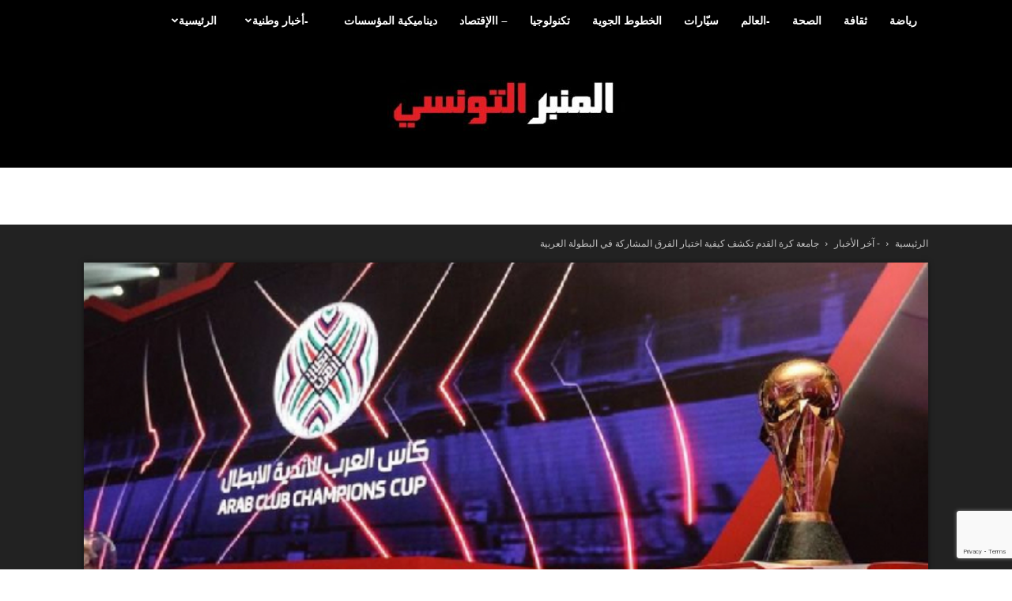

--- FILE ---
content_type: text/html; charset=UTF-8
request_url: https://www.almanber-ettounsi.com/2023/02/28/%D8%AC%D8%A7%D9%85%D8%B9%D8%A9-%D9%83%D8%B1%D8%A9-%D8%A7%D9%84%D9%82%D8%AF%D9%85-%D8%AA%D9%83%D8%B4%D9%81-%D9%83%D9%8A%D9%81%D9%8A%D8%A9-%D8%A7%D8%AE%D8%AA%D9%8A%D8%A7%D8%B1-%D8%A7%D9%84%D9%81%D8%B1/
body_size: 36956
content:
<!doctype html >
<!--[if IE 8]>    <html class="ie8" lang="en"> <![endif]-->
<!--[if IE 9]>    <html class="ie9" lang="en"> <![endif]-->
<!--[if gt IE 8]><!--> <html dir="rtl" lang="ar" prefix="og: https://ogp.me/ns#"> <!--<![endif]-->
<head>
    <title>جامعة كرة القدم تكشف كيفية اختيار الفرق المشاركة في البطولة العربية | المنبر التونسي</title>
    <meta charset="UTF-8" />
    <meta name="viewport" content="width=device-width, initial-scale=1.0">
    <link rel="pingback" href="https://www.almanber-ettounsi.com/xmlrpc.php" />
    
		<!-- All in One SEO 4.9.1.1 - aioseo.com -->
	<meta name="description" content="كشفت الجامعة التونسية لكرة القدم عن المعايير التي تمّ اتباعها من أجل تحديد الفرق التي ستمثل تونس في نسخة 2023 من البطولة العربية،" />
	<meta name="robots" content="max-image-preview:large" />
	<meta name="author" content="المنبر التونسي"/>
	<link rel="canonical" href="https://www.almanber-ettounsi.com/2023/02/28/%d8%ac%d8%a7%d9%85%d8%b9%d8%a9-%d9%83%d8%b1%d8%a9-%d8%a7%d9%84%d9%82%d8%af%d9%85-%d8%aa%d9%83%d8%b4%d9%81-%d9%83%d9%8a%d9%81%d9%8a%d8%a9-%d8%a7%d8%ae%d8%aa%d9%8a%d8%a7%d8%b1-%d8%a7%d9%84%d9%81%d8%b1/" />
	<meta name="generator" content="All in One SEO (AIOSEO) 4.9.1.1" />
		<meta property="og:locale" content="ar_AR" />
		<meta property="og:site_name" content="المنبر التونسي | المنبر التونسي، الأخبار، الأنباء، سياسة، اقتصاد، مؤسسة، ثقافة، رياضة، تونس، Tunisie-Tribune, News, Actualités, dynamique des entreprises, Actualité économique, Automobile, high Tech, Sport," />
		<meta property="og:type" content="article" />
		<meta property="og:title" content="جامعة كرة القدم تكشف كيفية اختيار الفرق المشاركة في البطولة العربية | المنبر التونسي" />
		<meta property="og:description" content="كشفت الجامعة التونسية لكرة القدم عن المعايير التي تمّ اتباعها من أجل تحديد الفرق التي ستمثل تونس في نسخة 2023 من البطولة العربية،" />
		<meta property="og:url" content="https://www.almanber-ettounsi.com/2023/02/28/%d8%ac%d8%a7%d9%85%d8%b9%d8%a9-%d9%83%d8%b1%d8%a9-%d8%a7%d9%84%d9%82%d8%af%d9%85-%d8%aa%d9%83%d8%b4%d9%81-%d9%83%d9%8a%d9%81%d9%8a%d8%a9-%d8%a7%d8%ae%d8%aa%d9%8a%d8%a7%d8%b1-%d8%a7%d9%84%d9%81%d8%b1/" />
		<meta property="og:image" content="https://www.almanber-ettounsi.com/wp-content/uploads/2023/02/Sans-titre-338.png" />
		<meta property="og:image:secure_url" content="https://www.almanber-ettounsi.com/wp-content/uploads/2023/02/Sans-titre-338.png" />
		<meta property="og:image:width" content="660" />
		<meta property="og:image:height" content="360" />
		<meta property="article:published_time" content="2023-02-28T20:55:27+00:00" />
		<meta property="article:modified_time" content="2023-02-28T20:55:27+00:00" />
		<meta name="twitter:card" content="summary_large_image" />
		<meta name="twitter:title" content="جامعة كرة القدم تكشف كيفية اختيار الفرق المشاركة في البطولة العربية | المنبر التونسي" />
		<meta name="twitter:description" content="كشفت الجامعة التونسية لكرة القدم عن المعايير التي تمّ اتباعها من أجل تحديد الفرق التي ستمثل تونس في نسخة 2023 من البطولة العربية،" />
		<meta name="twitter:image" content="https://www.almanber-ettounsi.com/wp-content/uploads/2023/02/Sans-titre-338.png" />
		<script type="application/ld+json" class="aioseo-schema">
			{"@context":"https:\/\/schema.org","@graph":[{"@type":"Article","@id":"https:\/\/www.almanber-ettounsi.com\/2023\/02\/28\/%d8%ac%d8%a7%d9%85%d8%b9%d8%a9-%d9%83%d8%b1%d8%a9-%d8%a7%d9%84%d9%82%d8%af%d9%85-%d8%aa%d9%83%d8%b4%d9%81-%d9%83%d9%8a%d9%81%d9%8a%d8%a9-%d8%a7%d8%ae%d8%aa%d9%8a%d8%a7%d8%b1-%d8%a7%d9%84%d9%81%d8%b1\/#article","name":"\u062c\u0627\u0645\u0639\u0629 \u0643\u0631\u0629 \u0627\u0644\u0642\u062f\u0645 \u062a\u0643\u0634\u0641 \u0643\u064a\u0641\u064a\u0629 \u0627\u062e\u062a\u064a\u0627\u0631 \u0627\u0644\u0641\u0631\u0642 \u0627\u0644\u0645\u0634\u0627\u0631\u0643\u0629 \u0641\u064a \u0627\u0644\u0628\u0637\u0648\u0644\u0629 \u0627\u0644\u0639\u0631\u0628\u064a\u0629 | \u0627\u0644\u0645\u0646\u0628\u0631 \u0627\u0644\u062a\u0648\u0646\u0633\u064a","headline":"\u062c\u0627\u0645\u0639\u0629 \u0643\u0631\u0629 \u0627\u0644\u0642\u062f\u0645 \u062a\u0643\u0634\u0641 \u0643\u064a\u0641\u064a\u0629 \u0627\u062e\u062a\u064a\u0627\u0631 \u0627\u0644\u0641\u0631\u0642 \u0627\u0644\u0645\u0634\u0627\u0631\u0643\u0629 \u0641\u064a \u0627\u0644\u0628\u0637\u0648\u0644\u0629 \u0627\u0644\u0639\u0631\u0628\u064a\u0629","author":{"@id":"https:\/\/www.almanber-ettounsi.com\/author\/almanber\/#author"},"publisher":{"@id":"https:\/\/www.almanber-ettounsi.com\/#organization"},"image":{"@type":"ImageObject","url":"https:\/\/www.almanber-ettounsi.com\/wp-content\/uploads\/2023\/02\/Sans-titre-338.png","width":660,"height":360},"datePublished":"2023-02-28T21:55:27+01:00","dateModified":"2023-02-28T21:55:27+01:00","inLanguage":"ar","mainEntityOfPage":{"@id":"https:\/\/www.almanber-ettounsi.com\/2023\/02\/28\/%d8%ac%d8%a7%d9%85%d8%b9%d8%a9-%d9%83%d8%b1%d8%a9-%d8%a7%d9%84%d9%82%d8%af%d9%85-%d8%aa%d9%83%d8%b4%d9%81-%d9%83%d9%8a%d9%81%d9%8a%d8%a9-%d8%a7%d8%ae%d8%aa%d9%8a%d8%a7%d8%b1-%d8%a7%d9%84%d9%81%d8%b1\/#webpage"},"isPartOf":{"@id":"https:\/\/www.almanber-ettounsi.com\/2023\/02\/28\/%d8%ac%d8%a7%d9%85%d8%b9%d8%a9-%d9%83%d8%b1%d8%a9-%d8%a7%d9%84%d9%82%d8%af%d9%85-%d8%aa%d9%83%d8%b4%d9%81-%d9%83%d9%8a%d9%81%d9%8a%d8%a9-%d8%a7%d8%ae%d8%aa%d9%8a%d8%a7%d8%b1-%d8%a7%d9%84%d9%81%d8%b1\/#webpage"},"articleSection":"- \u0622\u062e\u0631 \u0627\u0644\u0623\u062e\u0628\u0627\u0631, \u0627\u0644\u0623\u0648\u0644\u0649, \u0631\u064a\u0627\u0636\u0629, \u0627\u062e\u062a\u064a\u0627\u0631, \u0627\u0644\u0628\u0637\u0648\u0644\u0629, \u0627\u0644\u0639\u0631\u0628\u064a\u0629, \u0627\u0644\u0641\u0631\u0642, \u0627\u0644\u0642\u062f\u0645, \u0627\u0644\u0645\u0634\u0627\u0631\u0643\u0629, \u062c\u0627\u0645\u0639\u0629, \u0643\u0631\u0629, \u0643\u064a\u0641\u064a\u0629"},{"@type":"BreadcrumbList","@id":"https:\/\/www.almanber-ettounsi.com\/2023\/02\/28\/%d8%ac%d8%a7%d9%85%d8%b9%d8%a9-%d9%83%d8%b1%d8%a9-%d8%a7%d9%84%d9%82%d8%af%d9%85-%d8%aa%d9%83%d8%b4%d9%81-%d9%83%d9%8a%d9%81%d9%8a%d8%a9-%d8%a7%d8%ae%d8%aa%d9%8a%d8%a7%d8%b1-%d8%a7%d9%84%d9%81%d8%b1\/#breadcrumblist","itemListElement":[{"@type":"ListItem","@id":"https:\/\/www.almanber-ettounsi.com#listItem","position":1,"name":"\u0627\u0644\u0631\u0626\u064a\u0633\u064a\u0629","item":"https:\/\/www.almanber-ettounsi.com","nextItem":{"@type":"ListItem","@id":"https:\/\/www.almanber-ettounsi.com\/category\/%d8%a7%d9%84%d8%a3%d9%88%d9%84%d9%89\/#listItem","name":"\u0627\u0644\u0623\u0648\u0644\u0649"}},{"@type":"ListItem","@id":"https:\/\/www.almanber-ettounsi.com\/category\/%d8%a7%d9%84%d8%a3%d9%88%d9%84%d9%89\/#listItem","position":2,"name":"\u0627\u0644\u0623\u0648\u0644\u0649","item":"https:\/\/www.almanber-ettounsi.com\/category\/%d8%a7%d9%84%d8%a3%d9%88%d9%84%d9%89\/","nextItem":{"@type":"ListItem","@id":"https:\/\/www.almanber-ettounsi.com\/2023\/02\/28\/%d8%ac%d8%a7%d9%85%d8%b9%d8%a9-%d9%83%d8%b1%d8%a9-%d8%a7%d9%84%d9%82%d8%af%d9%85-%d8%aa%d9%83%d8%b4%d9%81-%d9%83%d9%8a%d9%81%d9%8a%d8%a9-%d8%a7%d8%ae%d8%aa%d9%8a%d8%a7%d8%b1-%d8%a7%d9%84%d9%81%d8%b1\/#listItem","name":"\u062c\u0627\u0645\u0639\u0629 \u0643\u0631\u0629 \u0627\u0644\u0642\u062f\u0645 \u062a\u0643\u0634\u0641 \u0643\u064a\u0641\u064a\u0629 \u0627\u062e\u062a\u064a\u0627\u0631 \u0627\u0644\u0641\u0631\u0642 \u0627\u0644\u0645\u0634\u0627\u0631\u0643\u0629 \u0641\u064a \u0627\u0644\u0628\u0637\u0648\u0644\u0629 \u0627\u0644\u0639\u0631\u0628\u064a\u0629"},"previousItem":{"@type":"ListItem","@id":"https:\/\/www.almanber-ettounsi.com#listItem","name":"\u0627\u0644\u0631\u0626\u064a\u0633\u064a\u0629"}},{"@type":"ListItem","@id":"https:\/\/www.almanber-ettounsi.com\/2023\/02\/28\/%d8%ac%d8%a7%d9%85%d8%b9%d8%a9-%d9%83%d8%b1%d8%a9-%d8%a7%d9%84%d9%82%d8%af%d9%85-%d8%aa%d9%83%d8%b4%d9%81-%d9%83%d9%8a%d9%81%d9%8a%d8%a9-%d8%a7%d8%ae%d8%aa%d9%8a%d8%a7%d8%b1-%d8%a7%d9%84%d9%81%d8%b1\/#listItem","position":3,"name":"\u062c\u0627\u0645\u0639\u0629 \u0643\u0631\u0629 \u0627\u0644\u0642\u062f\u0645 \u062a\u0643\u0634\u0641 \u0643\u064a\u0641\u064a\u0629 \u0627\u062e\u062a\u064a\u0627\u0631 \u0627\u0644\u0641\u0631\u0642 \u0627\u0644\u0645\u0634\u0627\u0631\u0643\u0629 \u0641\u064a \u0627\u0644\u0628\u0637\u0648\u0644\u0629 \u0627\u0644\u0639\u0631\u0628\u064a\u0629","previousItem":{"@type":"ListItem","@id":"https:\/\/www.almanber-ettounsi.com\/category\/%d8%a7%d9%84%d8%a3%d9%88%d9%84%d9%89\/#listItem","name":"\u0627\u0644\u0623\u0648\u0644\u0649"}}]},{"@type":"Organization","@id":"https:\/\/www.almanber-ettounsi.com\/#organization","name":"\u0627\u0644\u0645\u0646\u0628\u0631 \u0627\u0644\u062a\u0648\u0646\u0633\u064a","description":"\u0627\u0644\u0645\u0646\u0628\u0631 \u0627\u0644\u062a\u0648\u0646\u0633\u064a\u060c \u0627\u0644\u0623\u062e\u0628\u0627\u0631\u060c \u0627\u0644\u0623\u0646\u0628\u0627\u0621\u060c \u0633\u064a\u0627\u0633\u0629\u060c \u0627\u0642\u062a\u0635\u0627\u062f\u060c \u0645\u0624\u0633\u0633\u0629\u060c \u062b\u0642\u0627\u0641\u0629\u060c \u0631\u064a\u0627\u0636\u0629\u060c \u062a\u0648\u0646\u0633\u060c Tunisie-Tribune, News, Actualit\u00e9s, dynamique des entreprises, Actualit\u00e9 \u00e9conomique, Automobile, high Tech, Sport,","url":"https:\/\/www.almanber-ettounsi.com\/"},{"@type":"Person","@id":"https:\/\/www.almanber-ettounsi.com\/author\/almanber\/#author","url":"https:\/\/www.almanber-ettounsi.com\/author\/almanber\/","name":"\u0627\u0644\u0645\u0646\u0628\u0631 \u0627\u0644\u062a\u0648\u0646\u0633\u064a","image":{"@type":"ImageObject","@id":"https:\/\/www.almanber-ettounsi.com\/2023\/02\/28\/%d8%ac%d8%a7%d9%85%d8%b9%d8%a9-%d9%83%d8%b1%d8%a9-%d8%a7%d9%84%d9%82%d8%af%d9%85-%d8%aa%d9%83%d8%b4%d9%81-%d9%83%d9%8a%d9%81%d9%8a%d8%a9-%d8%a7%d8%ae%d8%aa%d9%8a%d8%a7%d8%b1-%d8%a7%d9%84%d9%81%d8%b1\/#authorImage","url":"https:\/\/secure.gravatar.com\/avatar\/1c702a1812651efa3fe3a38b2076ec6ceb7dfb3a4349b18db69af309cd56dfad?s=96&d=mm&r=g","width":96,"height":96,"caption":"\u0627\u0644\u0645\u0646\u0628\u0631 \u0627\u0644\u062a\u0648\u0646\u0633\u064a"}},{"@type":"WebPage","@id":"https:\/\/www.almanber-ettounsi.com\/2023\/02\/28\/%d8%ac%d8%a7%d9%85%d8%b9%d8%a9-%d9%83%d8%b1%d8%a9-%d8%a7%d9%84%d9%82%d8%af%d9%85-%d8%aa%d9%83%d8%b4%d9%81-%d9%83%d9%8a%d9%81%d9%8a%d8%a9-%d8%a7%d8%ae%d8%aa%d9%8a%d8%a7%d8%b1-%d8%a7%d9%84%d9%81%d8%b1\/#webpage","url":"https:\/\/www.almanber-ettounsi.com\/2023\/02\/28\/%d8%ac%d8%a7%d9%85%d8%b9%d8%a9-%d9%83%d8%b1%d8%a9-%d8%a7%d9%84%d9%82%d8%af%d9%85-%d8%aa%d9%83%d8%b4%d9%81-%d9%83%d9%8a%d9%81%d9%8a%d8%a9-%d8%a7%d8%ae%d8%aa%d9%8a%d8%a7%d8%b1-%d8%a7%d9%84%d9%81%d8%b1\/","name":"\u062c\u0627\u0645\u0639\u0629 \u0643\u0631\u0629 \u0627\u0644\u0642\u062f\u0645 \u062a\u0643\u0634\u0641 \u0643\u064a\u0641\u064a\u0629 \u0627\u062e\u062a\u064a\u0627\u0631 \u0627\u0644\u0641\u0631\u0642 \u0627\u0644\u0645\u0634\u0627\u0631\u0643\u0629 \u0641\u064a \u0627\u0644\u0628\u0637\u0648\u0644\u0629 \u0627\u0644\u0639\u0631\u0628\u064a\u0629 | \u0627\u0644\u0645\u0646\u0628\u0631 \u0627\u0644\u062a\u0648\u0646\u0633\u064a","description":"\u0643\u0634\u0641\u062a \u0627\u0644\u062c\u0627\u0645\u0639\u0629 \u0627\u0644\u062a\u0648\u0646\u0633\u064a\u0629 \u0644\u0643\u0631\u0629 \u0627\u0644\u0642\u062f\u0645 \u0639\u0646 \u0627\u0644\u0645\u0639\u0627\u064a\u064a\u0631 \u0627\u0644\u062a\u064a \u062a\u0645\u0651 \u0627\u062a\u0628\u0627\u0639\u0647\u0627 \u0645\u0646 \u0623\u062c\u0644 \u062a\u062d\u062f\u064a\u062f \u0627\u0644\u0641\u0631\u0642 \u0627\u0644\u062a\u064a \u0633\u062a\u0645\u062b\u0644 \u062a\u0648\u0646\u0633 \u0641\u064a \u0646\u0633\u062e\u0629 2023 \u0645\u0646 \u0627\u0644\u0628\u0637\u0648\u0644\u0629 \u0627\u0644\u0639\u0631\u0628\u064a\u0629\u060c","inLanguage":"ar","isPartOf":{"@id":"https:\/\/www.almanber-ettounsi.com\/#website"},"breadcrumb":{"@id":"https:\/\/www.almanber-ettounsi.com\/2023\/02\/28\/%d8%ac%d8%a7%d9%85%d8%b9%d8%a9-%d9%83%d8%b1%d8%a9-%d8%a7%d9%84%d9%82%d8%af%d9%85-%d8%aa%d9%83%d8%b4%d9%81-%d9%83%d9%8a%d9%81%d9%8a%d8%a9-%d8%a7%d8%ae%d8%aa%d9%8a%d8%a7%d8%b1-%d8%a7%d9%84%d9%81%d8%b1\/#breadcrumblist"},"author":{"@id":"https:\/\/www.almanber-ettounsi.com\/author\/almanber\/#author"},"creator":{"@id":"https:\/\/www.almanber-ettounsi.com\/author\/almanber\/#author"},"image":{"@type":"ImageObject","url":"https:\/\/www.almanber-ettounsi.com\/wp-content\/uploads\/2023\/02\/Sans-titre-338.png","@id":"https:\/\/www.almanber-ettounsi.com\/2023\/02\/28\/%d8%ac%d8%a7%d9%85%d8%b9%d8%a9-%d9%83%d8%b1%d8%a9-%d8%a7%d9%84%d9%82%d8%af%d9%85-%d8%aa%d9%83%d8%b4%d9%81-%d9%83%d9%8a%d9%81%d9%8a%d8%a9-%d8%a7%d8%ae%d8%aa%d9%8a%d8%a7%d8%b1-%d8%a7%d9%84%d9%81%d8%b1\/#mainImage","width":660,"height":360},"primaryImageOfPage":{"@id":"https:\/\/www.almanber-ettounsi.com\/2023\/02\/28\/%d8%ac%d8%a7%d9%85%d8%b9%d8%a9-%d9%83%d8%b1%d8%a9-%d8%a7%d9%84%d9%82%d8%af%d9%85-%d8%aa%d9%83%d8%b4%d9%81-%d9%83%d9%8a%d9%81%d9%8a%d8%a9-%d8%a7%d8%ae%d8%aa%d9%8a%d8%a7%d8%b1-%d8%a7%d9%84%d9%81%d8%b1\/#mainImage"},"datePublished":"2023-02-28T21:55:27+01:00","dateModified":"2023-02-28T21:55:27+01:00"},{"@type":"WebSite","@id":"https:\/\/www.almanber-ettounsi.com\/#website","url":"https:\/\/www.almanber-ettounsi.com\/","name":"\u0627\u0644\u0645\u0646\u0628\u0631 \u0627\u0644\u062a\u0648\u0646\u0633\u064a","description":"\u0627\u0644\u0645\u0646\u0628\u0631 \u0627\u0644\u062a\u0648\u0646\u0633\u064a\u060c \u0627\u0644\u0623\u062e\u0628\u0627\u0631\u060c \u0627\u0644\u0623\u0646\u0628\u0627\u0621\u060c \u0633\u064a\u0627\u0633\u0629\u060c \u0627\u0642\u062a\u0635\u0627\u062f\u060c \u0645\u0624\u0633\u0633\u0629\u060c \u062b\u0642\u0627\u0641\u0629\u060c \u0631\u064a\u0627\u0636\u0629\u060c \u062a\u0648\u0646\u0633\u060c Tunisie-Tribune, News, Actualit\u00e9s, dynamique des entreprises, Actualit\u00e9 \u00e9conomique, Automobile, high Tech, Sport,","inLanguage":"ar","publisher":{"@id":"https:\/\/www.almanber-ettounsi.com\/#organization"}}]}
		</script>
		<!-- All in One SEO -->

<link rel="icon" type="image/png" href="https://www.almanber-ettounsi.com/wp-content/uploads/2020/07/Favicon-ALMAMBER-ETTOUNSI-300x300-PNG-2.png"><link rel="alternate" type="application/rss+xml" title="المنبر التونسي &laquo; الخلاصة" href="https://www.almanber-ettounsi.com/feed/" />
<link rel="alternate" type="application/rss+xml" title="المنبر التونسي &laquo; خلاصة التعليقات" href="https://www.almanber-ettounsi.com/comments/feed/" />
<link rel="alternate" type="application/rss+xml" title="المنبر التونسي &laquo; جامعة كرة القدم تكشف كيفية اختيار الفرق المشاركة في البطولة العربية خلاصة التعليقات" href="https://www.almanber-ettounsi.com/2023/02/28/%d8%ac%d8%a7%d9%85%d8%b9%d8%a9-%d9%83%d8%b1%d8%a9-%d8%a7%d9%84%d9%82%d8%af%d9%85-%d8%aa%d9%83%d8%b4%d9%81-%d9%83%d9%8a%d9%81%d9%8a%d8%a9-%d8%a7%d8%ae%d8%aa%d9%8a%d8%a7%d8%b1-%d8%a7%d9%84%d9%81%d8%b1/feed/" />
<link rel="alternate" title="oEmbed (JSON)" type="application/json+oembed" href="https://www.almanber-ettounsi.com/wp-json/oembed/1.0/embed?url=https%3A%2F%2Fwww.almanber-ettounsi.com%2F2023%2F02%2F28%2F%25d8%25ac%25d8%25a7%25d9%2585%25d8%25b9%25d8%25a9-%25d9%2583%25d8%25b1%25d8%25a9-%25d8%25a7%25d9%2584%25d9%2582%25d8%25af%25d9%2585-%25d8%25aa%25d9%2583%25d8%25b4%25d9%2581-%25d9%2583%25d9%258a%25d9%2581%25d9%258a%25d8%25a9-%25d8%25a7%25d8%25ae%25d8%25aa%25d9%258a%25d8%25a7%25d8%25b1-%25d8%25a7%25d9%2584%25d9%2581%25d8%25b1%2F" />
<link rel="alternate" title="oEmbed (XML)" type="text/xml+oembed" href="https://www.almanber-ettounsi.com/wp-json/oembed/1.0/embed?url=https%3A%2F%2Fwww.almanber-ettounsi.com%2F2023%2F02%2F28%2F%25d8%25ac%25d8%25a7%25d9%2585%25d8%25b9%25d8%25a9-%25d9%2583%25d8%25b1%25d8%25a9-%25d8%25a7%25d9%2584%25d9%2582%25d8%25af%25d9%2585-%25d8%25aa%25d9%2583%25d8%25b4%25d9%2581-%25d9%2583%25d9%258a%25d9%2581%25d9%258a%25d8%25a9-%25d8%25a7%25d8%25ae%25d8%25aa%25d9%258a%25d8%25a7%25d8%25b1-%25d8%25a7%25d9%2584%25d9%2581%25d8%25b1%2F&#038;format=xml" />
<style id='wp-img-auto-sizes-contain-inline-css' type='text/css'>
img:is([sizes=auto i],[sizes^="auto," i]){contain-intrinsic-size:3000px 1500px}
/*# sourceURL=wp-img-auto-sizes-contain-inline-css */
</style>
<style id='wp-emoji-styles-inline-css' type='text/css'>

	img.wp-smiley, img.emoji {
		display: inline !important;
		border: none !important;
		box-shadow: none !important;
		height: 1em !important;
		width: 1em !important;
		margin: 0 0.07em !important;
		vertical-align: -0.1em !important;
		background: none !important;
		padding: 0 !important;
	}
/*# sourceURL=wp-emoji-styles-inline-css */
</style>
<style id='wp-block-library-inline-css' type='text/css'>
:root{--wp-block-synced-color:#7a00df;--wp-block-synced-color--rgb:122,0,223;--wp-bound-block-color:var(--wp-block-synced-color);--wp-editor-canvas-background:#ddd;--wp-admin-theme-color:#007cba;--wp-admin-theme-color--rgb:0,124,186;--wp-admin-theme-color-darker-10:#006ba1;--wp-admin-theme-color-darker-10--rgb:0,107,160.5;--wp-admin-theme-color-darker-20:#005a87;--wp-admin-theme-color-darker-20--rgb:0,90,135;--wp-admin-border-width-focus:2px}@media (min-resolution:192dpi){:root{--wp-admin-border-width-focus:1.5px}}.wp-element-button{cursor:pointer}:root .has-very-light-gray-background-color{background-color:#eee}:root .has-very-dark-gray-background-color{background-color:#313131}:root .has-very-light-gray-color{color:#eee}:root .has-very-dark-gray-color{color:#313131}:root .has-vivid-green-cyan-to-vivid-cyan-blue-gradient-background{background:linear-gradient(135deg,#00d084,#0693e3)}:root .has-purple-crush-gradient-background{background:linear-gradient(135deg,#34e2e4,#4721fb 50%,#ab1dfe)}:root .has-hazy-dawn-gradient-background{background:linear-gradient(135deg,#faaca8,#dad0ec)}:root .has-subdued-olive-gradient-background{background:linear-gradient(135deg,#fafae1,#67a671)}:root .has-atomic-cream-gradient-background{background:linear-gradient(135deg,#fdd79a,#004a59)}:root .has-nightshade-gradient-background{background:linear-gradient(135deg,#330968,#31cdcf)}:root .has-midnight-gradient-background{background:linear-gradient(135deg,#020381,#2874fc)}:root{--wp--preset--font-size--normal:16px;--wp--preset--font-size--huge:42px}.has-regular-font-size{font-size:1em}.has-larger-font-size{font-size:2.625em}.has-normal-font-size{font-size:var(--wp--preset--font-size--normal)}.has-huge-font-size{font-size:var(--wp--preset--font-size--huge)}.has-text-align-center{text-align:center}.has-text-align-left{text-align:left}.has-text-align-right{text-align:right}.has-fit-text{white-space:nowrap!important}#end-resizable-editor-section{display:none}.aligncenter{clear:both}.items-justified-left{justify-content:flex-start}.items-justified-center{justify-content:center}.items-justified-right{justify-content:flex-end}.items-justified-space-between{justify-content:space-between}.screen-reader-text{border:0;clip-path:inset(50%);height:1px;margin:-1px;overflow:hidden;padding:0;position:absolute;width:1px;word-wrap:normal!important}.screen-reader-text:focus{background-color:#ddd;clip-path:none;color:#444;display:block;font-size:1em;height:auto;left:5px;line-height:normal;padding:15px 23px 14px;text-decoration:none;top:5px;width:auto;z-index:100000}html :where(.has-border-color){border-style:solid}html :where([style*=border-top-color]){border-top-style:solid}html :where([style*=border-right-color]){border-right-style:solid}html :where([style*=border-bottom-color]){border-bottom-style:solid}html :where([style*=border-left-color]){border-left-style:solid}html :where([style*=border-width]){border-style:solid}html :where([style*=border-top-width]){border-top-style:solid}html :where([style*=border-right-width]){border-right-style:solid}html :where([style*=border-bottom-width]){border-bottom-style:solid}html :where([style*=border-left-width]){border-left-style:solid}html :where(img[class*=wp-image-]){height:auto;max-width:100%}:where(figure){margin:0 0 1em}html :where(.is-position-sticky){--wp-admin--admin-bar--position-offset:var(--wp-admin--admin-bar--height,0px)}@media screen and (max-width:600px){html :where(.is-position-sticky){--wp-admin--admin-bar--position-offset:0px}}

/*# sourceURL=wp-block-library-inline-css */
</style><style id='global-styles-inline-css' type='text/css'>
:root{--wp--preset--aspect-ratio--square: 1;--wp--preset--aspect-ratio--4-3: 4/3;--wp--preset--aspect-ratio--3-4: 3/4;--wp--preset--aspect-ratio--3-2: 3/2;--wp--preset--aspect-ratio--2-3: 2/3;--wp--preset--aspect-ratio--16-9: 16/9;--wp--preset--aspect-ratio--9-16: 9/16;--wp--preset--color--black: #000000;--wp--preset--color--cyan-bluish-gray: #abb8c3;--wp--preset--color--white: #ffffff;--wp--preset--color--pale-pink: #f78da7;--wp--preset--color--vivid-red: #cf2e2e;--wp--preset--color--luminous-vivid-orange: #ff6900;--wp--preset--color--luminous-vivid-amber: #fcb900;--wp--preset--color--light-green-cyan: #7bdcb5;--wp--preset--color--vivid-green-cyan: #00d084;--wp--preset--color--pale-cyan-blue: #8ed1fc;--wp--preset--color--vivid-cyan-blue: #0693e3;--wp--preset--color--vivid-purple: #9b51e0;--wp--preset--gradient--vivid-cyan-blue-to-vivid-purple: linear-gradient(135deg,rgb(6,147,227) 0%,rgb(155,81,224) 100%);--wp--preset--gradient--light-green-cyan-to-vivid-green-cyan: linear-gradient(135deg,rgb(122,220,180) 0%,rgb(0,208,130) 100%);--wp--preset--gradient--luminous-vivid-amber-to-luminous-vivid-orange: linear-gradient(135deg,rgb(252,185,0) 0%,rgb(255,105,0) 100%);--wp--preset--gradient--luminous-vivid-orange-to-vivid-red: linear-gradient(135deg,rgb(255,105,0) 0%,rgb(207,46,46) 100%);--wp--preset--gradient--very-light-gray-to-cyan-bluish-gray: linear-gradient(135deg,rgb(238,238,238) 0%,rgb(169,184,195) 100%);--wp--preset--gradient--cool-to-warm-spectrum: linear-gradient(135deg,rgb(74,234,220) 0%,rgb(151,120,209) 20%,rgb(207,42,186) 40%,rgb(238,44,130) 60%,rgb(251,105,98) 80%,rgb(254,248,76) 100%);--wp--preset--gradient--blush-light-purple: linear-gradient(135deg,rgb(255,206,236) 0%,rgb(152,150,240) 100%);--wp--preset--gradient--blush-bordeaux: linear-gradient(135deg,rgb(254,205,165) 0%,rgb(254,45,45) 50%,rgb(107,0,62) 100%);--wp--preset--gradient--luminous-dusk: linear-gradient(135deg,rgb(255,203,112) 0%,rgb(199,81,192) 50%,rgb(65,88,208) 100%);--wp--preset--gradient--pale-ocean: linear-gradient(135deg,rgb(255,245,203) 0%,rgb(182,227,212) 50%,rgb(51,167,181) 100%);--wp--preset--gradient--electric-grass: linear-gradient(135deg,rgb(202,248,128) 0%,rgb(113,206,126) 100%);--wp--preset--gradient--midnight: linear-gradient(135deg,rgb(2,3,129) 0%,rgb(40,116,252) 100%);--wp--preset--font-size--small: 11px;--wp--preset--font-size--medium: 20px;--wp--preset--font-size--large: 32px;--wp--preset--font-size--x-large: 42px;--wp--preset--font-size--regular: 15px;--wp--preset--font-size--larger: 50px;--wp--preset--spacing--20: 0.44rem;--wp--preset--spacing--30: 0.67rem;--wp--preset--spacing--40: 1rem;--wp--preset--spacing--50: 1.5rem;--wp--preset--spacing--60: 2.25rem;--wp--preset--spacing--70: 3.38rem;--wp--preset--spacing--80: 5.06rem;--wp--preset--shadow--natural: 6px 6px 9px rgba(0, 0, 0, 0.2);--wp--preset--shadow--deep: 12px 12px 50px rgba(0, 0, 0, 0.4);--wp--preset--shadow--sharp: 6px 6px 0px rgba(0, 0, 0, 0.2);--wp--preset--shadow--outlined: 6px 6px 0px -3px rgb(255, 255, 255), 6px 6px rgb(0, 0, 0);--wp--preset--shadow--crisp: 6px 6px 0px rgb(0, 0, 0);}:where(.is-layout-flex){gap: 0.5em;}:where(.is-layout-grid){gap: 0.5em;}body .is-layout-flex{display: flex;}.is-layout-flex{flex-wrap: wrap;align-items: center;}.is-layout-flex > :is(*, div){margin: 0;}body .is-layout-grid{display: grid;}.is-layout-grid > :is(*, div){margin: 0;}:where(.wp-block-columns.is-layout-flex){gap: 2em;}:where(.wp-block-columns.is-layout-grid){gap: 2em;}:where(.wp-block-post-template.is-layout-flex){gap: 1.25em;}:where(.wp-block-post-template.is-layout-grid){gap: 1.25em;}.has-black-color{color: var(--wp--preset--color--black) !important;}.has-cyan-bluish-gray-color{color: var(--wp--preset--color--cyan-bluish-gray) !important;}.has-white-color{color: var(--wp--preset--color--white) !important;}.has-pale-pink-color{color: var(--wp--preset--color--pale-pink) !important;}.has-vivid-red-color{color: var(--wp--preset--color--vivid-red) !important;}.has-luminous-vivid-orange-color{color: var(--wp--preset--color--luminous-vivid-orange) !important;}.has-luminous-vivid-amber-color{color: var(--wp--preset--color--luminous-vivid-amber) !important;}.has-light-green-cyan-color{color: var(--wp--preset--color--light-green-cyan) !important;}.has-vivid-green-cyan-color{color: var(--wp--preset--color--vivid-green-cyan) !important;}.has-pale-cyan-blue-color{color: var(--wp--preset--color--pale-cyan-blue) !important;}.has-vivid-cyan-blue-color{color: var(--wp--preset--color--vivid-cyan-blue) !important;}.has-vivid-purple-color{color: var(--wp--preset--color--vivid-purple) !important;}.has-black-background-color{background-color: var(--wp--preset--color--black) !important;}.has-cyan-bluish-gray-background-color{background-color: var(--wp--preset--color--cyan-bluish-gray) !important;}.has-white-background-color{background-color: var(--wp--preset--color--white) !important;}.has-pale-pink-background-color{background-color: var(--wp--preset--color--pale-pink) !important;}.has-vivid-red-background-color{background-color: var(--wp--preset--color--vivid-red) !important;}.has-luminous-vivid-orange-background-color{background-color: var(--wp--preset--color--luminous-vivid-orange) !important;}.has-luminous-vivid-amber-background-color{background-color: var(--wp--preset--color--luminous-vivid-amber) !important;}.has-light-green-cyan-background-color{background-color: var(--wp--preset--color--light-green-cyan) !important;}.has-vivid-green-cyan-background-color{background-color: var(--wp--preset--color--vivid-green-cyan) !important;}.has-pale-cyan-blue-background-color{background-color: var(--wp--preset--color--pale-cyan-blue) !important;}.has-vivid-cyan-blue-background-color{background-color: var(--wp--preset--color--vivid-cyan-blue) !important;}.has-vivid-purple-background-color{background-color: var(--wp--preset--color--vivid-purple) !important;}.has-black-border-color{border-color: var(--wp--preset--color--black) !important;}.has-cyan-bluish-gray-border-color{border-color: var(--wp--preset--color--cyan-bluish-gray) !important;}.has-white-border-color{border-color: var(--wp--preset--color--white) !important;}.has-pale-pink-border-color{border-color: var(--wp--preset--color--pale-pink) !important;}.has-vivid-red-border-color{border-color: var(--wp--preset--color--vivid-red) !important;}.has-luminous-vivid-orange-border-color{border-color: var(--wp--preset--color--luminous-vivid-orange) !important;}.has-luminous-vivid-amber-border-color{border-color: var(--wp--preset--color--luminous-vivid-amber) !important;}.has-light-green-cyan-border-color{border-color: var(--wp--preset--color--light-green-cyan) !important;}.has-vivid-green-cyan-border-color{border-color: var(--wp--preset--color--vivid-green-cyan) !important;}.has-pale-cyan-blue-border-color{border-color: var(--wp--preset--color--pale-cyan-blue) !important;}.has-vivid-cyan-blue-border-color{border-color: var(--wp--preset--color--vivid-cyan-blue) !important;}.has-vivid-purple-border-color{border-color: var(--wp--preset--color--vivid-purple) !important;}.has-vivid-cyan-blue-to-vivid-purple-gradient-background{background: var(--wp--preset--gradient--vivid-cyan-blue-to-vivid-purple) !important;}.has-light-green-cyan-to-vivid-green-cyan-gradient-background{background: var(--wp--preset--gradient--light-green-cyan-to-vivid-green-cyan) !important;}.has-luminous-vivid-amber-to-luminous-vivid-orange-gradient-background{background: var(--wp--preset--gradient--luminous-vivid-amber-to-luminous-vivid-orange) !important;}.has-luminous-vivid-orange-to-vivid-red-gradient-background{background: var(--wp--preset--gradient--luminous-vivid-orange-to-vivid-red) !important;}.has-very-light-gray-to-cyan-bluish-gray-gradient-background{background: var(--wp--preset--gradient--very-light-gray-to-cyan-bluish-gray) !important;}.has-cool-to-warm-spectrum-gradient-background{background: var(--wp--preset--gradient--cool-to-warm-spectrum) !important;}.has-blush-light-purple-gradient-background{background: var(--wp--preset--gradient--blush-light-purple) !important;}.has-blush-bordeaux-gradient-background{background: var(--wp--preset--gradient--blush-bordeaux) !important;}.has-luminous-dusk-gradient-background{background: var(--wp--preset--gradient--luminous-dusk) !important;}.has-pale-ocean-gradient-background{background: var(--wp--preset--gradient--pale-ocean) !important;}.has-electric-grass-gradient-background{background: var(--wp--preset--gradient--electric-grass) !important;}.has-midnight-gradient-background{background: var(--wp--preset--gradient--midnight) !important;}.has-small-font-size{font-size: var(--wp--preset--font-size--small) !important;}.has-medium-font-size{font-size: var(--wp--preset--font-size--medium) !important;}.has-large-font-size{font-size: var(--wp--preset--font-size--large) !important;}.has-x-large-font-size{font-size: var(--wp--preset--font-size--x-large) !important;}
/*# sourceURL=global-styles-inline-css */
</style>

<style id='classic-theme-styles-inline-css' type='text/css'>
/*! This file is auto-generated */
.wp-block-button__link{color:#fff;background-color:#32373c;border-radius:9999px;box-shadow:none;text-decoration:none;padding:calc(.667em + 2px) calc(1.333em + 2px);font-size:1.125em}.wp-block-file__button{background:#32373c;color:#fff;text-decoration:none}
/*# sourceURL=/wp-includes/css/classic-themes.min.css */
</style>
<link rel='stylesheet' id='td-plugin-multi-purpose-css' href='https://www.almanber-ettounsi.com/wp-content/plugins/td-composer/td-multi-purpose/style.css?ver=7cd248d7ca13c255207c3f8b916c3f00' type='text/css' media='all' />
<link rel='stylesheet' id='td-theme-css' href='https://www.almanber-ettounsi.com/wp-content/themes/Newspaper/style.css?ver=12.7.3' type='text/css' media='all' />
<style id='td-theme-inline-css' type='text/css'>@media (max-width:767px){.td-header-desktop-wrap{display:none}}@media (min-width:767px){.td-header-mobile-wrap{display:none}}</style>
<link rel='stylesheet' id='td-legacy-framework-front-style-css' href='https://www.almanber-ettounsi.com/wp-content/plugins/td-composer/legacy/Newspaper/assets/css/td_legacy_main.css?ver=7cd248d7ca13c255207c3f8b916c3f00' type='text/css' media='all' />
<link rel='stylesheet' id='td-standard-pack-framework-front-style-css' href='https://www.almanber-ettounsi.com/wp-content/plugins/td-standard-pack/Newspaper/assets/css/td_standard_pack_main.css?ver=c12e6da63ed2f212e87e44e5e9b9a302' type='text/css' media='all' />
<link rel='stylesheet' id='tdb_style_cloud_templates_front-css' href='https://www.almanber-ettounsi.com/wp-content/plugins/td-cloud-library/assets/css/tdb_main.css?ver=6127d3b6131f900b2e62bb855b13dc3b' type='text/css' media='all' />
<script type="text/javascript" src="https://www.almanber-ettounsi.com/wp-includes/js/jquery/jquery.min.js?ver=3.7.1" id="jquery-core-js"></script>
<script type="text/javascript" src="https://www.almanber-ettounsi.com/wp-includes/js/jquery/jquery-migrate.min.js?ver=3.4.1" id="jquery-migrate-js"></script>
<link rel="https://api.w.org/" href="https://www.almanber-ettounsi.com/wp-json/" /><link rel="alternate" title="JSON" type="application/json" href="https://www.almanber-ettounsi.com/wp-json/wp/v2/posts/284137" /><link rel="EditURI" type="application/rsd+xml" title="RSD" href="https://www.almanber-ettounsi.com/xmlrpc.php?rsd" />
<meta name="generator" content="WordPress 6.9" />
<link rel='shortlink' href='https://www.almanber-ettounsi.com/?p=284137' />
    <script>
        window.tdb_global_vars = {"wpRestUrl":"https:\/\/www.almanber-ettounsi.com\/wp-json\/","permalinkStructure":"\/%year%\/%monthnum%\/%day%\/%postname%\/"};
        window.tdb_p_autoload_vars = {"isAjax":false,"isAdminBarShowing":false,"autoloadStatus":"off","origPostEditUrl":null};
    </script>
    
    <style id="tdb-global-colors">:root{--accent-color:#fff}</style>

    
	
<!-- JS generated by theme -->

<script type="text/javascript" id="td-generated-header-js">
    
    

	    var tdBlocksArray = []; //here we store all the items for the current page

	    // td_block class - each ajax block uses a object of this class for requests
	    function tdBlock() {
		    this.id = '';
		    this.block_type = 1; //block type id (1-234 etc)
		    this.atts = '';
		    this.td_column_number = '';
		    this.td_current_page = 1; //
		    this.post_count = 0; //from wp
		    this.found_posts = 0; //from wp
		    this.max_num_pages = 0; //from wp
		    this.td_filter_value = ''; //current live filter value
		    this.is_ajax_running = false;
		    this.td_user_action = ''; // load more or infinite loader (used by the animation)
		    this.header_color = '';
		    this.ajax_pagination_infinite_stop = ''; //show load more at page x
	    }

        // td_js_generator - mini detector
        ( function () {
            var htmlTag = document.getElementsByTagName("html")[0];

	        if ( navigator.userAgent.indexOf("MSIE 10.0") > -1 ) {
                htmlTag.className += ' ie10';
            }

            if ( !!navigator.userAgent.match(/Trident.*rv\:11\./) ) {
                htmlTag.className += ' ie11';
            }

	        if ( navigator.userAgent.indexOf("Edge") > -1 ) {
                htmlTag.className += ' ieEdge';
            }

            if ( /(iPad|iPhone|iPod)/g.test(navigator.userAgent) ) {
                htmlTag.className += ' td-md-is-ios';
            }

            var user_agent = navigator.userAgent.toLowerCase();
            if ( user_agent.indexOf("android") > -1 ) {
                htmlTag.className += ' td-md-is-android';
            }

            if ( -1 !== navigator.userAgent.indexOf('Mac OS X')  ) {
                htmlTag.className += ' td-md-is-os-x';
            }

            if ( /chrom(e|ium)/.test(navigator.userAgent.toLowerCase()) ) {
               htmlTag.className += ' td-md-is-chrome';
            }

            if ( -1 !== navigator.userAgent.indexOf('Firefox') ) {
                htmlTag.className += ' td-md-is-firefox';
            }

            if ( -1 !== navigator.userAgent.indexOf('Safari') && -1 === navigator.userAgent.indexOf('Chrome') ) {
                htmlTag.className += ' td-md-is-safari';
            }

            if( -1 !== navigator.userAgent.indexOf('IEMobile') ){
                htmlTag.className += ' td-md-is-iemobile';
            }

        })();

        var tdLocalCache = {};

        ( function () {
            "use strict";

            tdLocalCache = {
                data: {},
                remove: function (resource_id) {
                    delete tdLocalCache.data[resource_id];
                },
                exist: function (resource_id) {
                    return tdLocalCache.data.hasOwnProperty(resource_id) && tdLocalCache.data[resource_id] !== null;
                },
                get: function (resource_id) {
                    return tdLocalCache.data[resource_id];
                },
                set: function (resource_id, cachedData) {
                    tdLocalCache.remove(resource_id);
                    tdLocalCache.data[resource_id] = cachedData;
                }
            };
        })();

    
    
var td_viewport_interval_list=[{"limitBottom":767,"sidebarWidth":228},{"limitBottom":1018,"sidebarWidth":300},{"limitBottom":1140,"sidebarWidth":324}];
var tds_general_modal_image="yes";
var tdc_is_installed="yes";
var tdc_domain_active=false;
var td_ajax_url="https:\/\/www.almanber-ettounsi.com\/wp-admin\/admin-ajax.php?td_theme_name=Newspaper&v=12.7.3";
var td_get_template_directory_uri="https:\/\/www.almanber-ettounsi.com\/wp-content\/plugins\/td-composer\/legacy\/common";
var tds_snap_menu="";
var tds_logo_on_sticky="show_header_logo";
var tds_header_style="11";
var td_please_wait="\u064a\u0631\u062c\u0649 \u0627\u0644\u0627\u0646\u062a\u0638\u0627\u0631 ...";
var td_email_user_pass_incorrect="\u0627\u0644\u0645\u0633\u062a\u062e\u062f\u0645 \u0623\u0648 \u0643\u0644\u0645\u0629 \u0627\u0644\u0645\u0631\u0648\u0631 \u063a\u064a\u0631 \u0635\u062d\u064a\u062d\u0629!";
var td_email_user_incorrect="\u0627\u0644\u0628\u0631\u064a\u062f \u0627\u0644\u0625\u0644\u0643\u062a\u0631\u0648\u0646\u064a \u0623\u0648 \u0627\u0633\u0645 \u0627\u0644\u0645\u0633\u062a\u062e\u062f\u0645 \u063a\u064a\u0631 \u0635\u062d\u064a\u062d!";
var td_email_incorrect="\u0627\u0644\u0628\u0631\u064a\u062f \u0627\u0644\u0625\u0644\u0643\u062a\u0631\u0648\u0646\u064a \u063a\u064a\u0631 \u0635\u062d\u064a\u062d!";
var td_user_incorrect="Username incorrect!";
var td_email_user_empty="Email or username empty!";
var td_pass_empty="Pass empty!";
var td_pass_pattern_incorrect="Invalid Pass Pattern!";
var td_retype_pass_incorrect="Retyped Pass incorrect!";
var tds_more_articles_on_post_enable="";
var tds_more_articles_on_post_time_to_wait="";
var tds_more_articles_on_post_pages_distance_from_top=0;
var tds_captcha="";
var tds_theme_color_site_wide="#f41404";
var tds_smart_sidebar="";
var tdThemeName="Newspaper";
var tdThemeNameWl="Newspaper";
var td_magnific_popup_translation_tPrev="\u0627\u0644\u0633\u0627\u0628\u0642 (\u0645\u0646 \u0627\u0644\u064a\u0633\u0627\u0631 \u0645\u0641\u062a\u0627\u062d \u0627\u0644\u0633\u0647\u0645)";
var td_magnific_popup_translation_tNext="\u0627\u0644\u062a\u0627\u0644\u064a (\u0627\u0644\u0635\u062d\u064a\u062d \u0645\u0641\u062a\u0627\u062d \u0627\u0644\u0633\u0647\u0645)";
var td_magnific_popup_translation_tCounter="%curr% \u0645\u0646 %total%";
var td_magnific_popup_translation_ajax_tError="\u0627\u0644\u0645\u062d\u062a\u0648\u0649 \u0645\u0646 %url% \u0644\u0627 \u064a\u0645\u0643\u0646 \u062a\u062d\u0645\u064a\u0644.";
var td_magnific_popup_translation_image_tError="\u0644\u0627 \u064a\u0645\u0643\u0646 \u062a\u062d\u0645\u064a\u0644 \u0635\u0648\u0631\u0629 #%curr%.";
var tdBlockNonce="ae5f5655a5";
var tdMobileMenu="enabled";
var tdMobileSearch="disabled";
var tdDateNamesI18n={"month_names":["\u064a\u0646\u0627\u064a\u0631","\u0641\u0628\u0631\u0627\u064a\u0631","\u0645\u0627\u0631\u0633","\u0623\u0628\u0631\u064a\u0644","\u0645\u0627\u064a\u0648","\u064a\u0648\u0646\u064a\u0648","\u064a\u0648\u0644\u064a\u0648","\u0623\u063a\u0633\u0637\u0633","\u0633\u0628\u062a\u0645\u0628\u0631","\u0623\u0643\u062a\u0648\u0628\u0631","\u0646\u0648\u0641\u0645\u0628\u0631","\u062f\u064a\u0633\u0645\u0628\u0631"],"month_names_short":["\u064a\u0646\u0627\u064a\u0631","\u0641\u0628\u0631\u0627\u064a\u0631","\u0645\u0627\u0631\u0633","\u0623\u0628\u0631\u064a\u0644","\u0645\u0627\u064a\u0648","\u064a\u0648\u0646\u064a\u0648","\u064a\u0648\u0644\u064a\u0648","\u0623\u063a\u0633\u0637\u0633","\u0633\u0628\u062a\u0645\u0628\u0631","\u0623\u0643\u062a\u0648\u0628\u0631","\u0646\u0648\u0641\u0645\u0628\u0631","\u062f\u064a\u0633\u0645\u0628\u0631"],"day_names":["\u0627\u0644\u0623\u062d\u062f","\u0627\u0644\u0625\u062b\u0646\u064a\u0646","\u0627\u0644\u062b\u0644\u0627\u062b\u0627\u0621","\u0627\u0644\u0623\u0631\u0628\u0639\u0627\u0621","\u0627\u0644\u062e\u0645\u064a\u0633","\u0627\u0644\u062c\u0645\u0639\u0629","\u0627\u0644\u0633\u0628\u062a"],"day_names_short":["\u0627\u0644\u0623\u062d\u062f","\u0627\u0644\u0623\u062b\u0646\u064a\u0646","\u0627\u0644\u062b\u0644\u0627\u062b\u0627\u0621","\u0627\u0644\u0623\u0631\u0628\u0639\u0627\u0621","\u0627\u0644\u062e\u0645\u064a\u0633","\u0627\u0644\u062c\u0645\u0639\u0629","\u0627\u0644\u0633\u0628\u062a"]};
var tdb_modal_confirm="Save";
var tdb_modal_cancel="Cancel";
var tdb_modal_confirm_alt="Yes";
var tdb_modal_cancel_alt="No";
var td_deploy_mode="deploy";
var td_ad_background_click_link="";
var td_ad_background_click_target="";
</script>


<!-- Header style compiled by theme -->

<style>.td-page-content p,.td-page-content li,.td-page-content .td_block_text_with_title,.wpb_text_column p{font-size:17px}:root{--td_theme_color:#f41404;--td_slider_text:rgba(244,20,4,0.7);--td_header_color:#000000;--td_text_header_color:#ffffff;--td_mobile_menu_color:#ffffff}.td-header-style-12 .td-header-menu-wrap-full,.td-header-style-12 .td-affix,.td-grid-style-1.td-hover-1 .td-big-grid-post:hover .td-post-category,.td-grid-style-5.td-hover-1 .td-big-grid-post:hover .td-post-category,.td_category_template_3 .td-current-sub-category,.td_category_template_8 .td-category-header .td-category a.td-current-sub-category,.td_category_template_4 .td-category-siblings .td-category a:hover,.td_block_big_grid_9.td-grid-style-1 .td-post-category,.td_block_big_grid_9.td-grid-style-5 .td-post-category,.td-grid-style-6.td-hover-1 .td-module-thumb:after,.tdm-menu-active-style5 .td-header-menu-wrap .sf-menu>.current-menu-item>a,.tdm-menu-active-style5 .td-header-menu-wrap .sf-menu>.current-menu-ancestor>a,.tdm-menu-active-style5 .td-header-menu-wrap .sf-menu>.current-category-ancestor>a,.tdm-menu-active-style5 .td-header-menu-wrap .sf-menu>li>a:hover,.tdm-menu-active-style5 .td-header-menu-wrap .sf-menu>.sfHover>a{background-color:#f41404}.td_mega_menu_sub_cats .cur-sub-cat,.td-mega-span h3 a:hover,.td_mod_mega_menu:hover .entry-title a,.header-search-wrap .result-msg a:hover,.td-header-top-menu .td-drop-down-search .td_module_wrap:hover .entry-title a,.td-header-top-menu .td-icon-search:hover,.td-header-wrap .result-msg a:hover,.top-header-menu li a:hover,.top-header-menu .current-menu-item>a,.top-header-menu .current-menu-ancestor>a,.top-header-menu .current-category-ancestor>a,.td-social-icon-wrap>a:hover,.td-header-sp-top-widget .td-social-icon-wrap a:hover,.td_mod_related_posts:hover h3>a,.td-post-template-11 .td-related-title .td-related-left:hover,.td-post-template-11 .td-related-title .td-related-right:hover,.td-post-template-11 .td-related-title .td-cur-simple-item,.td-post-template-11 .td_block_related_posts .td-next-prev-wrap a:hover,.td-category-header .td-pulldown-category-filter-link:hover,.td-category-siblings .td-subcat-dropdown a:hover,.td-category-siblings .td-subcat-dropdown a.td-current-sub-category,.footer-text-wrap .footer-email-wrap a,.footer-social-wrap a:hover,.td_module_17 .td-read-more a:hover,.td_module_18 .td-read-more a:hover,.td_module_19 .td-post-author-name a:hover,.td-pulldown-syle-2 .td-subcat-dropdown:hover .td-subcat-more span,.td-pulldown-syle-2 .td-subcat-dropdown:hover .td-subcat-more i,.td-pulldown-syle-3 .td-subcat-dropdown:hover .td-subcat-more span,.td-pulldown-syle-3 .td-subcat-dropdown:hover .td-subcat-more i,.tdm-menu-active-style3 .tdm-header.td-header-wrap .sf-menu>.current-category-ancestor>a,.tdm-menu-active-style3 .tdm-header.td-header-wrap .sf-menu>.current-menu-ancestor>a,.tdm-menu-active-style3 .tdm-header.td-header-wrap .sf-menu>.current-menu-item>a,.tdm-menu-active-style3 .tdm-header.td-header-wrap .sf-menu>.sfHover>a,.tdm-menu-active-style3 .tdm-header.td-header-wrap .sf-menu>li>a:hover{color:#f41404}.td-mega-menu-page .wpb_content_element ul li a:hover,.td-theme-wrap .td-aj-search-results .td_module_wrap:hover .entry-title a,.td-theme-wrap .header-search-wrap .result-msg a:hover{color:#f41404!important}.td_category_template_8 .td-category-header .td-category a.td-current-sub-category,.td_category_template_4 .td-category-siblings .td-category a:hover,.tdm-menu-active-style4 .tdm-header .sf-menu>.current-menu-item>a,.tdm-menu-active-style4 .tdm-header .sf-menu>.current-menu-ancestor>a,.tdm-menu-active-style4 .tdm-header .sf-menu>.current-category-ancestor>a,.tdm-menu-active-style4 .tdm-header .sf-menu>li>a:hover,.tdm-menu-active-style4 .tdm-header .sf-menu>.sfHover>a{border-color:#f41404}.td-header-wrap .td-header-top-menu-full,.td-header-wrap .top-header-menu .sub-menu,.tdm-header-style-1.td-header-wrap .td-header-top-menu-full,.tdm-header-style-1.td-header-wrap .top-header-menu .sub-menu,.tdm-header-style-2.td-header-wrap .td-header-top-menu-full,.tdm-header-style-2.td-header-wrap .top-header-menu .sub-menu,.tdm-header-style-3.td-header-wrap .td-header-top-menu-full,.tdm-header-style-3.td-header-wrap .top-header-menu .sub-menu{background-color:#e53434}.td-header-style-8 .td-header-top-menu-full{background-color:transparent}.td-header-style-8 .td-header-top-menu-full .td-header-top-menu{background-color:#e53434;padding-left:15px;padding-right:15px}.td-header-wrap .td-header-top-menu-full .td-header-top-menu,.td-header-wrap .td-header-top-menu-full{border-bottom:none}.td-header-top-menu,.td-header-top-menu a,.td-header-wrap .td-header-top-menu-full .td-header-top-menu,.td-header-wrap .td-header-top-menu-full a,.td-header-style-8 .td-header-top-menu,.td-header-style-8 .td-header-top-menu a,.td-header-top-menu .td-drop-down-search .entry-title a{color:#ffffff}.top-header-menu .current-menu-item>a,.top-header-menu .current-menu-ancestor>a,.top-header-menu .current-category-ancestor>a,.top-header-menu li a:hover,.td-header-sp-top-widget .td-icon-search:hover{color:#dd3333}.td-header-wrap .td-header-sp-top-widget .td-icon-font,.td-header-style-7 .td-header-top-menu .td-social-icon-wrap .td-icon-font{color:#4ccad3}.td-header-wrap .td-header-menu-wrap-full,.td-header-menu-wrap.td-affix,.td-header-style-3 .td-header-main-menu,.td-header-style-3 .td-affix .td-header-main-menu,.td-header-style-4 .td-header-main-menu,.td-header-style-4 .td-affix .td-header-main-menu,.td-header-style-8 .td-header-menu-wrap.td-affix,.td-header-style-8 .td-header-top-menu-full{background-color:#000000}.td-boxed-layout .td-header-style-3 .td-header-menu-wrap,.td-boxed-layout .td-header-style-4 .td-header-menu-wrap,.td-header-style-3 .td_stretch_content .td-header-menu-wrap,.td-header-style-4 .td_stretch_content .td-header-menu-wrap{background-color:#000000!important}@media (min-width:1019px){.td-header-style-1 .td-header-sp-recs,.td-header-style-1 .td-header-sp-logo{margin-bottom:28px}}@media (min-width:768px) and (max-width:1018px){.td-header-style-1 .td-header-sp-recs,.td-header-style-1 .td-header-sp-logo{margin-bottom:14px}}.td-header-style-7 .td-header-top-menu{border-bottom:none}.td-header-wrap .td-header-menu-wrap .sf-menu>li>a,.td-header-wrap .td-header-menu-social .td-social-icon-wrap a,.td-header-style-4 .td-header-menu-social .td-social-icon-wrap i,.td-header-style-5 .td-header-menu-social .td-social-icon-wrap i,.td-header-style-6 .td-header-menu-social .td-social-icon-wrap i,.td-header-style-12 .td-header-menu-social .td-social-icon-wrap i,.td-header-wrap .header-search-wrap #td-header-search-button .td-icon-search{color:#ffffff}.td-header-wrap .td-header-menu-social+.td-search-wrapper #td-header-search-button:before{background-color:#ffffff}.td-header-wrap .td-header-menu-social .td-social-icon-wrap a{color:#1fa3c4}.td-theme-wrap .header-search-wrap .td-drop-down-search,.td-theme-wrap .td-header-sp-top-widget .td-drop-down-search,.td-theme-wrap #td-header-search{background-color:#000000}.td-theme-wrap #td-header-search,.td-theme-wrap .header-search-wrap .td-aj-search-results{border-color:#000000!important}.td-theme-wrap .td-aj-search-results .td-module-title a,.td-theme-wrap #td-header-search,.td-theme-wrap .header-search-wrap .result-msg a{color:#000000}.td-theme-wrap .td-aj-search-results .td-post-date{color:#000000}.td-theme-wrap .td-aj-search-results .td_module_wrap:hover .entry-title a,.td-theme-wrap .header-search-wrap .result-msg a:hover{color:#4db2ec}.td-theme-wrap .header-search-wrap .td-drop-down-search .btn:hover,.td-theme-wrap .td-aj-search-results .td_module_wrap:hover .entry-title a,.td-theme-wrap .header-search-wrap .result-msg a:hover{color:#000000!important}.td-banner-wrap-full,.td-header-style-11 .td-logo-wrap-full{background-color:#000000}.td-header-style-11 .td-logo-wrap-full{border-bottom:0}@media (min-width:1019px){.td-header-style-2 .td-header-sp-recs,.td-header-style-5 .td-a-rec-id-header>div,.td-header-style-5 .td-g-rec-id-header>.adsbygoogle,.td-header-style-6 .td-a-rec-id-header>div,.td-header-style-6 .td-g-rec-id-header>.adsbygoogle,.td-header-style-7 .td-a-rec-id-header>div,.td-header-style-7 .td-g-rec-id-header>.adsbygoogle,.td-header-style-8 .td-a-rec-id-header>div,.td-header-style-8 .td-g-rec-id-header>.adsbygoogle,.td-header-style-12 .td-a-rec-id-header>div,.td-header-style-12 .td-g-rec-id-header>.adsbygoogle{margin-bottom:24px!important}}@media (min-width:768px) and (max-width:1018px){.td-header-style-2 .td-header-sp-recs,.td-header-style-5 .td-a-rec-id-header>div,.td-header-style-5 .td-g-rec-id-header>.adsbygoogle,.td-header-style-6 .td-a-rec-id-header>div,.td-header-style-6 .td-g-rec-id-header>.adsbygoogle,.td-header-style-7 .td-a-rec-id-header>div,.td-header-style-7 .td-g-rec-id-header>.adsbygoogle,.td-header-style-8 .td-a-rec-id-header>div,.td-header-style-8 .td-g-rec-id-header>.adsbygoogle,.td-header-style-12 .td-a-rec-id-header>div,.td-header-style-12 .td-g-rec-id-header>.adsbygoogle{margin-bottom:14px!important}}.td-header-wrap .td-logo-text-container .td-logo-text{color:#ffffff}.td-header-bg:before{background-image:url('https://www.almanber-ettounsi.com/wp-content/uploads/2023/10/fond-noir-1200x350-1-300x88.png')}.td-header-bg:before{background-size:auto}.td-header-bg:before{background-position:center top}.td-header-bg:before{opacity:2}.td-footer-wrapper .block-title>span,.td-footer-wrapper .block-title>a,.td-footer-wrapper .widgettitle,.td-theme-wrap .td-footer-wrapper .td-container .td-block-title>*,.td-theme-wrap .td-footer-wrapper .td_block_template_6 .td-block-title:before{color:#ffffff}.td-footer-wrapper::before{background-image:url('https://www.almanber-ettounsi.com/wp-content/uploads/2022/04/fond-noir-1200x250-1-1024x213.png')}.td-footer-wrapper::before{opacity:1}.block-title>span,.block-title>a,.widgettitle,body .td-trending-now-title,.wpb_tabs li a,.vc_tta-container .vc_tta-color-grey.vc_tta-tabs-position-top.vc_tta-style-classic .vc_tta-tabs-container .vc_tta-tab>a,.td-theme-wrap .td-related-title a,.woocommerce div.product .woocommerce-tabs ul.tabs li a,.woocommerce .product .products h2:not(.woocommerce-loop-product__title),.td-theme-wrap .td-block-title{font-family:Tahoma,Verdana,Geneva;font-size:22px;font-weight:600}.td-post-content p,.td-post-content{font-size:19px}.widget_archive a,.widget_calendar,.widget_categories a,.widget_nav_menu a,.widget_meta a,.widget_pages a,.widget_recent_comments a,.widget_recent_entries a,.widget_text .textwidget,.widget_tag_cloud a,.widget_search input,.woocommerce .product-categories a,.widget_display_forums a,.widget_display_replies a,.widget_display_topics a,.widget_display_views a,.widget_display_stats{font-size:10px}.td-page-content p,.td-page-content li,.td-page-content .td_block_text_with_title,.wpb_text_column p{font-size:17px}:root{--td_theme_color:#f41404;--td_slider_text:rgba(244,20,4,0.7);--td_header_color:#000000;--td_text_header_color:#ffffff;--td_mobile_menu_color:#ffffff}.td-header-style-12 .td-header-menu-wrap-full,.td-header-style-12 .td-affix,.td-grid-style-1.td-hover-1 .td-big-grid-post:hover .td-post-category,.td-grid-style-5.td-hover-1 .td-big-grid-post:hover .td-post-category,.td_category_template_3 .td-current-sub-category,.td_category_template_8 .td-category-header .td-category a.td-current-sub-category,.td_category_template_4 .td-category-siblings .td-category a:hover,.td_block_big_grid_9.td-grid-style-1 .td-post-category,.td_block_big_grid_9.td-grid-style-5 .td-post-category,.td-grid-style-6.td-hover-1 .td-module-thumb:after,.tdm-menu-active-style5 .td-header-menu-wrap .sf-menu>.current-menu-item>a,.tdm-menu-active-style5 .td-header-menu-wrap .sf-menu>.current-menu-ancestor>a,.tdm-menu-active-style5 .td-header-menu-wrap .sf-menu>.current-category-ancestor>a,.tdm-menu-active-style5 .td-header-menu-wrap .sf-menu>li>a:hover,.tdm-menu-active-style5 .td-header-menu-wrap .sf-menu>.sfHover>a{background-color:#f41404}.td_mega_menu_sub_cats .cur-sub-cat,.td-mega-span h3 a:hover,.td_mod_mega_menu:hover .entry-title a,.header-search-wrap .result-msg a:hover,.td-header-top-menu .td-drop-down-search .td_module_wrap:hover .entry-title a,.td-header-top-menu .td-icon-search:hover,.td-header-wrap .result-msg a:hover,.top-header-menu li a:hover,.top-header-menu .current-menu-item>a,.top-header-menu .current-menu-ancestor>a,.top-header-menu .current-category-ancestor>a,.td-social-icon-wrap>a:hover,.td-header-sp-top-widget .td-social-icon-wrap a:hover,.td_mod_related_posts:hover h3>a,.td-post-template-11 .td-related-title .td-related-left:hover,.td-post-template-11 .td-related-title .td-related-right:hover,.td-post-template-11 .td-related-title .td-cur-simple-item,.td-post-template-11 .td_block_related_posts .td-next-prev-wrap a:hover,.td-category-header .td-pulldown-category-filter-link:hover,.td-category-siblings .td-subcat-dropdown a:hover,.td-category-siblings .td-subcat-dropdown a.td-current-sub-category,.footer-text-wrap .footer-email-wrap a,.footer-social-wrap a:hover,.td_module_17 .td-read-more a:hover,.td_module_18 .td-read-more a:hover,.td_module_19 .td-post-author-name a:hover,.td-pulldown-syle-2 .td-subcat-dropdown:hover .td-subcat-more span,.td-pulldown-syle-2 .td-subcat-dropdown:hover .td-subcat-more i,.td-pulldown-syle-3 .td-subcat-dropdown:hover .td-subcat-more span,.td-pulldown-syle-3 .td-subcat-dropdown:hover .td-subcat-more i,.tdm-menu-active-style3 .tdm-header.td-header-wrap .sf-menu>.current-category-ancestor>a,.tdm-menu-active-style3 .tdm-header.td-header-wrap .sf-menu>.current-menu-ancestor>a,.tdm-menu-active-style3 .tdm-header.td-header-wrap .sf-menu>.current-menu-item>a,.tdm-menu-active-style3 .tdm-header.td-header-wrap .sf-menu>.sfHover>a,.tdm-menu-active-style3 .tdm-header.td-header-wrap .sf-menu>li>a:hover{color:#f41404}.td-mega-menu-page .wpb_content_element ul li a:hover,.td-theme-wrap .td-aj-search-results .td_module_wrap:hover .entry-title a,.td-theme-wrap .header-search-wrap .result-msg a:hover{color:#f41404!important}.td_category_template_8 .td-category-header .td-category a.td-current-sub-category,.td_category_template_4 .td-category-siblings .td-category a:hover,.tdm-menu-active-style4 .tdm-header .sf-menu>.current-menu-item>a,.tdm-menu-active-style4 .tdm-header .sf-menu>.current-menu-ancestor>a,.tdm-menu-active-style4 .tdm-header .sf-menu>.current-category-ancestor>a,.tdm-menu-active-style4 .tdm-header .sf-menu>li>a:hover,.tdm-menu-active-style4 .tdm-header .sf-menu>.sfHover>a{border-color:#f41404}.td-header-wrap .td-header-top-menu-full,.td-header-wrap .top-header-menu .sub-menu,.tdm-header-style-1.td-header-wrap .td-header-top-menu-full,.tdm-header-style-1.td-header-wrap .top-header-menu .sub-menu,.tdm-header-style-2.td-header-wrap .td-header-top-menu-full,.tdm-header-style-2.td-header-wrap .top-header-menu .sub-menu,.tdm-header-style-3.td-header-wrap .td-header-top-menu-full,.tdm-header-style-3.td-header-wrap .top-header-menu .sub-menu{background-color:#e53434}.td-header-style-8 .td-header-top-menu-full{background-color:transparent}.td-header-style-8 .td-header-top-menu-full .td-header-top-menu{background-color:#e53434;padding-left:15px;padding-right:15px}.td-header-wrap .td-header-top-menu-full .td-header-top-menu,.td-header-wrap .td-header-top-menu-full{border-bottom:none}.td-header-top-menu,.td-header-top-menu a,.td-header-wrap .td-header-top-menu-full .td-header-top-menu,.td-header-wrap .td-header-top-menu-full a,.td-header-style-8 .td-header-top-menu,.td-header-style-8 .td-header-top-menu a,.td-header-top-menu .td-drop-down-search .entry-title a{color:#ffffff}.top-header-menu .current-menu-item>a,.top-header-menu .current-menu-ancestor>a,.top-header-menu .current-category-ancestor>a,.top-header-menu li a:hover,.td-header-sp-top-widget .td-icon-search:hover{color:#dd3333}.td-header-wrap .td-header-sp-top-widget .td-icon-font,.td-header-style-7 .td-header-top-menu .td-social-icon-wrap .td-icon-font{color:#4ccad3}.td-header-wrap .td-header-menu-wrap-full,.td-header-menu-wrap.td-affix,.td-header-style-3 .td-header-main-menu,.td-header-style-3 .td-affix .td-header-main-menu,.td-header-style-4 .td-header-main-menu,.td-header-style-4 .td-affix .td-header-main-menu,.td-header-style-8 .td-header-menu-wrap.td-affix,.td-header-style-8 .td-header-top-menu-full{background-color:#000000}.td-boxed-layout .td-header-style-3 .td-header-menu-wrap,.td-boxed-layout .td-header-style-4 .td-header-menu-wrap,.td-header-style-3 .td_stretch_content .td-header-menu-wrap,.td-header-style-4 .td_stretch_content .td-header-menu-wrap{background-color:#000000!important}@media (min-width:1019px){.td-header-style-1 .td-header-sp-recs,.td-header-style-1 .td-header-sp-logo{margin-bottom:28px}}@media (min-width:768px) and (max-width:1018px){.td-header-style-1 .td-header-sp-recs,.td-header-style-1 .td-header-sp-logo{margin-bottom:14px}}.td-header-style-7 .td-header-top-menu{border-bottom:none}.td-header-wrap .td-header-menu-wrap .sf-menu>li>a,.td-header-wrap .td-header-menu-social .td-social-icon-wrap a,.td-header-style-4 .td-header-menu-social .td-social-icon-wrap i,.td-header-style-5 .td-header-menu-social .td-social-icon-wrap i,.td-header-style-6 .td-header-menu-social .td-social-icon-wrap i,.td-header-style-12 .td-header-menu-social .td-social-icon-wrap i,.td-header-wrap .header-search-wrap #td-header-search-button .td-icon-search{color:#ffffff}.td-header-wrap .td-header-menu-social+.td-search-wrapper #td-header-search-button:before{background-color:#ffffff}.td-header-wrap .td-header-menu-social .td-social-icon-wrap a{color:#1fa3c4}.td-theme-wrap .header-search-wrap .td-drop-down-search,.td-theme-wrap .td-header-sp-top-widget .td-drop-down-search,.td-theme-wrap #td-header-search{background-color:#000000}.td-theme-wrap #td-header-search,.td-theme-wrap .header-search-wrap .td-aj-search-results{border-color:#000000!important}.td-theme-wrap .td-aj-search-results .td-module-title a,.td-theme-wrap #td-header-search,.td-theme-wrap .header-search-wrap .result-msg a{color:#000000}.td-theme-wrap .td-aj-search-results .td-post-date{color:#000000}.td-theme-wrap .td-aj-search-results .td_module_wrap:hover .entry-title a,.td-theme-wrap .header-search-wrap .result-msg a:hover{color:#4db2ec}.td-theme-wrap .header-search-wrap .td-drop-down-search .btn:hover,.td-theme-wrap .td-aj-search-results .td_module_wrap:hover .entry-title a,.td-theme-wrap .header-search-wrap .result-msg a:hover{color:#000000!important}.td-banner-wrap-full,.td-header-style-11 .td-logo-wrap-full{background-color:#000000}.td-header-style-11 .td-logo-wrap-full{border-bottom:0}@media (min-width:1019px){.td-header-style-2 .td-header-sp-recs,.td-header-style-5 .td-a-rec-id-header>div,.td-header-style-5 .td-g-rec-id-header>.adsbygoogle,.td-header-style-6 .td-a-rec-id-header>div,.td-header-style-6 .td-g-rec-id-header>.adsbygoogle,.td-header-style-7 .td-a-rec-id-header>div,.td-header-style-7 .td-g-rec-id-header>.adsbygoogle,.td-header-style-8 .td-a-rec-id-header>div,.td-header-style-8 .td-g-rec-id-header>.adsbygoogle,.td-header-style-12 .td-a-rec-id-header>div,.td-header-style-12 .td-g-rec-id-header>.adsbygoogle{margin-bottom:24px!important}}@media (min-width:768px) and (max-width:1018px){.td-header-style-2 .td-header-sp-recs,.td-header-style-5 .td-a-rec-id-header>div,.td-header-style-5 .td-g-rec-id-header>.adsbygoogle,.td-header-style-6 .td-a-rec-id-header>div,.td-header-style-6 .td-g-rec-id-header>.adsbygoogle,.td-header-style-7 .td-a-rec-id-header>div,.td-header-style-7 .td-g-rec-id-header>.adsbygoogle,.td-header-style-8 .td-a-rec-id-header>div,.td-header-style-8 .td-g-rec-id-header>.adsbygoogle,.td-header-style-12 .td-a-rec-id-header>div,.td-header-style-12 .td-g-rec-id-header>.adsbygoogle{margin-bottom:14px!important}}.td-header-wrap .td-logo-text-container .td-logo-text{color:#ffffff}.td-header-bg:before{background-image:url('https://www.almanber-ettounsi.com/wp-content/uploads/2023/10/fond-noir-1200x350-1-300x88.png')}.td-header-bg:before{background-size:auto}.td-header-bg:before{background-position:center top}.td-header-bg:before{opacity:2}.td-footer-wrapper .block-title>span,.td-footer-wrapper .block-title>a,.td-footer-wrapper .widgettitle,.td-theme-wrap .td-footer-wrapper .td-container .td-block-title>*,.td-theme-wrap .td-footer-wrapper .td_block_template_6 .td-block-title:before{color:#ffffff}.td-footer-wrapper::before{background-image:url('https://www.almanber-ettounsi.com/wp-content/uploads/2022/04/fond-noir-1200x250-1-1024x213.png')}.td-footer-wrapper::before{opacity:1}.block-title>span,.block-title>a,.widgettitle,body .td-trending-now-title,.wpb_tabs li a,.vc_tta-container .vc_tta-color-grey.vc_tta-tabs-position-top.vc_tta-style-classic .vc_tta-tabs-container .vc_tta-tab>a,.td-theme-wrap .td-related-title a,.woocommerce div.product .woocommerce-tabs ul.tabs li a,.woocommerce .product .products h2:not(.woocommerce-loop-product__title),.td-theme-wrap .td-block-title{font-family:Tahoma,Verdana,Geneva;font-size:22px;font-weight:600}.td-post-content p,.td-post-content{font-size:19px}.widget_archive a,.widget_calendar,.widget_categories a,.widget_nav_menu a,.widget_meta a,.widget_pages a,.widget_recent_comments a,.widget_recent_entries a,.widget_text .textwidget,.widget_tag_cloud a,.widget_search input,.woocommerce .product-categories a,.widget_display_forums a,.widget_display_replies a,.widget_display_topics a,.widget_display_views a,.widget_display_stats{font-size:10px}</style>




<script type="application/ld+json">
    {
        "@context": "https://schema.org",
        "@type": "BreadcrumbList",
        "itemListElement": [
            {
                "@type": "ListItem",
                "position": 1,
                "item": {
                    "@type": "WebSite",
                    "@id": "https://www.almanber-ettounsi.com/",
                    "name": "الرئيسية"
                }
            },
            {
                "@type": "ListItem",
                "position": 2,
                    "item": {
                    "@type": "WebPage",
                    "@id": "https://www.almanber-ettounsi.com/category/%d8%a2%d8%ae%d8%b1-%d8%a7%d9%84%d8%a3%d8%ae%d8%a8%d8%a7%d8%b1/",
                    "name": "- آخر الأخبار"
                }
            }
            ,{
                "@type": "ListItem",
                "position": 3,
                    "item": {
                    "@type": "WebPage",
                    "@id": "https://www.almanber-ettounsi.com/2023/02/28/%d8%ac%d8%a7%d9%85%d8%b9%d8%a9-%d9%83%d8%b1%d8%a9-%d8%a7%d9%84%d9%82%d8%af%d9%85-%d8%aa%d9%83%d8%b4%d9%81-%d9%83%d9%8a%d9%81%d9%8a%d8%a9-%d8%a7%d8%ae%d8%aa%d9%8a%d8%a7%d8%b1-%d8%a7%d9%84%d9%81%d8%b1/",
                    "name": "جامعة كرة القدم تكشف كيفية اختيار الفرق المشاركة في البطولة العربية"                                
                }
            }    
        ]
    }
</script>
<link rel="icon" href="https://www.almanber-ettounsi.com/wp-content/uploads/2017/07/Favicon-ALMAMBER-ETTOUNSI-150x150-PNG-1.png" sizes="32x32" />
<link rel="icon" href="https://www.almanber-ettounsi.com/wp-content/uploads/2017/07/Favicon-ALMAMBER-ETTOUNSI-150x150-PNG-1.png" sizes="192x192" />
<link rel="apple-touch-icon" href="https://www.almanber-ettounsi.com/wp-content/uploads/2017/07/Favicon-ALMAMBER-ETTOUNSI-150x150-PNG-1.png" />
<meta name="msapplication-TileImage" content="https://www.almanber-ettounsi.com/wp-content/uploads/2017/07/Favicon-ALMAMBER-ETTOUNSI-150x150-PNG-1.png" />

<!-- Button style compiled by theme -->

<style>.tdm-btn-style1{background-color:#f41404}.tdm-btn-style2:before{border-color:#f41404}.tdm-btn-style2{color:#f41404}.tdm-btn-style3{-webkit-box-shadow:0 2px 16px #f41404;-moz-box-shadow:0 2px 16px #f41404;box-shadow:0 2px 16px #f41404}.tdm-btn-style3:hover{-webkit-box-shadow:0 4px 26px #f41404;-moz-box-shadow:0 4px 26px #f41404;box-shadow:0 4px 26px #f41404}</style>

	<style id="tdw-css-placeholder"></style><link rel='stylesheet' id='gglcptch-css' href='https://www.almanber-ettounsi.com/wp-content/plugins/google-captcha/css/gglcptch.css?ver=1.85' type='text/css' media='all' />
</head>

<body class="rtl wp-singular post-template-default single single-post postid-284137 single-format-standard wp-theme-Newspaper td-standard-pack ------ global-block-template-1 single_template_10 td-full-layout" itemscope="itemscope" itemtype="https://schema.org/WebPage">

<div class="td-scroll-up" data-style="style1"><i class="td-icon-menu-up"></i></div>
    <div class="td-menu-background" style="visibility:hidden"></div>
<div id="td-mobile-nav" style="visibility:hidden">
    <div class="td-mobile-container">
        <!-- mobile menu top section -->
        <div class="td-menu-socials-wrap">
            <!-- socials -->
            <div class="td-menu-socials">
                
        <span class="td-social-icon-wrap">
            <a target="_blank" href="https://www.instagram.com/samirbelhassen/" title="Instagram">
                <i class="td-icon-font td-icon-instagram"></i>
                <span style="display: none">Instagram</span>
            </a>
        </span>            </div>
            <!-- close button -->
            <div class="td-mobile-close">
                <span><i class="td-icon-close-mobile"></i></span>
            </div>
        </div>

        <!-- login section -->
        
        <!-- menu section -->
        <div class="td-mobile-content">
            <div class="menu-menu-principale-container"><ul id="menu-menu-principale" class="td-mobile-main-menu"><li id="menu-item-801" class="menu-item menu-item-type-custom menu-item-object-custom menu-item-home menu-item-has-children menu-item-first menu-item-801"><a href="https://www.almanber-ettounsi.com/">الرئيسية<i class="td-icon-menu-right td-element-after"></i></a>
<ul class="sub-menu">
	<li id="menu-item-6356" class="menu-item menu-item-type-taxonomy menu-item-object-category current-post-ancestor current-menu-parent current-post-parent menu-item-has-children menu-item-6356"><a href="https://www.almanber-ettounsi.com/category/%d8%a2%d8%ae%d8%b1-%d8%a7%d9%84%d8%a3%d8%ae%d8%a8%d8%a7%d8%b1/">&#8211; آخر الأخبار<i class="td-icon-menu-right td-element-after"></i></a>
	<ul class="sub-menu">
		<li id="menu-item-6358" class="menu-item menu-item-type-taxonomy menu-item-object-category current-post-ancestor current-menu-parent current-post-parent menu-item-6358"><a href="https://www.almanber-ettounsi.com/category/%d8%a7%d9%84%d8%a3%d9%88%d9%84%d9%89/">الأولى</a></li>
	</ul>
</li>
</ul>
</li>
<li id="menu-item-6363" class="menu-item menu-item-type-taxonomy menu-item-object-category menu-item-has-children menu-item-6363"><a href="https://www.almanber-ettounsi.com/category/%d8%a3%d8%ae%d8%a8%d8%a7%d8%b1-%d9%88%d8%b7%d9%86%d9%8a%d8%a9/">-أخبار وطنية<i class="td-icon-menu-right td-element-after"></i></a>
<ul class="sub-menu">
	<li id="menu-item-6364" class="menu-item menu-item-type-taxonomy menu-item-object-category menu-item-6364"><a href="https://www.almanber-ettounsi.com/category/%d8%b3%d9%8a%d8%a7%d8%b3%d8%a9/">&#8211; سياسة</a></li>
</ul>
</li>
<li id="menu-item-6366" class="menu-item menu-item-type-taxonomy menu-item-object-category menu-item-6366"><a href="https://www.almanber-ettounsi.com/category/%d8%a3%d8%b9%d9%85%d8%a7%d9%84/">ديناميكية المؤسسات</a></li>
<li id="menu-item-6360" class="menu-item menu-item-type-taxonomy menu-item-object-category menu-item-6360"><a href="https://www.almanber-ettounsi.com/category/%d8%a7%d8%a7%d9%84%d8%a5%d9%82%d8%aa%d8%b5%d8%a7%d8%af/">&#8211; االإقتصاد</a></li>
<li id="menu-item-6362" class="menu-item menu-item-type-taxonomy menu-item-object-category menu-item-6362"><a href="https://www.almanber-ettounsi.com/category/%d8%aa%d9%83%d9%86%d9%88%d9%84%d9%88%d8%ac%d9%8a%d8%a7/">تكنولوجيا</a></li>
<li id="menu-item-12174" class="menu-item menu-item-type-taxonomy menu-item-object-category menu-item-12174"><a href="https://www.almanber-ettounsi.com/category/%d8%a7%d9%84%d8%ae%d8%b7%d9%88%d8%b7-%d8%a7%d9%84%d8%ac%d9%88%d9%8a%d8%a9/">الخطوط الجوية</a></li>
<li id="menu-item-7026" class="menu-item menu-item-type-taxonomy menu-item-object-category menu-item-7026"><a href="https://www.almanber-ettounsi.com/category/%d8%b3%d9%8a%d9%91%d8%a7%d8%b1%d8%a7%d8%aa/">سيّارات</a></li>
<li id="menu-item-6361" class="menu-item menu-item-type-taxonomy menu-item-object-category menu-item-6361"><a href="https://www.almanber-ettounsi.com/category/%d8%a7%d9%84%d8%b9%d8%a7%d9%84%d9%85/">-العالم</a></li>
<li id="menu-item-7062" class="menu-item menu-item-type-taxonomy menu-item-object-category menu-item-7062"><a href="https://www.almanber-ettounsi.com/category/%d8%a7%d9%84%d8%b5%d8%ad%d8%a9/">الصحة</a></li>
<li id="menu-item-6365" class="menu-item menu-item-type-taxonomy menu-item-object-category menu-item-6365"><a href="https://www.almanber-ettounsi.com/category/%d8%ab%d9%82%d8%a7%d9%81%d8%a9/">ثقافة</a></li>
<li id="menu-item-6367" class="menu-item menu-item-type-taxonomy menu-item-object-category current-post-ancestor current-menu-parent current-post-parent menu-item-6367"><a href="https://www.almanber-ettounsi.com/category/%d8%b1%d9%8a%d8%a7%d8%b6%d8%a9/">رياضة</a></li>
</ul></div>        </div>
    </div>

    <!-- register/login section -->
    </div>

    <div id="td-outer-wrap" class="td-theme-wrap">
    
        
            <div class="tdc-header-wrap ">

            <!--
Header style 11
-->

<div class="td-header-wrap td-header-style-11 td-header-background-image">
            <div class="td-header-bg td-container-wrap "></div>
    
	<div class="td-header-top-menu-full td-container-wrap ">
		<div class="td-container td-header-row td-header-top-menu">
            <!-- LOGIN MODAL -->

                <div id="login-form" class="white-popup-block mfp-hide mfp-with-anim td-login-modal-wrap">
                    <div class="td-login-wrap">
                        <a href="#" aria-label="Back" class="td-back-button"><i class="td-icon-modal-back"></i></a>
                        <div id="td-login-div" class="td-login-form-div td-display-block">
                            <div class="td-login-panel-title">تسجيل الدخول</div>
                            <div class="td-login-panel-descr">مرحبا! تسجيل الدخول إلى حسابك</div>
                            <div class="td_display_err"></div>
                            <form id="loginForm" action="#" method="post">
                                <div class="td-login-inputs"><input class="td-login-input" autocomplete="username" type="text" name="login_email" id="login_email" value="" required><label for="login_email">اسم المستخدم</label></div>
                                <div class="td-login-inputs"><input class="td-login-input" autocomplete="current-password" type="password" name="login_pass" id="login_pass" value="" required><label for="login_pass">كلمة المرور</label></div>
                                <input type="button"  name="login_button" id="login_button" class="wpb_button btn td-login-button" value="تسجيل الدخول">
                                
                            </form>

                            

                            <div class="td-login-info-text"><a href="#" id="forgot-pass-link">Forgot your password? Get help</a></div>
                            
                            
                            
                            
                        </div>

                        

                         <div id="td-forgot-pass-div" class="td-login-form-div td-display-none">
                            <div class="td-login-panel-title">استعادة كلمة السر</div>
                            <div class="td-login-panel-descr">استعادة كلمة المرور</div>
                            <div class="td_display_err"></div>
                            <form id="forgotpassForm" action="#" method="post">
                                <div class="td-login-inputs"><input class="td-login-input" type="text" name="forgot_email" id="forgot_email" value="" required><label for="forgot_email">البريد الإلكتروني الخاص بك</label></div>
                                <input type="button" name="forgot_button" id="forgot_button" class="wpb_button btn td-login-button" value="أرسل كلمة المرور الخاصة بي">
                            </form>
                            <div class="td-login-info-text">سيتم إرساله بالبريد الالكتروني كلمة سر لك.</div>
                        </div>
                        
                        
                    </div>
                </div>
                		</div>
	</div>

    <div class="td-header-menu-wrap-full td-container-wrap ">
        
        <div class="td-header-menu-wrap td-header-gradient td-header-menu-no-search">
            <div class="td-container td-header-row td-header-main-menu">
                <div id="td-header-menu" role="navigation">
        <div id="td-top-mobile-toggle"><a href="#" role="button" aria-label="Menu"><i class="td-icon-font td-icon-mobile"></i></a></div>
        <div class="td-main-menu-logo td-logo-in-header">
                <a class="td-main-logo" href="https://www.almanber-ettounsi.com/">
            <img class="td-retina-data" data-retina="https://www.almanber-ettounsi.com/wp-content/uploads/2025/07/Logo-Almanber-350-300x65.jpg" src="https://www.almanber-ettounsi.com/wp-content/uploads/2023/10/Logo-Almanber-400-jpg-1-300x65.jpg" alt="www.Almanber-ettounsi.com" title="المنبر التونس"  width="" height=""/>
        </a>
        </div>
    <div class="menu-menu-principale-container"><ul id="menu-menu-principale-1" class="sf-menu"><li class="menu-item menu-item-type-custom menu-item-object-custom menu-item-home menu-item-has-children menu-item-first td-menu-item td-normal-menu menu-item-801"><a href="https://www.almanber-ettounsi.com/">الرئيسية</a>
<ul class="sub-menu">
	<li class="menu-item menu-item-type-taxonomy menu-item-object-category current-post-ancestor current-menu-parent current-post-parent menu-item-has-children td-menu-item td-normal-menu menu-item-6356"><a href="https://www.almanber-ettounsi.com/category/%d8%a2%d8%ae%d8%b1-%d8%a7%d9%84%d8%a3%d8%ae%d8%a8%d8%a7%d8%b1/">&#8211; آخر الأخبار</a>
	<ul class="sub-menu">
		<li class="menu-item menu-item-type-taxonomy menu-item-object-category current-post-ancestor current-menu-parent current-post-parent td-menu-item td-normal-menu menu-item-6358"><a href="https://www.almanber-ettounsi.com/category/%d8%a7%d9%84%d8%a3%d9%88%d9%84%d9%89/">الأولى</a></li>
	</ul>
</li>
</ul>
</li>
<li class="menu-item menu-item-type-taxonomy menu-item-object-category menu-item-has-children td-menu-item td-normal-menu menu-item-6363"><a href="https://www.almanber-ettounsi.com/category/%d8%a3%d8%ae%d8%a8%d8%a7%d8%b1-%d9%88%d8%b7%d9%86%d9%8a%d8%a9/">-أخبار وطنية</a>
<ul class="sub-menu">
	<li class="menu-item menu-item-type-taxonomy menu-item-object-category td-menu-item td-normal-menu menu-item-6364"><a href="https://www.almanber-ettounsi.com/category/%d8%b3%d9%8a%d8%a7%d8%b3%d8%a9/">&#8211; سياسة</a></li>
</ul>
</li>
<li class="menu-item menu-item-type-taxonomy menu-item-object-category td-menu-item td-normal-menu menu-item-6366"><a href="https://www.almanber-ettounsi.com/category/%d8%a3%d8%b9%d9%85%d8%a7%d9%84/">ديناميكية المؤسسات</a></li>
<li class="menu-item menu-item-type-taxonomy menu-item-object-category td-menu-item td-normal-menu menu-item-6360"><a href="https://www.almanber-ettounsi.com/category/%d8%a7%d8%a7%d9%84%d8%a5%d9%82%d8%aa%d8%b5%d8%a7%d8%af/">&#8211; االإقتصاد</a></li>
<li class="menu-item menu-item-type-taxonomy menu-item-object-category td-menu-item td-normal-menu menu-item-6362"><a href="https://www.almanber-ettounsi.com/category/%d8%aa%d9%83%d9%86%d9%88%d9%84%d9%88%d8%ac%d9%8a%d8%a7/">تكنولوجيا</a></li>
<li class="menu-item menu-item-type-taxonomy menu-item-object-category td-menu-item td-normal-menu menu-item-12174"><a href="https://www.almanber-ettounsi.com/category/%d8%a7%d9%84%d8%ae%d8%b7%d9%88%d8%b7-%d8%a7%d9%84%d8%ac%d9%88%d9%8a%d8%a9/">الخطوط الجوية</a></li>
<li class="menu-item menu-item-type-taxonomy menu-item-object-category td-menu-item td-normal-menu menu-item-7026"><a href="https://www.almanber-ettounsi.com/category/%d8%b3%d9%8a%d9%91%d8%a7%d8%b1%d8%a7%d8%aa/">سيّارات</a></li>
<li class="menu-item menu-item-type-taxonomy menu-item-object-category td-menu-item td-normal-menu menu-item-6361"><a href="https://www.almanber-ettounsi.com/category/%d8%a7%d9%84%d8%b9%d8%a7%d9%84%d9%85/">-العالم</a></li>
<li class="menu-item menu-item-type-taxonomy menu-item-object-category td-menu-item td-normal-menu menu-item-7062"><a href="https://www.almanber-ettounsi.com/category/%d8%a7%d9%84%d8%b5%d8%ad%d8%a9/">الصحة</a></li>
<li class="menu-item menu-item-type-taxonomy menu-item-object-category td-menu-item td-normal-menu menu-item-6365"><a href="https://www.almanber-ettounsi.com/category/%d8%ab%d9%82%d8%a7%d9%81%d8%a9/">ثقافة</a></li>
<li class="menu-item menu-item-type-taxonomy menu-item-object-category current-post-ancestor current-menu-parent current-post-parent td-menu-item td-normal-menu menu-item-6367"><a href="https://www.almanber-ettounsi.com/category/%d8%b1%d9%8a%d8%a7%d8%b6%d8%a9/">رياضة</a></li>
</ul></div></div>


    <div class="td-search-wrapper">
        <div id="td-top-search">
            <!-- Search -->
            <div class="header-search-wrap">
                <div class="dropdown header-search">
                    <a id="td-header-search-button-mob" href="#" role="button" aria-label="Search" class="dropdown-toggle " data-toggle="dropdown"><i class="td-icon-search"></i></a>
                </div>
            </div>
        </div>
    </div>

            </div>
        </div>
    </div>

    <div class="td-banner-wrap-full td-logo-wrap-full  td-container-wrap ">
        <div class="td-header-sp-logo">
            		<a class="td-main-logo" href="https://www.almanber-ettounsi.com/">
			<img class="td-retina-data"  data-retina="https://www.almanber-ettounsi.com/wp-content/uploads/2025/07/Logo-Almanber-350-300x65.jpg" src="https://www.almanber-ettounsi.com/wp-content/uploads/2023/10/Logo-Almanber-400-jpg-1-300x65.jpg" alt="www.Almanber-ettounsi.com" title="المنبر التونس"  width="" height=""/>
			<span class="td-visual-hidden">المنبر التونسي</span>
		</a>
	        </div>
    </div>

            <div class="td-banner-wrap-full td-banner-bg td-container-wrap ">
            <div class="td-container-header td-header-row td-header-header">
                <div class="td-header-sp-recs">
                    <div class="td-header-rec-wrap">
    <div class="td-a-rec td-a-rec-id-header  td-a-rec-no-translate tdi_1 td_block_template_1">
<style>.tdi_1.td-a-rec{text-align:center}.tdi_1.td-a-rec:not(.td-a-rec-no-translate){transform:translateZ(0)}.tdi_1 .td-element-style{z-index:-1}.tdi_1.td-a-rec-img{text-align:left}.tdi_1.td-a-rec-img img{margin:0 auto 0 0}.tdi_1 .td_spot_img_all img,.tdi_1 .td_spot_img_tl img,.tdi_1 .td_spot_img_tp img,.tdi_1 .td_spot_img_mob img{border-style:none}@media (max-width:767px){.tdi_1.td-a-rec-img{text-align:center}}</style><div id="banner_top">
<!-- Box Ads Server Asynchronous JS Tag - Generated with Revive Adserver v5.0.2 -->
<ins data-revive-zoneid="25" data-revive-ct0="INSERT_ENCODED_CLICKURL_HERE" data-revive-id="484598be2b1be90feccf39a383750b35"></ins>
<script async src="https://rads.robox.agency/www/delivery/asyncjs.php"></script>
</div>

</div>
</div>                </div>
            </div>
        </div>
    
</div>
            </div>

            
<article id="post-284137" class="td-post-template-10 post-284137 post type-post status-publish format-standard has-post-thumbnail category-169 category-155 category-166 tag-59930 tag-363 tag-10770 tag-51470 tag-48524 tag-48859 tag-49461 tag-48523 tag-72465 td-container-wrap" itemscope itemtype="https://schema.org/Article">
    <div class="td-video-template-bg">
        <div class="td-container">
            <div class="td-crumb-container"><div class="entry-crumbs"><span><a title="" class="entry-crumb" href="https://www.almanber-ettounsi.com/">الرئيسية</a></span> <i class="td-icon-right td-bread-sep"></i> <span><a title="مشاهدة جميع المشاركات في - آخر الأخبار" class="entry-crumb" href="https://www.almanber-ettounsi.com/category/%d8%a2%d8%ae%d8%b1-%d8%a7%d9%84%d8%a3%d8%ae%d8%a8%d8%a7%d8%b1/">- آخر الأخبار</a></span> <i class="td-icon-right td-bread-sep td-bred-no-url-last"></i> <span class="td-bred-no-url-last">جامعة كرة القدم تكشف كيفية اختيار الفرق المشاركة في البطولة العربية</span></div></div>
            <div class="td-post-featured-video">
                <div class="td-post-featured-image"><img width="660" height="360" class="entry-thumb" src="https://www.almanber-ettounsi.com/wp-content/uploads/2023/02/Sans-titre-338.png" srcset="https://www.almanber-ettounsi.com/wp-content/uploads/2023/02/Sans-titre-338.png 660w, https://www.almanber-ettounsi.com/wp-content/uploads/2023/02/Sans-titre-338-300x164.png 300w" sizes="(max-width: 660px) 100vw, 660px" alt="" title="Sans titre"/></div>            </div>
        </div>
    </div>

    <div class="td-container">
        <div class="td-pb-row">
                                <div class="td-pb-span8 td-main-content td-sidebar-left-content" role="main">
                        <div class="td-ss-main-content">
                                <div class="td-post-header">

        
        <header class="td-post-title">
            <h1 class="entry-title">جامعة كرة القدم تكشف كيفية اختيار الفرق المشاركة في البطولة العربية</h1>

            

            <div class="td-module-meta-info">
                <div class="td-post-author-name"><div class="td-author-by">بواسطة</div> <a href="https://www.almanber-ettounsi.com/author/almanber/">المنبر التونسي</a><div class="td-author-line"> - </div> </div>                <span class="td-post-date"><time class="entry-date updated td-module-date" datetime="2023-02-28T21:55:27+01:00" >2023-02-28</time></span>                <div class="td-post-comments"><a href="https://www.almanber-ettounsi.com/2023/02/28/%d8%ac%d8%a7%d9%85%d8%b9%d8%a9-%d9%83%d8%b1%d8%a9-%d8%a7%d9%84%d9%82%d8%af%d9%85-%d8%aa%d9%83%d8%b4%d9%81-%d9%83%d9%8a%d9%81%d9%8a%d8%a9-%d8%a7%d8%ae%d8%aa%d9%8a%d8%a7%d8%b1-%d8%a7%d9%84%d9%81%d8%b1/#respond"><i class="td-icon-comments"></i>0</a></div>                            </div>
        </header>


    </div>

    

    <div class="td-post-content tagdiv-type">

        
 <!-- A generated by theme --> 

<script async src="//pagead2.googlesyndication.com/pagead/js/adsbygoogle.js"></script><div class="td-g-rec td-g-rec-id-content_top tdi_2 td_block_template_1 ">

<style>.tdi_2.td-a-rec{text-align:center}.tdi_2.td-a-rec:not(.td-a-rec-no-translate){transform:translateZ(0)}.tdi_2 .td-element-style{z-index:-1}.tdi_2.td-a-rec-img{text-align:left}.tdi_2.td-a-rec-img img{margin:0 auto 0 0}.tdi_2 .td_spot_img_all img,.tdi_2 .td_spot_img_tl img,.tdi_2 .td_spot_img_tp img,.tdi_2 .td_spot_img_mob img{border-style:none}@media (max-width:767px){.tdi_2.td-a-rec-img{text-align:center}}</style><script type="text/javascript">
var td_screen_width = window.innerWidth;
window.addEventListener("load", function(){            
	            var placeAdEl = document.getElementById("td-ad-placeholder");
			    if ( null !== placeAdEl && td_screen_width >= 1140 ) {
			        
			        /* large monitors */
			        var adEl = document.createElement("ins");
		            placeAdEl.replaceWith(adEl);	
		            adEl.setAttribute("class", "adsbygoogle");
		            adEl.setAttribute("style", "display:inline-block;width:468px;height:60px");	            		                
		            adEl.setAttribute("data-ad-client", "ca-pub-9077638088140084");
		            adEl.setAttribute("data-ad-slot", "");	            
			        (adsbygoogle = window.adsbygoogle || []).push({});
			    }
			});window.addEventListener("load", function(){            
	            var placeAdEl = document.getElementById("td-ad-placeholder");
			    if ( null !== placeAdEl && td_screen_width >= 1019  && td_screen_width < 1140 ) {
			    
			        /* landscape tablets */
			        var adEl = document.createElement("ins");
		            placeAdEl.replaceWith(adEl);	
		            adEl.setAttribute("class", "adsbygoogle");
		            adEl.setAttribute("style", "display:inline-block;width:468px;height:60px");	            		                
		            adEl.setAttribute("data-ad-client", "ca-pub-9077638088140084");
		            adEl.setAttribute("data-ad-slot", "");	            
			        (adsbygoogle = window.adsbygoogle || []).push({});
			    }
			});window.addEventListener("load", function(){            
	            var placeAdEl = document.getElementById("td-ad-placeholder");
			    if ( null !== placeAdEl && td_screen_width >= 768  && td_screen_width < 1019 ) {
			    
			        /* portrait tablets */
			        var adEl = document.createElement("ins");
		            placeAdEl.replaceWith(adEl);	
		            adEl.setAttribute("class", "adsbygoogle");
		            adEl.setAttribute("style", "display:inline-block;width:468px;height:60px");	            		                
		            adEl.setAttribute("data-ad-client", "ca-pub-9077638088140084");
		            adEl.setAttribute("data-ad-slot", "");	            
			        (adsbygoogle = window.adsbygoogle || []).push({});
			    }
			});window.addEventListener("load", function(){            
	            var placeAdEl = document.getElementById("td-ad-placeholder");
			    if ( null !== placeAdEl && td_screen_width < 768 ) {
			    
			        /* Phones */
			        var adEl = document.createElement("ins");
		            placeAdEl.replaceWith(adEl);	
		            adEl.setAttribute("class", "adsbygoogle");
		            adEl.setAttribute("style", "display:inline-block;width:300px;height:250px");	            		                
		            adEl.setAttribute("data-ad-client", "ca-pub-9077638088140084");
		            adEl.setAttribute("data-ad-slot", "");	            
			        (adsbygoogle = window.adsbygoogle || []).push({});
			    }
			});</script>
<noscript id="td-ad-placeholder"></noscript></div>

 <!-- end A --> 

<p style="text-align: justify;"><strong>المنبر التونسي (جامعة كرة القدم) &#8211;</strong> كشفت الجامعة التونسية لكرة القدم عن المعايير التي تمّ اتباعها من أجل تحديد الفرق التي ستمثل تونس في نسخة 2023 من البطولة العربية، والتي ستقام في شكل أدوار تمهيدية من ثمّ بطولة مصغرة في العربية السعودية.</p>
<p style="text-align: justify;">وأشارت الجامعة في بلاغ نشرته عبر صفحتها الرسمية على الفايسبوك أنّها تلقت مراسلة من الاتحاد العربي لكرة القدم تضمنت الشروط التي تم ضبطها للمشاركة في البطولة العربية.</p>
<p style="text-align: justify;">ووفقًا لما ورد في مراسلة الاتحاد العربي، فإنّه تمّ اختيار الترجي الرياضي التونسي للمشاركة في البطولة العربية بوصفه بطلاً للرابطة المحترفة الأولى لنسخة 2021-2022، بالإضافة إلى منح بطاقة مشاركة ثانية لأحد أصحاب المراكز الثاني، الثالث والرابع من نفس النسخة.</p>
<p style="text-align: justify;">وعليه، فقد قامت الجامعة بالاتّصال بالاتحاد الرياضي المنستيري بوصفه ثاني ترتيب الموسم الفارط وعرض مقترح المشاركة في البطولة العربية على مسؤوليه، وهو ما وافقت عليه الهيئة المديرة للفريق.</p>

 <!-- A generated by theme --> 

<script async src="//pagead2.googlesyndication.com/pagead/js/adsbygoogle.js"></script><div class="td-g-rec td-g-rec-id-content_bottom tdi_3 td_block_template_1 ">

<style>.tdi_3.td-a-rec{text-align:center}.tdi_3.td-a-rec:not(.td-a-rec-no-translate){transform:translateZ(0)}.tdi_3 .td-element-style{z-index:-1}.tdi_3.td-a-rec-img{text-align:left}.tdi_3.td-a-rec-img img{margin:0 auto 0 0}.tdi_3 .td_spot_img_all img,.tdi_3 .td_spot_img_tl img,.tdi_3 .td_spot_img_tp img,.tdi_3 .td_spot_img_mob img{border-style:none}@media (max-width:767px){.tdi_3.td-a-rec-img{text-align:center}}</style><script type="text/javascript">
var td_screen_width = window.innerWidth;
window.addEventListener("load", function(){            
	            var placeAdEl = document.getElementById("td-ad-placeholder");
			    if ( null !== placeAdEl && td_screen_width >= 1140 ) {
			        
			        /* large monitors */
			        var adEl = document.createElement("ins");
		            placeAdEl.replaceWith(adEl);	
		            adEl.setAttribute("class", "adsbygoogle");
		            adEl.setAttribute("style", "display:inline-block;width:468px;height:60px");	            		                
		            adEl.setAttribute("data-ad-client", "ca-pub-9077638088140084");
		            adEl.setAttribute("data-ad-slot", "");	            
			        (adsbygoogle = window.adsbygoogle || []).push({});
			    }
			});window.addEventListener("load", function(){            
	            var placeAdEl = document.getElementById("td-ad-placeholder");
			    if ( null !== placeAdEl && td_screen_width >= 1019  && td_screen_width < 1140 ) {
			    
			        /* landscape tablets */
			        var adEl = document.createElement("ins");
		            placeAdEl.replaceWith(adEl);	
		            adEl.setAttribute("class", "adsbygoogle");
		            adEl.setAttribute("style", "display:inline-block;width:468px;height:60px");	            		                
		            adEl.setAttribute("data-ad-client", "ca-pub-9077638088140084");
		            adEl.setAttribute("data-ad-slot", "");	            
			        (adsbygoogle = window.adsbygoogle || []).push({});
			    }
			});window.addEventListener("load", function(){            
	            var placeAdEl = document.getElementById("td-ad-placeholder");
			    if ( null !== placeAdEl && td_screen_width >= 768  && td_screen_width < 1019 ) {
			    
			        /* portrait tablets */
			        var adEl = document.createElement("ins");
		            placeAdEl.replaceWith(adEl);	
		            adEl.setAttribute("class", "adsbygoogle");
		            adEl.setAttribute("style", "display:inline-block;width:468px;height:60px");	            		                
		            adEl.setAttribute("data-ad-client", "ca-pub-9077638088140084");
		            adEl.setAttribute("data-ad-slot", "");	            
			        (adsbygoogle = window.adsbygoogle || []).push({});
			    }
			});window.addEventListener("load", function(){            
	            var placeAdEl = document.getElementById("td-ad-placeholder");
			    if ( null !== placeAdEl && td_screen_width < 768 ) {
			    
			        /* Phones */
			        var adEl = document.createElement("ins");
		            placeAdEl.replaceWith(adEl);	
		            adEl.setAttribute("class", "adsbygoogle");
		            adEl.setAttribute("style", "display:inline-block;width:300px;height:250px");	            		                
		            adEl.setAttribute("data-ad-client", "ca-pub-9077638088140084");
		            adEl.setAttribute("data-ad-slot", "");	            
			        (adsbygoogle = window.adsbygoogle || []).push({});
			    }
			});</script>
<noscript id="td-ad-placeholder"></noscript></div>

 <!-- end A --> 

    </div>


    <footer>
                
        <div class="td-post-source-tags">
                                </div>

        <div class="td-post-sharing-bottom"><div class="td-post-sharing-classic"><iframe title="bottomFacebookLike" frameBorder="0" src="https://www.facebook.com/plugins/like.php?href=https://www.almanber-ettounsi.com/2023/02/28/%d8%ac%d8%a7%d9%85%d8%b9%d8%a9-%d9%83%d8%b1%d8%a9-%d8%a7%d9%84%d9%82%d8%af%d9%85-%d8%aa%d9%83%d8%b4%d9%81-%d9%83%d9%8a%d9%81%d9%8a%d8%a9-%d8%a7%d8%ae%d8%aa%d9%8a%d8%a7%d8%b1-%d8%a7%d9%84%d9%81%d8%b1/&amp;layout=button_count&amp;show_faces=false&amp;width=105&amp;action=like&amp;colorscheme=light&amp;height=21" style="border:none; overflow:hidden; width:auto; height:21px; background-color:transparent;"></iframe></div><div id="td_social_sharing_article_bottom" class="td-post-sharing td-ps-bg td-ps-padding td-post-sharing-style2 ">
		<style>.td-post-sharing-classic{position:relative;height:20px}.td-post-sharing{margin-left:-3px;margin-right:-3px;font-family:var(--td_default_google_font_1,'Open Sans','Open Sans Regular',sans-serif);z-index:2;white-space:nowrap;opacity:0}.td-post-sharing.td-social-show-all{white-space:normal}.td-js-loaded .td-post-sharing{-webkit-transition:opacity 0.3s;transition:opacity 0.3s;opacity:1}.td-post-sharing-classic+.td-post-sharing{margin-top:15px}@media (max-width:767px){.td-post-sharing-classic+.td-post-sharing{margin-top:8px}}.td-post-sharing-top{margin-bottom:30px}@media (max-width:767px){.td-post-sharing-top{margin-bottom:20px}}.td-post-sharing-bottom{border-style:solid;border-color:#ededed;border-width:1px 0;padding:21px 0;margin-bottom:42px}.td-post-sharing-bottom .td-post-sharing{margin-bottom:-7px}.td-post-sharing-visible,.td-social-sharing-hidden{display:inline-block}.td-social-sharing-hidden ul{display:none}.td-social-show-all .td-pulldown-filter-list{display:inline-block}.td-social-network,.td-social-handler{position:relative;display:inline-block;margin:0 3px 7px;height:40px;min-width:40px;font-size:11px;text-align:center;vertical-align:middle}.td-ps-notext .td-social-network .td-social-but-icon,.td-ps-notext .td-social-handler .td-social-but-icon{border-top-right-radius:2px;border-bottom-right-radius:2px}.td-social-network{color:#000;overflow:hidden}.td-social-network .td-social-but-icon{border-top-left-radius:2px;border-bottom-left-radius:2px}.td-social-network .td-social-but-text{border-top-right-radius:2px;border-bottom-right-radius:2px}.td-social-network:hover{opacity:0.8!important}.td-social-handler{color:#444;border:1px solid #e9e9e9;border-radius:2px}.td-social-handler .td-social-but-text{font-weight:700}.td-social-handler .td-social-but-text:before{background-color:#000;opacity:0.08}.td-social-share-text{margin-right:18px}.td-social-share-text:before,.td-social-share-text:after{content:'';position:absolute;top:50%;-webkit-transform:translateY(-50%);transform:translateY(-50%);left:100%;width:0;height:0;border-style:solid}.td-social-share-text:before{border-width:9px 0 9px 11px;border-color:transparent transparent transparent #e9e9e9}.td-social-share-text:after{border-width:8px 0 8px 10px;border-color:transparent transparent transparent #fff}.td-social-but-text,.td-social-but-icon{display:inline-block;position:relative}.td-social-but-icon{padding-left:13px;padding-right:13px;line-height:40px;z-index:1}.td-social-but-icon i{position:relative;top:-1px;vertical-align:middle}.td-social-but-text{margin-left:-6px;padding-left:12px;padding-right:17px;line-height:40px}.td-social-but-text:before{content:'';position:absolute;top:12px;left:0;width:1px;height:16px;background-color:#fff;opacity:0.2;z-index:1}.td-social-handler i,.td-social-facebook i,.td-social-reddit i,.td-social-linkedin i,.td-social-tumblr i,.td-social-stumbleupon i,.td-social-vk i,.td-social-viber i,.td-social-flipboard i,.td-social-koo i{font-size:14px}.td-social-telegram i{font-size:16px}.td-social-mail i,.td-social-line i,.td-social-print i{font-size:15px}.td-social-handler .td-icon-share{top:-1px;left:-1px}.td-social-twitter .td-icon-twitter{font-size:14px}.td-social-pinterest .td-icon-pinterest{font-size:13px}.td-social-whatsapp .td-icon-whatsapp,.td-social-kakao .td-icon-kakao{font-size:18px}.td-social-kakao .td-icon-kakao:before{color:#3C1B1D}.td-social-reddit .td-social-but-icon{padding-right:12px}.td-social-reddit .td-icon-reddit{left:-1px}.td-social-telegram .td-social-but-icon{padding-right:12px}.td-social-telegram .td-icon-telegram{left:-1px}.td-social-stumbleupon .td-social-but-icon{padding-right:11px}.td-social-stumbleupon .td-icon-stumbleupon{left:-2px}.td-social-digg .td-social-but-icon{padding-right:11px}.td-social-digg .td-icon-digg{left:-2px;font-size:17px}.td-social-vk .td-social-but-icon{padding-right:11px}.td-social-vk .td-icon-vk{left:-2px}.td-social-naver .td-icon-naver{left:-1px;font-size:16px}.td-social-gettr .td-icon-gettr{font-size:25px}.td-ps-notext .td-social-gettr .td-icon-gettr{left:-5px}.td-social-copy_url{position:relative}.td-social-copy_url-check{position:absolute;top:50%;left:50%;transform:translate(-50%,-50%);color:#fff;opacity:0;pointer-events:none;transition:opacity .2s ease-in-out;z-index:11}.td-social-copy_url .td-icon-copy_url{left:-1px;font-size:17px}.td-social-copy_url-disabled{pointer-events:none}.td-social-copy_url-disabled .td-icon-copy_url{opacity:0}.td-social-copy_url-copied .td-social-copy_url-check{opacity:1}@keyframes social_copy_url_loader{0%{-webkit-transform:rotate(0);transform:rotate(0)}100%{-webkit-transform:rotate(360deg);transform:rotate(360deg)}}.td-social-expand-tabs i{top:-2px;left:-1px;font-size:16px}.td-ps-bg .td-social-network{color:#fff}.td-ps-bg .td-social-facebook .td-social-but-icon,.td-ps-bg .td-social-facebook .td-social-but-text{background-color:#516eab}.td-ps-bg .td-social-twitter .td-social-but-icon,.td-ps-bg .td-social-twitter .td-social-but-text{background-color:#29c5f6}.td-ps-bg .td-social-pinterest .td-social-but-icon,.td-ps-bg .td-social-pinterest .td-social-but-text{background-color:#ca212a}.td-ps-bg .td-social-whatsapp .td-social-but-icon,.td-ps-bg .td-social-whatsapp .td-social-but-text{background-color:#7bbf6a}.td-ps-bg .td-social-reddit .td-social-but-icon,.td-ps-bg .td-social-reddit .td-social-but-text{background-color:#f54200}.td-ps-bg .td-social-mail .td-social-but-icon,.td-ps-bg .td-social-digg .td-social-but-icon,.td-ps-bg .td-social-copy_url .td-social-but-icon,.td-ps-bg .td-social-mail .td-social-but-text,.td-ps-bg .td-social-digg .td-social-but-text,.td-ps-bg .td-social-copy_url .td-social-but-text{background-color:#000}.td-ps-bg .td-social-print .td-social-but-icon,.td-ps-bg .td-social-print .td-social-but-text{background-color:#333}.td-ps-bg .td-social-linkedin .td-social-but-icon,.td-ps-bg .td-social-linkedin .td-social-but-text{background-color:#0266a0}.td-ps-bg .td-social-tumblr .td-social-but-icon,.td-ps-bg .td-social-tumblr .td-social-but-text{background-color:#3e5a70}.td-ps-bg .td-social-telegram .td-social-but-icon,.td-ps-bg .td-social-telegram .td-social-but-text{background-color:#179cde}.td-ps-bg .td-social-stumbleupon .td-social-but-icon,.td-ps-bg .td-social-stumbleupon .td-social-but-text{background-color:#ee4813}.td-ps-bg .td-social-vk .td-social-but-icon,.td-ps-bg .td-social-vk .td-social-but-text{background-color:#4c75a3}.td-ps-bg .td-social-line .td-social-but-icon,.td-ps-bg .td-social-line .td-social-but-text{background-color:#00b900}.td-ps-bg .td-social-viber .td-social-but-icon,.td-ps-bg .td-social-viber .td-social-but-text{background-color:#5d54a4}.td-ps-bg .td-social-naver .td-social-but-icon,.td-ps-bg .td-social-naver .td-social-but-text{background-color:#3ec729}.td-ps-bg .td-social-flipboard .td-social-but-icon,.td-ps-bg .td-social-flipboard .td-social-but-text{background-color:#f42827}.td-ps-bg .td-social-kakao .td-social-but-icon,.td-ps-bg .td-social-kakao .td-social-but-text{background-color:#f9e000}.td-ps-bg .td-social-gettr .td-social-but-icon,.td-ps-bg .td-social-gettr .td-social-but-text{background-color:#fc223b}.td-ps-bg .td-social-koo .td-social-but-icon,.td-ps-bg .td-social-koo .td-social-but-text{background-color:#facd00}.td-ps-dark-bg .td-social-network{color:#fff}.td-ps-dark-bg .td-social-network .td-social-but-icon,.td-ps-dark-bg .td-social-network .td-social-but-text{background-color:#000}.td-ps-border .td-social-network .td-social-but-icon,.td-ps-border .td-social-network .td-social-but-text{line-height:38px;border-width:1px;border-style:solid}.td-ps-border .td-social-network .td-social-but-text{border-left-width:0}.td-ps-border .td-social-network .td-social-but-text:before{background-color:#000;opacity:0.08}.td-ps-border.td-ps-padding .td-social-network .td-social-but-icon{border-right-width:0}.td-ps-border.td-ps-padding .td-social-network.td-social-expand-tabs .td-social-but-icon{border-right-width:1px}.td-ps-border-grey .td-social-but-icon,.td-ps-border-grey .td-social-but-text{border-color:#e9e9e9}.td-ps-border-colored .td-social-facebook .td-social-but-icon,.td-ps-border-colored .td-social-facebook .td-social-but-text{border-color:#516eab}.td-ps-border-colored .td-social-twitter .td-social-but-icon,div.td-ps-border-colored .td-social-twitter .td-social-but-text{border-color:#29c5f6;color:#29c5f6}.td-ps-border-colored .td-social-pinterest .td-social-but-icon,.td-ps-border-colored .td-social-pinterest .td-social-but-text{border-color:#ca212a}.td-ps-border-colored .td-social-whatsapp .td-social-but-icon,.td-ps-border-colored .td-social-whatsapp .td-social-but-text{border-color:#7bbf6a}.td-ps-border-colored .td-social-reddit .td-social-but-icon,.td-ps-border-colored .td-social-reddit .td-social-but-text{border-color:#f54200}.td-ps-border-colored .td-social-mail .td-social-but-icon,.td-ps-border-colored .td-social-digg .td-social-but-icon,.td-ps-border-colored .td-social-copy_url .td-social-but-icon,.td-ps-border-colored .td-social-mail .td-social-but-text,.td-ps-border-colored .td-social-digg .td-social-but-text,.td-ps-border-colored .td-social-copy_url .td-social-but-text{border-color:#000}.td-ps-border-colored .td-social-print .td-social-but-icon,.td-ps-border-colored .td-social-print .td-social-but-text{border-color:#333}.td-ps-border-colored .td-social-linkedin .td-social-but-icon,.td-ps-border-colored .td-social-linkedin .td-social-but-text{border-color:#0266a0}.td-ps-border-colored .td-social-tumblr .td-social-but-icon,.td-ps-border-colored .td-social-tumblr .td-social-but-text{border-color:#3e5a70}.td-ps-border-colored .td-social-telegram .td-social-but-icon,.td-ps-border-colored .td-social-telegram .td-social-but-text{border-color:#179cde}.td-ps-border-colored .td-social-stumbleupon .td-social-but-icon,.td-ps-border-colored .td-social-stumbleupon .td-social-but-text{border-color:#ee4813}.td-ps-border-colored .td-social-vk .td-social-but-icon,.td-ps-border-colored .td-social-vk .td-social-but-text{border-color:#4c75a3}.td-ps-border-colored .td-social-line .td-social-but-icon,.td-ps-border-colored .td-social-line .td-social-but-text{border-color:#00b900}.td-ps-border-colored .td-social-viber .td-social-but-icon,.td-ps-border-colored .td-social-viber .td-social-but-text{border-color:#5d54a4}.td-ps-border-colored .td-social-naver .td-social-but-icon,.td-ps-border-colored .td-social-naver .td-social-but-text{border-color:#3ec729}.td-ps-border-colored .td-social-flipboard .td-social-but-icon,.td-ps-border-colored .td-social-flipboard .td-social-but-text{border-color:#f42827}.td-ps-border-colored .td-social-kakao .td-social-but-icon,.td-ps-border-colored .td-social-kakao .td-social-but-text{border-color:#f9e000}.td-ps-border-colored .td-social-gettr .td-social-but-icon,.td-ps-border-colored .td-social-gettr .td-social-but-text{border-color:#fc223b}.td-ps-border-colored .td-social-koo .td-social-but-icon,.td-ps-border-colored .td-social-koo .td-social-but-text{border-color:#facd00}.td-ps-icon-bg .td-social-but-icon{height:100%;border-color:transparent!important}.td-ps-icon-bg .td-social-network .td-social-but-icon{color:#fff}.td-ps-icon-bg .td-social-facebook .td-social-but-icon{background-color:#516eab}.td-ps-icon-bg .td-social-twitter .td-social-but-icon{background-color:#29c5f6}.td-ps-icon-bg .td-social-pinterest .td-social-but-icon{background-color:#ca212a}.td-ps-icon-bg .td-social-whatsapp .td-social-but-icon{background-color:#7bbf6a}.td-ps-icon-bg .td-social-reddit .td-social-but-icon{background-color:#f54200}.td-ps-icon-bg .td-social-mail .td-social-but-icon,.td-ps-icon-bg .td-social-digg .td-social-but-icon,.td-ps-icon-bg .td-social-copy_url .td-social-but-icon{background-color:#000}.td-ps-icon-bg .td-social-print .td-social-but-icon{background-color:#333}.td-ps-icon-bg .td-social-linkedin .td-social-but-icon{background-color:#0266a0}.td-ps-icon-bg .td-social-tumblr .td-social-but-icon{background-color:#3e5a70}.td-ps-icon-bg .td-social-telegram .td-social-but-icon{background-color:#179cde}.td-ps-icon-bg .td-social-stumbleupon .td-social-but-icon{background-color:#ee4813}.td-ps-icon-bg .td-social-vk .td-social-but-icon{background-color:#4c75a3}.td-ps-icon-bg .td-social-line .td-social-but-icon{background-color:#00b900}.td-ps-icon-bg .td-social-viber .td-social-but-icon{background-color:#5d54a4}.td-ps-icon-bg .td-social-naver .td-social-but-icon{background-color:#3ec729}.td-ps-icon-bg .td-social-flipboard .td-social-but-icon{background-color:#f42827}.td-ps-icon-bg .td-social-kakao .td-social-but-icon{background-color:#f9e000}.td-ps-icon-bg .td-social-gettr .td-social-but-icon{background-color:#fc223b}.td-ps-icon-bg .td-social-koo .td-social-but-icon{background-color:#facd00}.td-ps-icon-bg .td-social-but-text{margin-left:-3px}.td-ps-icon-bg .td-social-network .td-social-but-text:before{display:none}.td-ps-icon-arrow .td-social-network .td-social-but-icon:after{content:'';position:absolute;top:50%;-webkit-transform:translateY(-50%);transform:translateY(-50%);left:calc(100% + 1px);width:0;height:0;border-style:solid;border-width:9px 0 9px 11px;border-color:transparent transparent transparent #000}.td-ps-icon-arrow .td-social-network .td-social-but-text{padding-left:20px}.td-ps-icon-arrow .td-social-network .td-social-but-text:before{display:none}.td-ps-icon-arrow.td-ps-padding .td-social-network .td-social-but-icon:after{left:100%}.td-ps-icon-arrow .td-social-facebook .td-social-but-icon:after{border-left-color:#516eab}.td-ps-icon-arrow .td-social-twitter .td-social-but-icon:after{border-left-color:#29c5f6}.td-ps-icon-arrow .td-social-pinterest .td-social-but-icon:after{border-left-color:#ca212a}.td-ps-icon-arrow .td-social-whatsapp .td-social-but-icon:after{border-left-color:#7bbf6a}.td-ps-icon-arrow .td-social-reddit .td-social-but-icon:after{border-left-color:#f54200}.td-ps-icon-arrow .td-social-mail .td-social-but-icon:after,.td-ps-icon-arrow .td-social-digg .td-social-but-icon:after,.td-ps-icon-arrow .td-social-copy_url .td-social-but-icon:after{border-left-color:#000}.td-ps-icon-arrow .td-social-print .td-social-but-icon:after{border-left-color:#333}.td-ps-icon-arrow .td-social-linkedin .td-social-but-icon:after{border-left-color:#0266a0}.td-ps-icon-arrow .td-social-tumblr .td-social-but-icon:after{border-left-color:#3e5a70}.td-ps-icon-arrow .td-social-telegram .td-social-but-icon:after{border-left-color:#179cde}.td-ps-icon-arrow .td-social-stumbleupon .td-social-but-icon:after{border-left-color:#ee4813}.td-ps-icon-arrow .td-social-vk .td-social-but-icon:after{border-left-color:#4c75a3}.td-ps-icon-arrow .td-social-line .td-social-but-icon:after{border-left-color:#00b900}.td-ps-icon-arrow .td-social-viber .td-social-but-icon:after{border-left-color:#5d54a4}.td-ps-icon-arrow .td-social-naver .td-social-but-icon:after{border-left-color:#3ec729}.td-ps-icon-arrow .td-social-flipboard .td-social-but-icon:after{border-left-color:#f42827}.td-ps-icon-arrow .td-social-kakao .td-social-but-icon:after{border-left-color:#f9e000}.td-ps-icon-arrow .td-social-gettr .td-social-but-icon:after{border-left-color:#fc223b}.td-ps-icon-arrow .td-social-koo .td-social-but-icon:after{border-left-color:#facd00}.td-ps-icon-arrow .td-social-expand-tabs .td-social-but-icon:after{display:none}.td-ps-icon-color .td-social-facebook .td-social-but-icon{color:#516eab}.td-ps-icon-color .td-social-pinterest .td-social-but-icon{color:#ca212a}.td-ps-icon-color .td-social-whatsapp .td-social-but-icon{color:#7bbf6a}.td-ps-icon-color .td-social-reddit .td-social-but-icon{color:#f54200}.td-ps-icon-color .td-social-mail .td-social-but-icon,.td-ps-icon-color .td-social-digg .td-social-but-icon,.td-ps-icon-color .td-social-copy_url .td-social-but-icon,.td-ps-icon-color .td-social-copy_url-check,.td-ps-icon-color .td-social-twitter .td-social-but-icon{color:#000}.td-ps-icon-color .td-social-print .td-social-but-icon{color:#333}.td-ps-icon-color .td-social-linkedin .td-social-but-icon{color:#0266a0}.td-ps-icon-color .td-social-tumblr .td-social-but-icon{color:#3e5a70}.td-ps-icon-color .td-social-telegram .td-social-but-icon{color:#179cde}.td-ps-icon-color .td-social-stumbleupon .td-social-but-icon{color:#ee4813}.td-ps-icon-color .td-social-vk .td-social-but-icon{color:#4c75a3}.td-ps-icon-color .td-social-line .td-social-but-icon{color:#00b900}.td-ps-icon-color .td-social-viber .td-social-but-icon{color:#5d54a4}.td-ps-icon-color .td-social-naver .td-social-but-icon{color:#3ec729}.td-ps-icon-color .td-social-flipboard .td-social-but-icon{color:#f42827}.td-ps-icon-color .td-social-kakao .td-social-but-icon{color:#f9e000}.td-ps-icon-color .td-social-gettr .td-social-but-icon{color:#fc223b}.td-ps-icon-color .td-social-koo .td-social-but-icon{color:#facd00}.td-ps-text-color .td-social-but-text{font-weight:700}.td-ps-text-color .td-social-facebook .td-social-but-text{color:#516eab}.td-ps-text-color .td-social-twitter .td-social-but-text{color:#29c5f6}.td-ps-text-color .td-social-pinterest .td-social-but-text{color:#ca212a}.td-ps-text-color .td-social-whatsapp .td-social-but-text{color:#7bbf6a}.td-ps-text-color .td-social-reddit .td-social-but-text{color:#f54200}.td-ps-text-color .td-social-mail .td-social-but-text,.td-ps-text-color .td-social-digg .td-social-but-text,.td-ps-text-color .td-social-copy_url .td-social-but-text{color:#000}.td-ps-text-color .td-social-print .td-social-but-text{color:#333}.td-ps-text-color .td-social-linkedin .td-social-but-text{color:#0266a0}.td-ps-text-color .td-social-tumblr .td-social-but-text{color:#3e5a70}.td-ps-text-color .td-social-telegram .td-social-but-text{color:#179cde}.td-ps-text-color .td-social-stumbleupon .td-social-but-text{color:#ee4813}.td-ps-text-color .td-social-vk .td-social-but-text{color:#4c75a3}.td-ps-text-color .td-social-line .td-social-but-text{color:#00b900}.td-ps-text-color .td-social-viber .td-social-but-text{color:#5d54a4}.td-ps-text-color .td-social-naver .td-social-but-text{color:#3ec729}.td-ps-text-color .td-social-flipboard .td-social-but-text{color:#f42827}.td-ps-text-color .td-social-kakao .td-social-but-text{color:#f9e000}.td-ps-text-color .td-social-gettr .td-social-but-text{color:#fc223b}.td-ps-text-color .td-social-koo .td-social-but-text{color:#facd00}.td-ps-text-color .td-social-expand-tabs .td-social-but-text{color:#b1b1b1}.td-ps-notext .td-social-but-icon{width:40px}.td-ps-notext .td-social-network .td-social-but-text{display:none}.td-ps-padding .td-social-network .td-social-but-icon{padding-left:17px;padding-right:17px}.td-ps-padding .td-social-handler .td-social-but-icon{width:40px}.td-ps-padding .td-social-reddit .td-social-but-icon,.td-ps-padding .td-social-telegram .td-social-but-icon{padding-right:16px}.td-ps-padding .td-social-stumbleupon .td-social-but-icon,.td-ps-padding .td-social-digg .td-social-but-icon,.td-ps-padding .td-social-expand-tabs .td-social-but-icon{padding-right:13px}.td-ps-padding .td-social-vk .td-social-but-icon{padding-right:14px}.td-ps-padding .td-social-expand-tabs .td-social-but-icon{padding-left:13px}.td-ps-rounded .td-social-network .td-social-but-icon{border-top-left-radius:100px;border-bottom-left-radius:100px}.td-ps-rounded .td-social-network .td-social-but-text{border-top-right-radius:100px;border-bottom-right-radius:100px}.td-ps-rounded.td-ps-notext .td-social-network .td-social-but-icon{border-top-right-radius:100px;border-bottom-right-radius:100px}.td-ps-rounded .td-social-expand-tabs{border-radius:100px}.td-ps-bar .td-social-network .td-social-but-icon,.td-ps-bar .td-social-network .td-social-but-text{-webkit-box-shadow:inset 0px -3px 0px 0px rgba(0,0,0,0.31);box-shadow:inset 0px -3px 0px 0px rgba(0,0,0,0.31)}.td-ps-bar .td-social-mail .td-social-but-icon,.td-ps-bar .td-social-digg .td-social-but-icon,.td-ps-bar .td-social-copy_url .td-social-but-icon,.td-ps-bar .td-social-mail .td-social-but-text,.td-ps-bar .td-social-digg .td-social-but-text,.td-ps-bar .td-social-copy_url .td-social-but-text{-webkit-box-shadow:inset 0px -3px 0px 0px rgba(255,255,255,0.28);box-shadow:inset 0px -3px 0px 0px rgba(255,255,255,0.28)}.td-ps-bar .td-social-print .td-social-but-icon,.td-ps-bar .td-social-print .td-social-but-text{-webkit-box-shadow:inset 0px -3px 0px 0px rgba(255,255,255,0.2);box-shadow:inset 0px -3px 0px 0px rgba(255,255,255,0.2)}.td-ps-big .td-social-but-icon{display:block;line-height:60px}.td-ps-big .td-social-but-icon .td-icon-share{width:auto}.td-ps-big .td-social-handler .td-social-but-text:before{display:none}.td-ps-big .td-social-share-text .td-social-but-icon{width:90px}.td-ps-big .td-social-expand-tabs .td-social-but-icon{width:60px}@media (max-width:767px){.td-ps-big .td-social-share-text{display:none}}.td-ps-big .td-social-facebook i,.td-ps-big .td-social-reddit i,.td-ps-big .td-social-mail i,.td-ps-big .td-social-linkedin i,.td-ps-big .td-social-tumblr i,.td-ps-big .td-social-stumbleupon i{margin-top:-2px}.td-ps-big .td-social-facebook i,.td-ps-big .td-social-reddit i,.td-ps-big .td-social-linkedin i,.td-ps-big .td-social-tumblr i,.td-ps-big .td-social-stumbleupon i,.td-ps-big .td-social-vk i,.td-ps-big .td-social-viber i,.td-ps-big .td-social-fliboard i,.td-ps-big .td-social-koo i,.td-ps-big .td-social-share-text i{font-size:22px}.td-ps-big .td-social-telegram i{font-size:24px}.td-ps-big .td-social-mail i,.td-ps-big .td-social-line i,.td-ps-big .td-social-print i{font-size:23px}.td-ps-big .td-social-twitter i,.td-ps-big .td-social-expand-tabs i{font-size:20px}.td-ps-big .td-social-whatsapp i,.td-ps-big .td-social-naver i,.td-ps-big .td-social-flipboard i,.td-ps-big .td-social-kakao i{font-size:26px}.td-ps-big .td-social-pinterest .td-icon-pinterest{font-size:21px}.td-ps-big .td-social-telegram .td-icon-telegram{left:1px}.td-ps-big .td-social-stumbleupon .td-icon-stumbleupon{left:-2px}.td-ps-big .td-social-digg .td-icon-digg{left:-1px;font-size:25px}.td-ps-big .td-social-vk .td-icon-vk{left:-1px}.td-ps-big .td-social-naver .td-icon-naver{left:0}.td-ps-big .td-social-gettr .td-icon-gettr{left:-1px}.td-ps-big .td-social-copy_url .td-icon-copy_url{left:0;font-size:25px}.td-ps-big .td-social-copy_url-check{font-size:18px}.td-ps-big .td-social-but-text{margin-left:0;padding-top:0;padding-left:17px}.td-ps-big.td-ps-notext .td-social-network,.td-ps-big.td-ps-notext .td-social-handler{height:60px}.td-ps-big.td-ps-notext .td-social-network{width:60px}.td-ps-big.td-ps-notext .td-social-network .td-social-but-icon{width:60px}.td-ps-big.td-ps-notext .td-social-share-text .td-social-but-icon{line-height:40px}.td-ps-big.td-ps-notext .td-social-share-text .td-social-but-text{display:block;line-height:1}.td-ps-big.td-ps-padding .td-social-network,.td-ps-big.td-ps-padding .td-social-handler{height:90px;font-size:13px}.td-ps-big.td-ps-padding .td-social-network{min-width:60px}.td-ps-big.td-ps-padding .td-social-but-icon{border-bottom-left-radius:0;border-top-right-radius:2px}.td-ps-big.td-ps-padding.td-ps-bar .td-social-but-icon{-webkit-box-shadow:none;box-shadow:none}.td-ps-big.td-ps-padding .td-social-but-text{display:block;padding-bottom:17px;line-height:1;border-top-left-radius:0;border-top-right-radius:0;border-bottom-left-radius:2px}.td-ps-big.td-ps-padding .td-social-but-text:before{display:none}.td-ps-big.td-ps-padding .td-social-expand-tabs i{line-height:90px}.td-ps-nogap{margin-left:0;margin-right:0}.td-ps-nogap .td-social-network,.td-ps-nogap .td-social-handler{margin-left:0;margin-right:0;border-radius:0}.td-ps-nogap .td-social-network .td-social-but-icon,.td-ps-nogap .td-social-network .td-social-but-text{border-radius:0}.td-ps-nogap .td-social-expand-tabs{border-radius:0}.td-post-sharing-style7 .td-social-network .td-social-but-icon{height:100%}.td-post-sharing-style7 .td-social-network .td-social-but-icon:before{content:'';position:absolute;top:0;left:0;width:100%;height:100%;background-color:rgba(0,0,0,0.31)}.td-post-sharing-style7 .td-social-network .td-social-but-text{padding-left:17px}.td-post-sharing-style7 .td-social-network .td-social-but-text:before{display:none}.td-post-sharing-style7 .td-social-mail .td-social-but-icon:before,.td-post-sharing-style7 .td-social-digg .td-social-but-icon:before,.td-post-sharing-style7 .td-social-copy_url .td-social-but-icon:before{background-color:rgba(255,255,255,0.2)}.td-post-sharing-style7 .td-social-print .td-social-but-icon:before{background-color:rgba(255,255,255,0.1)}@media (max-width:767px){.td-post-sharing-style1 .td-social-share-text .td-social-but-text,.td-post-sharing-style3 .td-social-share-text .td-social-but-text,.td-post-sharing-style5 .td-social-share-text .td-social-but-text,.td-post-sharing-style14 .td-social-share-text .td-social-but-text,.td-post-sharing-style16 .td-social-share-text .td-social-but-text{display:none!important}}@media (max-width:767px){.td-post-sharing-style2 .td-social-share-text,.td-post-sharing-style4 .td-social-share-text,.td-post-sharing-style6 .td-social-share-text,.td-post-sharing-style7 .td-social-share-text,.td-post-sharing-style15 .td-social-share-text,.td-post-sharing-style17 .td-social-share-text,.td-post-sharing-style18 .td-social-share-text,.td-post-sharing-style19 .td-social-share-text,.td-post-sharing-style20 .td-social-share-text{display:none!important}}</style>

		<div class="td-post-sharing-visible"><div class="td-social-sharing-button td-social-sharing-button-js td-social-handler td-social-share-text">
                                        <div class="td-social-but-icon"><i class="td-icon-share"></i></div>
                                        <div class="td-social-but-text">Share</div>
                                    </div><a class="td-social-sharing-button td-social-sharing-button-js td-social-network td-social-facebook" href="https://www.facebook.com/sharer.php?u=https%3A%2F%2Fwww.almanber-ettounsi.com%2F2023%2F02%2F28%2F%25d8%25ac%25d8%25a7%25d9%2585%25d8%25b9%25d8%25a9-%25d9%2583%25d8%25b1%25d8%25a9-%25d8%25a7%25d9%2584%25d9%2582%25d8%25af%25d9%2585-%25d8%25aa%25d9%2583%25d8%25b4%25d9%2581-%25d9%2583%25d9%258a%25d9%2581%25d9%258a%25d8%25a9-%25d8%25a7%25d8%25ae%25d8%25aa%25d9%258a%25d8%25a7%25d8%25b1-%25d8%25a7%25d9%2584%25d9%2581%25d8%25b1%2F" title="Facebook" ><div class="td-social-but-icon"><i class="td-icon-facebook"></i></div><div class="td-social-but-text">Facebook</div></a><a class="td-social-sharing-button td-social-sharing-button-js td-social-network td-social-twitter" href="https://twitter.com/intent/tweet?text=%D8%AC%D8%A7%D9%85%D8%B9%D8%A9+%D9%83%D8%B1%D8%A9+%D8%A7%D9%84%D9%82%D8%AF%D9%85+%D8%AA%D9%83%D8%B4%D9%81+%D9%83%D9%8A%D9%81%D9%8A%D8%A9+%D8%A7%D8%AE%D8%AA%D9%8A%D8%A7%D8%B1+%D8%A7%D9%84%D9%81%D8%B1%D9%82+%D8%A7%D9%84%D9%85%D8%B4%D8%A7%D8%B1%D9%83%D8%A9+%D9%81%D9%8A+%D8%A7%D9%84%D8%A8%D8%B7%D9%88%D9%84%D8%A9+%D8%A7%D9%84%D8%B9%D8%B1%D8%A8%D9%8A%D8%A9&url=https%3A%2F%2Fwww.almanber-ettounsi.com%2F2023%2F02%2F28%2F%25d8%25ac%25d8%25a7%25d9%2585%25d8%25b9%25d8%25a9-%25d9%2583%25d8%25b1%25d8%25a9-%25d8%25a7%25d9%2584%25d9%2582%25d8%25af%25d9%2585-%25d8%25aa%25d9%2583%25d8%25b4%25d9%2581-%25d9%2583%25d9%258a%25d9%2581%25d9%258a%25d8%25a9-%25d8%25a7%25d8%25ae%25d8%25aa%25d9%258a%25d8%25a7%25d8%25b1-%25d8%25a7%25d9%2584%25d9%2581%25d8%25b1%2F&via=%D8%A7%D9%84%D9%85%D9%86%D8%A8%D8%B1+%D8%A7%D9%84%D8%AA%D9%88%D9%86%D8%B3%D9%8A" title="Twitter" ><div class="td-social-but-icon"><i class="td-icon-twitter"></i></div><div class="td-social-but-text">Twitter</div></a><a class="td-social-sharing-button td-social-sharing-button-js td-social-network td-social-whatsapp" href="https://api.whatsapp.com/send?text=%D8%AC%D8%A7%D9%85%D8%B9%D8%A9+%D9%83%D8%B1%D8%A9+%D8%A7%D9%84%D9%82%D8%AF%D9%85+%D8%AA%D9%83%D8%B4%D9%81+%D9%83%D9%8A%D9%81%D9%8A%D8%A9+%D8%A7%D8%AE%D8%AA%D9%8A%D8%A7%D8%B1+%D8%A7%D9%84%D9%81%D8%B1%D9%82+%D8%A7%D9%84%D9%85%D8%B4%D8%A7%D8%B1%D9%83%D8%A9+%D9%81%D9%8A+%D8%A7%D9%84%D8%A8%D8%B7%D9%88%D9%84%D8%A9+%D8%A7%D9%84%D8%B9%D8%B1%D8%A8%D9%8A%D8%A9 %0A%0A https://www.almanber-ettounsi.com/2023/02/28/%d8%ac%d8%a7%d9%85%d8%b9%d8%a9-%d9%83%d8%b1%d8%a9-%d8%a7%d9%84%d9%82%d8%af%d9%85-%d8%aa%d9%83%d8%b4%d9%81-%d9%83%d9%8a%d9%81%d9%8a%d8%a9-%d8%a7%d8%ae%d8%aa%d9%8a%d8%a7%d8%b1-%d8%a7%d9%84%d9%81%d8%b1/" title="WhatsApp" ><div class="td-social-but-icon"><i class="td-icon-whatsapp"></i></div><div class="td-social-but-text">WhatsApp</div></a><a class="td-social-sharing-button td-social-sharing-button-js td-social-network td-social-linkedin" href="https://www.linkedin.com/shareArticle?mini=true&url=https://www.almanber-ettounsi.com/2023/02/28/%d8%ac%d8%a7%d9%85%d8%b9%d8%a9-%d9%83%d8%b1%d8%a9-%d8%a7%d9%84%d9%82%d8%af%d9%85-%d8%aa%d9%83%d8%b4%d9%81-%d9%83%d9%8a%d9%81%d9%8a%d8%a9-%d8%a7%d8%ae%d8%aa%d9%8a%d8%a7%d8%b1-%d8%a7%d9%84%d9%81%d8%b1/&title=%D8%AC%D8%A7%D9%85%D8%B9%D8%A9+%D9%83%D8%B1%D8%A9+%D8%A7%D9%84%D9%82%D8%AF%D9%85+%D8%AA%D9%83%D8%B4%D9%81+%D9%83%D9%8A%D9%81%D9%8A%D8%A9+%D8%A7%D8%AE%D8%AA%D9%8A%D8%A7%D8%B1+%D8%A7%D9%84%D9%81%D8%B1%D9%82+%D8%A7%D9%84%D9%85%D8%B4%D8%A7%D8%B1%D9%83%D8%A9+%D9%81%D9%8A+%D8%A7%D9%84%D8%A8%D8%B7%D9%88%D9%84%D8%A9+%D8%A7%D9%84%D8%B9%D8%B1%D8%A8%D9%8A%D8%A9" title="Linkedin" ><div class="td-social-but-icon"><i class="td-icon-linkedin"></i></div><div class="td-social-but-text">Linkedin</div></a></div><div class="td-social-sharing-hidden"><ul class="td-pulldown-filter-list"></ul><a class="td-social-sharing-button td-social-handler td-social-expand-tabs" href="#" data-block-uid="td_social_sharing_article_bottom" title="More">
                                    <div class="td-social-but-icon"><i class="td-icon-plus td-social-expand-tabs-icon"></i></div>
                                </a></div></div></div>                <div class="td-author-name vcard author" style="display: none"><span class="fn"><a href="https://www.almanber-ettounsi.com/author/almanber/">المنبر التونسي</a></span></div>        <span class="td-page-meta" itemprop="author" itemscope itemtype="https://schema.org/Person"><meta itemprop="name" content="المنبر التونسي"><meta itemprop="url" content="https://www.almanber-ettounsi.com/author/almanber/"></span><meta itemprop="datePublished" content="2023-02-28T21:55:27+01:00"><meta itemprop="dateModified" content="2023-02-28T21:55:27+01:00"><meta itemscope itemprop="mainEntityOfPage" itemType="https://schema.org/WebPage" itemid="https://www.almanber-ettounsi.com/2023/02/28/%d8%ac%d8%a7%d9%85%d8%b9%d8%a9-%d9%83%d8%b1%d8%a9-%d8%a7%d9%84%d9%82%d8%af%d9%85-%d8%aa%d9%83%d8%b4%d9%81-%d9%83%d9%8a%d9%81%d9%8a%d8%a9-%d8%a7%d8%ae%d8%aa%d9%8a%d8%a7%d8%b1-%d8%a7%d9%84%d9%81%d8%b1/"/><span class="td-page-meta" itemprop="publisher" itemscope itemtype="https://schema.org/Organization"><span class="td-page-meta" itemprop="logo" itemscope itemtype="https://schema.org/ImageObject"><meta itemprop="url" content="https://www.almanber-ettounsi.com/wp-content/uploads/2023/10/Logo-Almanber-400-jpg-1-300x65.jpg"></span><meta itemprop="name" content="المنبر التونسي"></span><meta itemprop="headline " content="جامعة كرة القدم تكشف كيفية اختيار الفرق المشاركة في البطولة العربية"><span class="td-page-meta" itemprop="image" itemscope itemtype="https://schema.org/ImageObject"><meta itemprop="url" content="https://www.almanber-ettounsi.com/wp-content/uploads/2023/02/Sans-titre-338.png"><meta itemprop="width" content="660"><meta itemprop="height" content="360"></span>    </footer>

    <div class="td_block_wrap td_block_related_posts tdi_4 td_with_ajax_pagination td-pb-border-top td_block_template_1"  data-td-block-uid="tdi_4" ><script>var block_tdi_4 = new tdBlock();
block_tdi_4.id = "tdi_4";
block_tdi_4.atts = '{"limit":12,"ajax_pagination":"next_prev","live_filter":"cur_post_same_categories","td_ajax_filter_type":"td_custom_related","class":"tdi_4","td_column_number":3,"block_type":"td_block_related_posts","live_filter_cur_post_id":284137,"live_filter_cur_post_author":"18","block_template_id":"","header_color":"","ajax_pagination_infinite_stop":"","offset":"","td_ajax_preloading":"","td_filter_default_txt":"","td_ajax_filter_ids":"","el_class":"","color_preset":"","ajax_pagination_next_prev_swipe":"","border_top":"","css":"","tdc_css":"","tdc_css_class":"tdi_4","tdc_css_class_style":"tdi_4_rand_style"}';
block_tdi_4.td_column_number = "3";
block_tdi_4.block_type = "td_block_related_posts";
block_tdi_4.post_count = "12";
block_tdi_4.found_posts = "97483";
block_tdi_4.header_color = "";
block_tdi_4.ajax_pagination_infinite_stop = "";
block_tdi_4.max_num_pages = "8124";
tdBlocksArray.push(block_tdi_4);
</script><h4 class="td-related-title td-block-title"><a id="tdi_5" class="td-related-left td-cur-simple-item" data-td_filter_value="" data-td_block_id="tdi_4" href="#">المواد ذات الصلة</a><a id="tdi_6" class="td-related-right" data-td_filter_value="td_related_more_from_author" data-td_block_id="tdi_4" href="#">أكثر من مؤلف</a></h4><div id=tdi_4 class="td_block_inner">

	<div class="td-related-row">

	<div class="td-related-span4">

        <div class="td_module_related_posts td-animation-stack td_mod_related_posts">
            <div class="td-module-image">
                <div class="td-module-thumb"><a href="https://www.almanber-ettounsi.com/2026/01/30/%d8%b1%d8%a6%d9%8a%d8%b3-%d9%86%d9%82%d8%a7%d8%a8%d8%a9-%d8%a7%d9%84%d9%81%d9%84%d8%a7%d8%ad%d9%8a%d9%86-%d8%aa%d9%88%d9%82%d8%b9%d8%a7%d8%aa-%d8%a8%d8%aa%d8%b1%d8%a7%d8%ac%d8%b9-%d8%b5%d8%a7%d8%a8/"  rel="bookmark" class="td-image-wrap " title="رئيس نقابة الفلاحين: توقعات بتراجع صابة تونس من الحبوب بـ30 بالمائة" ><img width="218" height="150" class="entry-thumb" src="https://www.almanber-ettounsi.com/wp-content/uploads/2025/04/la-tunisie-achete-92-mille-tonnes-de-cereales-218x150.png"  srcset="https://www.almanber-ettounsi.com/wp-content/uploads/2025/04/la-tunisie-achete-92-mille-tonnes-de-cereales-218x150.png 218w, https://www.almanber-ettounsi.com/wp-content/uploads/2025/04/la-tunisie-achete-92-mille-tonnes-de-cereales-100x70.png 100w" sizes="(max-width: 218px) 100vw, 218px"  alt="" title="رئيس نقابة الفلاحين: توقعات بتراجع صابة تونس من الحبوب بـ30 بالمائة" /></a></div>                            </div>
            <div class="item-details">
                <h3 class="entry-title td-module-title"><a href="https://www.almanber-ettounsi.com/2026/01/30/%d8%b1%d8%a6%d9%8a%d8%b3-%d9%86%d9%82%d8%a7%d8%a8%d8%a9-%d8%a7%d9%84%d9%81%d9%84%d8%a7%d8%ad%d9%8a%d9%86-%d8%aa%d9%88%d9%82%d8%b9%d8%a7%d8%aa-%d8%a8%d8%aa%d8%b1%d8%a7%d8%ac%d8%b9-%d8%b5%d8%a7%d8%a8/"  rel="bookmark" title="رئيس نقابة الفلاحين: توقعات بتراجع صابة تونس من الحبوب بـ30 بالمائة">رئيس نقابة الفلاحين: توقعات بتراجع صابة تونس من الحبوب بـ30 بالمائة</a></h3>            </div>
        </div>
        
	</div> <!-- ./td-related-span4 -->

	<div class="td-related-span4">

        <div class="td_module_related_posts td-animation-stack td_mod_related_posts">
            <div class="td-module-image">
                <div class="td-module-thumb"><a href="https://www.almanber-ettounsi.com/2026/01/30/%d8%aa%d8%ad%d9%8a%d9%8a%d9%86-%d8%ae%d8%b7-%d9%82%d8%b7%d8%a7%d8%b1-rfr-%d8%a8%d8%b1%d8%b4%d9%84%d9%88%d9%86%d8%a9-%d8%a7%d9%84%d9%85%d8%ad%d9%85%d8%af%d9%8a%d8%a9/"  rel="bookmark" class="td-image-wrap " title="تحيين خط قطار RFR برشلونة-المحمدية" ><img width="218" height="150" class="entry-thumb" src="https://www.almanber-ettounsi.com/wp-content/uploads/2020/12/train_43-1-218x150.jpg"  srcset="https://www.almanber-ettounsi.com/wp-content/uploads/2020/12/train_43-1-218x150.jpg 218w, https://www.almanber-ettounsi.com/wp-content/uploads/2020/12/train_43-1-100x70.jpg 100w" sizes="(max-width: 218px) 100vw, 218px"  alt="" title="تحيين خط قطار RFR برشلونة-المحمدية" /></a></div>                            </div>
            <div class="item-details">
                <h3 class="entry-title td-module-title"><a href="https://www.almanber-ettounsi.com/2026/01/30/%d8%aa%d8%ad%d9%8a%d9%8a%d9%86-%d8%ae%d8%b7-%d9%82%d8%b7%d8%a7%d8%b1-rfr-%d8%a8%d8%b1%d8%b4%d9%84%d9%88%d9%86%d8%a9-%d8%a7%d9%84%d9%85%d8%ad%d9%85%d8%af%d9%8a%d8%a9/"  rel="bookmark" title="تحيين خط قطار RFR برشلونة-المحمدية">تحيين خط قطار RFR برشلونة-المحمدية</a></h3>            </div>
        </div>
        
	</div> <!-- ./td-related-span4 -->

	<div class="td-related-span4">

        <div class="td_module_related_posts td-animation-stack td_mod_related_posts">
            <div class="td-module-image">
                <div class="td-module-thumb"><a href="https://www.almanber-ettounsi.com/2026/01/30/%d9%82%d8%b6%d9%8a%d8%a9-%d8%b1%d8%ac%d9%84-%d8%a7%d9%84%d8%a3%d8%b9%d9%85%d8%a7%d9%84-%d9%8a%d9%88%d8%b3%d9%81-%d8%a7%d9%84%d9%85%d9%8a%d9%85%d9%88%d9%86%d9%8a-%d8%a5%d8%ad%d8%a7%d9%84%d8%a9-%d9%85/"  rel="bookmark" class="td-image-wrap " title="قضية رجل الأعمال يوسف الميموني: إحالة متهمين على دائرة قضايا الفساد المالي" ><img width="218" height="150" class="entry-thumb" src="https://www.almanber-ettounsi.com/wp-content/uploads/2021/06/justice-1-218x150.jpg"  srcset="https://www.almanber-ettounsi.com/wp-content/uploads/2021/06/justice-1-218x150.jpg 218w, https://www.almanber-ettounsi.com/wp-content/uploads/2021/06/justice-1-100x70.jpg 100w" sizes="(max-width: 218px) 100vw, 218px"  alt="" title="قضية رجل الأعمال يوسف الميموني: إحالة متهمين على دائرة قضايا الفساد المالي" /></a></div>                            </div>
            <div class="item-details">
                <h3 class="entry-title td-module-title"><a href="https://www.almanber-ettounsi.com/2026/01/30/%d9%82%d8%b6%d9%8a%d8%a9-%d8%b1%d8%ac%d9%84-%d8%a7%d9%84%d8%a3%d8%b9%d9%85%d8%a7%d9%84-%d9%8a%d9%88%d8%b3%d9%81-%d8%a7%d9%84%d9%85%d9%8a%d9%85%d9%88%d9%86%d9%8a-%d8%a5%d8%ad%d8%a7%d9%84%d8%a9-%d9%85/"  rel="bookmark" title="قضية رجل الأعمال يوسف الميموني: إحالة متهمين على دائرة قضايا الفساد المالي">قضية رجل الأعمال يوسف الميموني: إحالة متهمين على دائرة قضايا الفساد المالي</a></h3>            </div>
        </div>
        
	</div> <!-- ./td-related-span4 --></div><!--./row-fluid-->

	<div class="td-related-row">

	<div class="td-related-span4">

        <div class="td_module_related_posts td-animation-stack td_mod_related_posts">
            <div class="td-module-image">
                <div class="td-module-thumb"><a href="https://www.almanber-ettounsi.com/2026/01/30/%d8%a7%d9%84%d9%8a%d9%88%d9%85-%d8%aa%d8%b9%d9%84%d9%8a%d9%82-%d8%a7%d9%84%d8%af%d8%b1%d9%88%d8%b3-%d8%a8%d9%85%d8%b9%d8%aa%d9%85%d8%af%d9%8a%d8%a9-%d9%86%d9%81%d8%b2%d8%a9-%d8%aa%d8%ad%d8%b3%d8%a8/"  rel="bookmark" class="td-image-wrap " title="اليوم: تعليق الدروس بمعتمدية نفزة تحسبا من التقلبات المناخية" ><img width="218" height="150" class="entry-thumb" src="https://www.almanber-ettounsi.com/wp-content/uploads/2022/01/classe-fermee003-218x150.jpg"  srcset="https://www.almanber-ettounsi.com/wp-content/uploads/2022/01/classe-fermee003-218x150.jpg 218w, https://www.almanber-ettounsi.com/wp-content/uploads/2022/01/classe-fermee003-100x70.jpg 100w" sizes="(max-width: 218px) 100vw, 218px"  alt="" title="اليوم: تعليق الدروس بمعتمدية نفزة تحسبا من التقلبات المناخية" /></a></div>                            </div>
            <div class="item-details">
                <h3 class="entry-title td-module-title"><a href="https://www.almanber-ettounsi.com/2026/01/30/%d8%a7%d9%84%d9%8a%d9%88%d9%85-%d8%aa%d8%b9%d9%84%d9%8a%d9%82-%d8%a7%d9%84%d8%af%d8%b1%d9%88%d8%b3-%d8%a8%d9%85%d8%b9%d8%aa%d9%85%d8%af%d9%8a%d8%a9-%d9%86%d9%81%d8%b2%d8%a9-%d8%aa%d8%ad%d8%b3%d8%a8/"  rel="bookmark" title="اليوم: تعليق الدروس بمعتمدية نفزة تحسبا من التقلبات المناخية">اليوم: تعليق الدروس بمعتمدية نفزة تحسبا من التقلبات المناخية</a></h3>            </div>
        </div>
        
	</div> <!-- ./td-related-span4 -->

	<div class="td-related-span4">

        <div class="td_module_related_posts td-animation-stack td_mod_related_posts">
            <div class="td-module-image">
                <div class="td-module-thumb"><a href="https://www.almanber-ettounsi.com/2026/01/30/%d9%83%d8%a3%d8%b3-%d8%a5%d9%81%d8%b1%d9%8a%d9%82%d9%8a%d8%a7-%d9%84%d9%84%d8%a3%d9%85%d9%85-%d9%84%d9%83%d8%b1%d8%a9-%d8%a7%d9%84%d9%8a%d8%af-%d8%a7%d9%84%d9%85%d9%86%d8%aa%d8%ae%d8%a8-%d8%a7%d9%84-2/"  rel="bookmark" class="td-image-wrap " title="كأس إفريقيا للأمم لكرة اليد: المنتخب التونسي يمرّ الى النهائي" ><img width="218" height="150" class="entry-thumb" src="https://www.almanber-ettounsi.com/wp-content/uploads/2023/03/handball_01-218x150.jpg"  srcset="https://www.almanber-ettounsi.com/wp-content/uploads/2023/03/handball_01-218x150.jpg 218w, https://www.almanber-ettounsi.com/wp-content/uploads/2023/03/handball_01-100x70.jpg 100w" sizes="(max-width: 218px) 100vw, 218px"  alt="" title="كأس إفريقيا للأمم لكرة اليد: المنتخب التونسي يمرّ الى النهائي" /></a></div>                            </div>
            <div class="item-details">
                <h3 class="entry-title td-module-title"><a href="https://www.almanber-ettounsi.com/2026/01/30/%d9%83%d8%a3%d8%b3-%d8%a5%d9%81%d8%b1%d9%8a%d9%82%d9%8a%d8%a7-%d9%84%d9%84%d8%a3%d9%85%d9%85-%d9%84%d9%83%d8%b1%d8%a9-%d8%a7%d9%84%d9%8a%d8%af-%d8%a7%d9%84%d9%85%d9%86%d8%aa%d8%ae%d8%a8-%d8%a7%d9%84-2/"  rel="bookmark" title="كأس إفريقيا للأمم لكرة اليد: المنتخب التونسي يمرّ الى النهائي">كأس إفريقيا للأمم لكرة اليد: المنتخب التونسي يمرّ الى النهائي</a></h3>            </div>
        </div>
        
	</div> <!-- ./td-related-span4 -->

	<div class="td-related-span4">

        <div class="td_module_related_posts td-animation-stack td_mod_related_posts">
            <div class="td-module-image">
                <div class="td-module-thumb"><a href="https://www.almanber-ettounsi.com/2026/01/30/%d8%b7%d9%82%d8%b3-%d8%a7%d9%84%d9%8a%d9%88%d9%85-%d8%a7%d9%84%d8%ac%d9%85%d8%b9%d8%a9-30-%d8%ac%d8%a7%d9%86%d9%81%d9%8a-2026/"  rel="bookmark" class="td-image-wrap " title="طقس اليوم الجمعة 30 جانفي 2026" ><img width="218" height="150" class="entry-thumb" src="https://www.almanber-ettounsi.com/wp-content/uploads/2022/03/meteo-2-أحوال-الطقس-218x150.jpg"  srcset="https://www.almanber-ettounsi.com/wp-content/uploads/2022/03/meteo-2-أحوال-الطقس-218x150.jpg 218w, https://www.almanber-ettounsi.com/wp-content/uploads/2022/03/meteo-2-أحوال-الطقس-100x70.jpg 100w" sizes="(max-width: 218px) 100vw, 218px"  alt="" title="طقس اليوم الجمعة 30 جانفي 2026" /></a></div>                            </div>
            <div class="item-details">
                <h3 class="entry-title td-module-title"><a href="https://www.almanber-ettounsi.com/2026/01/30/%d8%b7%d9%82%d8%b3-%d8%a7%d9%84%d9%8a%d9%88%d9%85-%d8%a7%d9%84%d8%ac%d9%85%d8%b9%d8%a9-30-%d8%ac%d8%a7%d9%86%d9%81%d9%8a-2026/"  rel="bookmark" title="طقس اليوم الجمعة 30 جانفي 2026">طقس اليوم الجمعة 30 جانفي 2026</a></h3>            </div>
        </div>
        
	</div> <!-- ./td-related-span4 --></div><!--./row-fluid-->

	<div class="td-related-row">

	<div class="td-related-span4">

        <div class="td_module_related_posts td-animation-stack td_mod_related_posts">
            <div class="td-module-image">
                <div class="td-module-thumb"><a href="https://www.almanber-ettounsi.com/2026/01/29/%d8%a5%d9%8a%d8%af%d8%a7%d8%b9-%d9%85%d8%af%d9%88%d9%91%d9%86%d8%a9-%d8%a7%d9%84%d8%b3%d8%ac%d9%86-%d9%85%d9%86-%d8%a3%d8%ac%d9%84-%d8%b4%d8%a8%d9%87%d8%a9-%d8%aa%d8%aa%d8%b9%d9%84%d9%82-%d8%a8%d8%aa/"  rel="bookmark" class="td-image-wrap " title="إيداع مدوّنة السجن من أجل شبهة تتعلق بتمجيد الإرهاب" ><img width="218" height="150" class="entry-thumb" src="https://www.almanber-ettounsi.com/wp-content/uploads/2019/11/arrestation_femme_1482317861-640x411-218x150.jpg"  srcset="https://www.almanber-ettounsi.com/wp-content/uploads/2019/11/arrestation_femme_1482317861-640x411-218x150.jpg 218w, https://www.almanber-ettounsi.com/wp-content/uploads/2019/11/arrestation_femme_1482317861-640x411-100x70.jpg 100w" sizes="(max-width: 218px) 100vw, 218px"  alt="" title="إيداع مدوّنة السجن من أجل شبهة تتعلق بتمجيد الإرهاب" /></a></div>                            </div>
            <div class="item-details">
                <h3 class="entry-title td-module-title"><a href="https://www.almanber-ettounsi.com/2026/01/29/%d8%a5%d9%8a%d8%af%d8%a7%d8%b9-%d9%85%d8%af%d9%88%d9%91%d9%86%d8%a9-%d8%a7%d9%84%d8%b3%d8%ac%d9%86-%d9%85%d9%86-%d8%a3%d8%ac%d9%84-%d8%b4%d8%a8%d9%87%d8%a9-%d8%aa%d8%aa%d8%b9%d9%84%d9%82-%d8%a8%d8%aa/"  rel="bookmark" title="إيداع مدوّنة السجن من أجل شبهة تتعلق بتمجيد الإرهاب">إيداع مدوّنة السجن من أجل شبهة تتعلق بتمجيد الإرهاب</a></h3>            </div>
        </div>
        
	</div> <!-- ./td-related-span4 -->

	<div class="td-related-span4">

        <div class="td_module_related_posts td-animation-stack td_mod_related_posts">
            <div class="td-module-image">
                <div class="td-module-thumb"><a href="https://www.almanber-ettounsi.com/2026/01/29/%d8%aa%d8%b9%d9%84%d9%8a%d9%82-%d8%a7%d9%84%d8%af%d8%b1%d9%88%d8%b3-%d9%81%d9%8a-%d8%b7%d8%a8%d8%b1%d9%82%d8%a9-%d9%88%d8%b9%d9%8a%d9%86-%d8%af%d8%b1%d8%a7%d9%87%d9%85-%d9%8a%d9%88%d9%85%d9%8a-%d8%a7/"  rel="bookmark" class="td-image-wrap " title="تعليق الدروس في طبرقة وعين دراهم يومي الجمعة والسبت" ><img width="218" height="150" class="entry-thumb" src="https://www.almanber-ettounsi.com/wp-content/uploads/2022/01/classe-fermee004-218x150.jpg"  srcset="https://www.almanber-ettounsi.com/wp-content/uploads/2022/01/classe-fermee004-218x150.jpg 218w, https://www.almanber-ettounsi.com/wp-content/uploads/2022/01/classe-fermee004-100x70.jpg 100w" sizes="(max-width: 218px) 100vw, 218px"  alt="" title="تعليق الدروس في طبرقة وعين دراهم يومي الجمعة والسبت" /></a></div>                            </div>
            <div class="item-details">
                <h3 class="entry-title td-module-title"><a href="https://www.almanber-ettounsi.com/2026/01/29/%d8%aa%d8%b9%d9%84%d9%8a%d9%82-%d8%a7%d9%84%d8%af%d8%b1%d9%88%d8%b3-%d9%81%d9%8a-%d8%b7%d8%a8%d8%b1%d9%82%d8%a9-%d9%88%d8%b9%d9%8a%d9%86-%d8%af%d8%b1%d8%a7%d9%87%d9%85-%d9%8a%d9%88%d9%85%d9%8a-%d8%a7/"  rel="bookmark" title="تعليق الدروس في طبرقة وعين دراهم يومي الجمعة والسبت">تعليق الدروس في طبرقة وعين دراهم يومي الجمعة والسبت</a></h3>            </div>
        </div>
        
	</div> <!-- ./td-related-span4 -->

	<div class="td-related-span4">

        <div class="td_module_related_posts td-animation-stack td_mod_related_posts">
            <div class="td-module-image">
                <div class="td-module-thumb"><a href="https://www.almanber-ettounsi.com/2026/01/29/%d8%aa%d9%88%d9%86%d8%b3-%d8%aa%d9%8f%d8%aa%d9%88%d9%91%d8%ac-%d8%a8%d8%ac%d8%a7%d8%a6%d8%b2%d8%aa%d9%8a%d9%86-%d9%81%d9%8a-%d8%a7%d9%84%d8%b3%d9%8a%d8%a7%d8%ad%d8%a9-%d8%a7%d9%84%d8%ab%d9%82%d8%a7/"  rel="bookmark" class="td-image-wrap " title="تونس تُتوّج بجائزتين في السياحة الثقافية والراقية بالسوق الصينية" ><img width="218" height="150" class="entry-thumb" src="https://www.almanber-ettounsi.com/wp-content/uploads/2026/01/تونس-تُتوّج-بجائزتين-في-السياحة-الثقافية-والراقية-بالسوق-الصينية-218x150.jpg"  srcset="https://www.almanber-ettounsi.com/wp-content/uploads/2026/01/تونس-تُتوّج-بجائزتين-في-السياحة-الثقافية-والراقية-بالسوق-الصينية-218x150.jpg 218w, https://www.almanber-ettounsi.com/wp-content/uploads/2026/01/تونس-تُتوّج-بجائزتين-في-السياحة-الثقافية-والراقية-بالسوق-الصينية-100x70.jpg 100w" sizes="(max-width: 218px) 100vw, 218px"  alt="" title="تونس تُتوّج بجائزتين في السياحة الثقافية والراقية بالسوق الصينية" /></a></div>                            </div>
            <div class="item-details">
                <h3 class="entry-title td-module-title"><a href="https://www.almanber-ettounsi.com/2026/01/29/%d8%aa%d9%88%d9%86%d8%b3-%d8%aa%d9%8f%d8%aa%d9%88%d9%91%d8%ac-%d8%a8%d8%ac%d8%a7%d8%a6%d8%b2%d8%aa%d9%8a%d9%86-%d9%81%d9%8a-%d8%a7%d9%84%d8%b3%d9%8a%d8%a7%d8%ad%d8%a9-%d8%a7%d9%84%d8%ab%d9%82%d8%a7/"  rel="bookmark" title="تونس تُتوّج بجائزتين في السياحة الثقافية والراقية بالسوق الصينية">تونس تُتوّج بجائزتين في السياحة الثقافية والراقية بالسوق الصينية</a></h3>            </div>
        </div>
        
	</div> <!-- ./td-related-span4 --></div><!--./row-fluid-->

	<div class="td-related-row">

	<div class="td-related-span4">

        <div class="td_module_related_posts td-animation-stack td_mod_related_posts">
            <div class="td-module-image">
                <div class="td-module-thumb"><a href="https://www.almanber-ettounsi.com/2026/01/29/%d8%aa%d9%88%d8%a7%d8%b5%d9%84-%d8%b9%d9%85%d9%84%d9%8a%d8%a7%d8%aa-%d8%aa%d8%b5%d8%af%d9%8a%d8%b1-%d8%b2%d9%8a%d8%aa-%d8%a7%d9%84%d8%b2%d9%8a%d8%aa%d9%88%d9%86-%d8%a7%d9%84%d8%aa%d9%88%d9%86%d8%b3/"  rel="bookmark" class="td-image-wrap " title="تواصل عمليات تصدير زيت الزيتون التونسي إلى الأردن" ><img width="218" height="150" class="entry-thumb" src="https://www.almanber-ettounsi.com/wp-content/uploads/2023/11/Huile-الزيتون-التونسي-218x150.jpg"  srcset="https://www.almanber-ettounsi.com/wp-content/uploads/2023/11/Huile-الزيتون-التونسي-218x150.jpg 218w, https://www.almanber-ettounsi.com/wp-content/uploads/2023/11/Huile-الزيتون-التونسي-100x70.jpg 100w" sizes="(max-width: 218px) 100vw, 218px"  alt="" title="تواصل عمليات تصدير زيت الزيتون التونسي إلى الأردن" /></a></div>                            </div>
            <div class="item-details">
                <h3 class="entry-title td-module-title"><a href="https://www.almanber-ettounsi.com/2026/01/29/%d8%aa%d9%88%d8%a7%d8%b5%d9%84-%d8%b9%d9%85%d9%84%d9%8a%d8%a7%d8%aa-%d8%aa%d8%b5%d8%af%d9%8a%d8%b1-%d8%b2%d9%8a%d8%aa-%d8%a7%d9%84%d8%b2%d9%8a%d8%aa%d9%88%d9%86-%d8%a7%d9%84%d8%aa%d9%88%d9%86%d8%b3/"  rel="bookmark" title="تواصل عمليات تصدير زيت الزيتون التونسي إلى الأردن">تواصل عمليات تصدير زيت الزيتون التونسي إلى الأردن</a></h3>            </div>
        </div>
        
	</div> <!-- ./td-related-span4 -->

	<div class="td-related-span4">

        <div class="td_module_related_posts td-animation-stack td_mod_related_posts">
            <div class="td-module-image">
                <div class="td-module-thumb"><a href="https://www.almanber-ettounsi.com/2026/01/29/%d8%a7%d9%84%d8%a8%d8%b1%d9%84%d9%85%d8%a7%d9%86-%d9%8a%d8%aa%d8%ac%d9%87-%d9%86%d8%ad%d9%88-%d8%aa%d8%b4%d8%af%d9%8a%d8%af-%d8%a7%d9%84%d8%b9%d9%82%d9%88%d8%a8%d8%a7%d8%aa-%d8%a5%d8%b2%d8%a7%d8%a1/"  rel="bookmark" class="td-image-wrap " title="البرلمان يتجه نحو تشديد العقوبات إزاء هذه الجرائم" ><img width="218" height="150" class="entry-thumb" src="https://www.almanber-ettounsi.com/wp-content/uploads/2024/02/parlement-218x150.jpg"  srcset="https://www.almanber-ettounsi.com/wp-content/uploads/2024/02/parlement-218x150.jpg 218w, https://www.almanber-ettounsi.com/wp-content/uploads/2024/02/parlement-100x70.jpg 100w" sizes="(max-width: 218px) 100vw, 218px"  alt="" title="البرلمان يتجه نحو تشديد العقوبات إزاء هذه الجرائم" /></a></div>                            </div>
            <div class="item-details">
                <h3 class="entry-title td-module-title"><a href="https://www.almanber-ettounsi.com/2026/01/29/%d8%a7%d9%84%d8%a8%d8%b1%d9%84%d9%85%d8%a7%d9%86-%d9%8a%d8%aa%d8%ac%d9%87-%d9%86%d8%ad%d9%88-%d8%aa%d8%b4%d8%af%d9%8a%d8%af-%d8%a7%d9%84%d8%b9%d9%82%d9%88%d8%a8%d8%a7%d8%aa-%d8%a5%d8%b2%d8%a7%d8%a1/"  rel="bookmark" title="البرلمان يتجه نحو تشديد العقوبات إزاء هذه الجرائم">البرلمان يتجه نحو تشديد العقوبات إزاء هذه الجرائم</a></h3>            </div>
        </div>
        
	</div> <!-- ./td-related-span4 -->

	<div class="td-related-span4">

        <div class="td_module_related_posts td-animation-stack td_mod_related_posts">
            <div class="td-module-image">
                <div class="td-module-thumb"><a href="https://www.almanber-ettounsi.com/2026/01/29/%d8%b4%d8%b1%d8%a7%d9%83%d8%a9-%d8%a7%d8%b3%d8%aa%d8%b1%d8%a7%d8%aa%d9%8a%d8%ac%d9%8a%d8%a9-%d8%a8%d9%8a%d9%86-the-aviator-institute-%d9%88%d8%a5%d9%8a%d8%b1%d8%a8%d8%a7%d8%b5-airbus-%d9%84%d8%a5/"  rel="bookmark" class="td-image-wrap " title="شراكة استراتيجية بين The Aviator Institute وإيرباص Airbus لإطلاق جيل جديد من الطيارين من تونس" ><img width="218" height="150" class="entry-thumb" src="https://www.almanber-ettounsi.com/wp-content/uploads/2026/01/The-Aviator-Institute-TAI-sallie-a-Airbus-218x150.jpg"  srcset="https://www.almanber-ettounsi.com/wp-content/uploads/2026/01/The-Aviator-Institute-TAI-sallie-a-Airbus-218x150.jpg 218w, https://www.almanber-ettounsi.com/wp-content/uploads/2026/01/The-Aviator-Institute-TAI-sallie-a-Airbus-100x70.jpg 100w" sizes="(max-width: 218px) 100vw, 218px"  alt="" title="شراكة استراتيجية بين The Aviator Institute وإيرباص Airbus لإطلاق جيل جديد من الطيارين من تونس" /></a></div>                            </div>
            <div class="item-details">
                <h3 class="entry-title td-module-title"><a href="https://www.almanber-ettounsi.com/2026/01/29/%d8%b4%d8%b1%d8%a7%d9%83%d8%a9-%d8%a7%d8%b3%d8%aa%d8%b1%d8%a7%d8%aa%d9%8a%d8%ac%d9%8a%d8%a9-%d8%a8%d9%8a%d9%86-the-aviator-institute-%d9%88%d8%a5%d9%8a%d8%b1%d8%a8%d8%a7%d8%b5-airbus-%d9%84%d8%a5/"  rel="bookmark" title="شراكة استراتيجية بين The Aviator Institute وإيرباص Airbus لإطلاق جيل جديد من الطيارين من تونس">شراكة استراتيجية بين The Aviator Institute وإيرباص Airbus لإطلاق جيل جديد من الطيارين من تونس</a></h3>            </div>
        </div>
        
	</div> <!-- ./td-related-span4 --></div><!--./row-fluid--></div><div class="td-next-prev-wrap"><a href="#" class="td-ajax-prev-page ajax-page-disabled" aria-label="prev-page" id="prev-page-tdi_4" data-td_block_id="tdi_4"><i class="td-next-prev-icon td-icon-font td-icon-menu-left"></i></a><a href="#"  class="td-ajax-next-page" aria-label="next-page" id="next-page-tdi_4" data-td_block_id="tdi_4"><i class="td-next-prev-icon td-icon-font td-icon-menu-right"></i></a></div></div> <!-- ./block -->
    <div class="comments" id="comments">
        	<div id="respond" class="comment-respond">
		<h3 id="reply-title" class="comment-reply-title">ترك الرد <small><a rel="nofollow" id="cancel-comment-reply-link" href="/2023/02/28/%D8%AC%D8%A7%D9%85%D8%B9%D8%A9-%D9%83%D8%B1%D8%A9-%D8%A7%D9%84%D9%82%D8%AF%D9%85-%D8%AA%D9%83%D8%B4%D9%81-%D9%83%D9%8A%D9%81%D9%8A%D8%A9-%D8%A7%D8%AE%D8%AA%D9%8A%D8%A7%D8%B1-%D8%A7%D9%84%D9%81%D8%B1/#respond" style="display:none;">إلغاء الرد</a></small></h3><form action="https://www.almanber-ettounsi.com/wp-comments-post.php" method="post" id="commentform" class="comment-form"><div class="clearfix"></div>
            <div class="comment-form-input-wrap td-form-comment">
                <textarea placeholder="التعليق:" id="comment" name="comment" cols="45" rows="8" aria-required="true"></textarea>
                <div class="td-warning-comment">من فضلك ادخل تعليقك</div>
            </div><div class="comment-form-input-wrap td-form-author">
			            <input class="" id="author" name="author" placeholder="اسم:*" type="text" value="" size="30"  aria-required='true' />
			            <div class="td-warning-author">من فضلك ادخل اسمك هنا</div>
			         </div>
<div class="comment-form-input-wrap td-form-email">
			            <input class="" id="email" name="email" placeholder="البريد الإلكتروني:*" type="text" value="" size="30"  aria-required='true' />
			            <div class="td-warning-email-error">لقد أدخلت عنوان بريد إلكتروني غير صحيح!</div>
			            <div class="td-warning-email">الرجاء إدخال عنوان بريدك الإلكتروني هنا</div>
			         </div>
<div class="comment-form-input-wrap td-form-url">
			            <input class="" id="url" name="url" placeholder="الموقع:" type="text" value="" size="30" />
                     </div>
<p class="comment-form-cookies-consent"><input id="wp-comment-cookies-consent" name="wp-comment-cookies-consent" type="checkbox" value="yes" /><label for="wp-comment-cookies-consent">احفظ اسمي والبريد الإلكتروني وموقع الويب في هذا المتصفح للمرة الأولى التي أعلق فيها.</label></p>
<div class="gglcptch gglcptch_v3"><input type="hidden" id="g-recaptcha-response" name="g-recaptcha-response" /><br /><div class="gglcptch_error_text">The reCAPTCHA verification period has expired. Please reload the page.</div></div><p class="form-submit"><input name="submit" type="submit" id="submit" class="submit" value="آخر تعليق" /> <input type='hidden' name='comment_post_ID' value='284137' id='comment_post_ID' />
<input type='hidden' name='comment_parent' id='comment_parent' value='0' />
</p></form>	</div><!-- #respond -->
	    </div> <!-- /.content -->
                            </div>
                    </div>
	                <div class="td-pb-span4 td-main-sidebar" role="complementary">
		                <div class="td-ss-main-sidebar">
			                <aside id="search-2" class="td_block_template_1 widget search-2 widget_search"><h4 class="block-title"><span>بحث</span></h4><form method="get" class="td-search-form-widget" action="https://www.almanber-ettounsi.com/">
    <div role="search">
        <input class="td-widget-search-input" type="text" value="" name="s" id="s" /><input class="wpb_button wpb_btn-inverse btn" type="submit" id="searchsubmit" value="Search" />
    </div>
</form></aside><aside id="custom_html-2" class="widget_text td_block_template_1 widget custom_html-2 widget_custom_html"><div class="textwidget custom-html-widget"><div style="margin-top:10px">
<!-- Box Ads Server Asynchronous JS Tag - Generated with Revive Adserver v5.0.2 -->
<ins data-revive-zoneid="102" data-revive-ct0="INSERT_ENCODED_CLICKURL_HERE" data-revive-id="484598be2b1be90feccf39a383750b35"></ins>
<script async src="//"></script>
</div></div></aside><div class="td_block_wrap td_block_2 td_block_widget tdi_7 td-pb-border-top td_block_template_1 td-column-1 td_block_padding"  data-td-block-uid="tdi_7" >
<style>
.td-theme-wrap .tdi_7 .td-pulldown-filter-link:hover,
            .td-theme-wrap .tdi_7 .td-subcat-item a:hover,
            .td-theme-wrap .tdi_7 .td-subcat-item .td-cur-simple-item {
                color: #FE1B00;
            }

            .td-theme-wrap .tdi_7 .block-title > *,
            .td-theme-wrap .tdi_7 .td-subcat-dropdown:hover .td-subcat-more {
                background-color: #FE1B00;
            }
            .td-theme-wrap .td-footer-wrapper .tdi_7 .block-title > * {
                padding: 6px 7px 5px;
                line-height: 1;
            }

            .td-theme-wrap .tdi_7 .block-title {
                border-color: #FE1B00;
            }

            
            .td-theme-wrap .tdi_7 .td_module_wrap:hover .entry-title a,
            .td-theme-wrap .tdi_7 .td_quote_on_blocks,
            .td-theme-wrap .tdi_7 .td-opacity-cat .td-post-category:hover,
            .td-theme-wrap .tdi_7 .td-opacity-read .td-read-more a:hover,
            .td-theme-wrap .tdi_7 .td-opacity-author .td-post-author-name a:hover,
            .td-theme-wrap .tdi_7 .td-instagram-user a {
                color: #FE1B00;
            }

            .td-theme-wrap .tdi_7 .td-next-prev-wrap a:hover,
            .td-theme-wrap .tdi_7 .td-load-more-wrap a:hover {
                background-color: #FE1B00;
                border-color: #FE1B00;
            }

            .td-theme-wrap .tdi_7 .td-read-more a,
            .td-theme-wrap .tdi_7 .td-weather-information:before,
            .td-theme-wrap .tdi_7 .td-weather-week:before,
            .td-theme-wrap .tdi_7 .td-exchange-header:before,
            .td-theme-wrap .td-footer-wrapper .tdi_7 .td-post-category,
            .td-theme-wrap .tdi_7 .td-post-category:hover {
                background-color: #FE1B00;
            }
</style><script>var block_tdi_7 = new tdBlock();
block_tdi_7.id = "tdi_7";
block_tdi_7.atts = '{"custom_title":"\u0622\u062e\u0631 \u0627\u0644\u0623\u062e\u0628\u0627\u0631","custom_url":"","block_template_id":"","header_color":"#FE1B00","header_text_color":"#","accent_text_color":"#","m2_tl":"","m2_el":"","m6_tl":"","limit":"30","offset":"","time_ago_add_txt":"ago","el_class":"","post_ids":"-284137","category_id":"","taxonomies":"","category_ids":"","tag_slug":"","autors_id":"","installed_post_types":"","include_cf_posts":"","exclude_cf_posts":"","sort":"","linked_posts":"","td_ajax_filter_type":"","td_ajax_filter_ids":"","td_filter_default_txt":"All","td_ajax_preloading":"","ajax_pagination":"","ajax_pagination_infinite_stop":"","class":"td_block_widget tdi_7","block_type":"td_block_2","separator":"","in_all_terms":"","popular_by_date":"","favourite_only":"","open_in_new_window":"","show_modified_date":"","time_ago":"","time_ago_txt_pos":"","review_source":"","f_header_font_header":"","f_header_font_title":"Block header","f_header_font_settings":"","f_header_font_family":"","f_header_font_size":"","f_header_font_line_height":"","f_header_font_style":"","f_header_font_weight":"","f_header_font_transform":"","f_header_font_spacing":"","f_header_":"","f_ajax_font_title":"Ajax categories","f_ajax_font_settings":"","f_ajax_font_family":"","f_ajax_font_size":"","f_ajax_font_line_height":"","f_ajax_font_style":"","f_ajax_font_weight":"","f_ajax_font_transform":"","f_ajax_font_spacing":"","f_ajax_":"","f_more_font_title":"Load more button","f_more_font_settings":"","f_more_font_family":"","f_more_font_size":"","f_more_font_line_height":"","f_more_font_style":"","f_more_font_weight":"","f_more_font_transform":"","f_more_font_spacing":"","f_more_":"","m2f_title_font_header":"","m2f_title_font_title":"Article title","m2f_title_font_settings":"","m2f_title_font_family":"","m2f_title_font_size":"","m2f_title_font_line_height":"","m2f_title_font_style":"","m2f_title_font_weight":"","m2f_title_font_transform":"","m2f_title_font_spacing":"","m2f_title_":"","m2f_cat_font_title":"Article category tag","m2f_cat_font_settings":"","m2f_cat_font_family":"","m2f_cat_font_size":"","m2f_cat_font_line_height":"","m2f_cat_font_style":"","m2f_cat_font_weight":"","m2f_cat_font_transform":"","m2f_cat_font_spacing":"","m2f_cat_":"","m2f_meta_font_title":"Article meta info","m2f_meta_font_settings":"","m2f_meta_font_family":"","m2f_meta_font_size":"","m2f_meta_font_line_height":"","m2f_meta_font_style":"","m2f_meta_font_weight":"","m2f_meta_font_transform":"","m2f_meta_font_spacing":"","m2f_meta_":"","m2f_ex_font_title":"Article excerpt","m2f_ex_font_settings":"","m2f_ex_font_family":"","m2f_ex_font_size":"","m2f_ex_font_line_height":"","m2f_ex_font_style":"","m2f_ex_font_weight":"","m2f_ex_font_transform":"","m2f_ex_font_spacing":"","m2f_ex_":"","m6f_title_font_header":"","m6f_title_font_title":"Article title","m6f_title_font_settings":"","m6f_title_font_family":"","m6f_title_font_size":"","m6f_title_font_line_height":"","m6f_title_font_style":"","m6f_title_font_weight":"","m6f_title_font_transform":"","m6f_title_font_spacing":"","m6f_title_":"","m6f_cat_font_title":"Article category tag","m6f_cat_font_settings":"","m6f_cat_font_family":"","m6f_cat_font_size":"","m6f_cat_font_line_height":"","m6f_cat_font_style":"","m6f_cat_font_weight":"","m6f_cat_font_transform":"","m6f_cat_font_spacing":"","m6f_cat_":"","m6f_meta_font_title":"Article meta info","m6f_meta_font_settings":"","m6f_meta_font_family":"","m6f_meta_font_size":"","m6f_meta_font_line_height":"","m6f_meta_font_style":"","m6f_meta_font_weight":"","m6f_meta_font_transform":"","m6f_meta_font_spacing":"","m6f_meta_":"","ajax_pagination_next_prev_swipe":"","css":"","tdc_css":"","td_column_number":1,"color_preset":"","border_top":"","tdc_css_class":"tdi_7","tdc_css_class_style":"tdi_7_rand_style"}';
block_tdi_7.td_column_number = "1";
block_tdi_7.block_type = "td_block_2";
block_tdi_7.post_count = "30";
block_tdi_7.found_posts = "97874";
block_tdi_7.header_color = "#FE1B00";
block_tdi_7.ajax_pagination_infinite_stop = "";
block_tdi_7.max_num_pages = "3263";
tdBlocksArray.push(block_tdi_7);
</script><div class="td-block-title-wrap"><h4 class="block-title td-block-title"><span class="td-pulldown-size">آخر الأخبار</span></h4></div><div id=tdi_7 class="td_block_inner">

	<div class="td-block-span12">

        <div class="td_module_2 td_module_wrap td-animation-stack">
            <div class="td-module-image">
                <div class="td-module-thumb"><a href="https://www.almanber-ettounsi.com/2026/01/30/%d8%b1%d8%a6%d9%8a%d8%b3-%d9%86%d9%82%d8%a7%d8%a8%d8%a9-%d8%a7%d9%84%d9%81%d9%84%d8%a7%d8%ad%d9%8a%d9%86-%d8%aa%d9%88%d9%82%d8%b9%d8%a7%d8%aa-%d8%a8%d8%aa%d8%b1%d8%a7%d8%ac%d8%b9-%d8%b5%d8%a7%d8%a8/"  rel="bookmark" class="td-image-wrap " title="رئيس نقابة الفلاحين: توقعات بتراجع صابة تونس من الحبوب بـ30 بالمائة" ><img width="324" height="160" class="entry-thumb" src="https://www.almanber-ettounsi.com/wp-content/uploads/2025/04/la-tunisie-achete-92-mille-tonnes-de-cereales-324x160.png"  srcset="https://www.almanber-ettounsi.com/wp-content/uploads/2025/04/la-tunisie-achete-92-mille-tonnes-de-cereales-324x160.png 324w, https://www.almanber-ettounsi.com/wp-content/uploads/2025/04/la-tunisie-achete-92-mille-tonnes-de-cereales-533x261.png 533w" sizes="(max-width: 324px) 100vw, 324px"  alt="" title="رئيس نقابة الفلاحين: توقعات بتراجع صابة تونس من الحبوب بـ30 بالمائة" /></a></div>                            </div>
            <h3 class="entry-title td-module-title"><a href="https://www.almanber-ettounsi.com/2026/01/30/%d8%b1%d8%a6%d9%8a%d8%b3-%d9%86%d9%82%d8%a7%d8%a8%d8%a9-%d8%a7%d9%84%d9%81%d9%84%d8%a7%d8%ad%d9%8a%d9%86-%d8%aa%d9%88%d9%82%d8%b9%d8%a7%d8%aa-%d8%a8%d8%aa%d8%b1%d8%a7%d8%ac%d8%b9-%d8%b5%d8%a7%d8%a8/"  rel="bookmark" title="رئيس نقابة الفلاحين: توقعات بتراجع صابة تونس من الحبوب بـ30 بالمائة">رئيس نقابة الفلاحين: توقعات بتراجع صابة تونس من الحبوب بـ30 بالمائة</a></h3>

            <div class="td-module-meta-info">
                <span class="td-post-author-name"><a href="https://www.almanber-ettounsi.com/author/almanber/">المنبر التونسي</a> <span>-</span> </span>                <span class="td-post-date"><time class="entry-date updated td-module-date" datetime="2026-01-30T11:02:15+01:00" >2026-01-30</time></span>                <span class="td-module-comments"><a href="https://www.almanber-ettounsi.com/2026/01/30/%d8%b1%d8%a6%d9%8a%d8%b3-%d9%86%d9%82%d8%a7%d8%a8%d8%a9-%d8%a7%d9%84%d9%81%d9%84%d8%a7%d8%ad%d9%8a%d9%86-%d8%aa%d9%88%d9%82%d8%b9%d8%a7%d8%aa-%d8%a8%d8%aa%d8%b1%d8%a7%d8%ac%d8%b9-%d8%b5%d8%a7%d8%a8/#respond">0</a></span>            </div>


            <div class="td-excerpt">
                المنبر التونسي (تراجع صابة تونس من الحبوب) - حذر رئيس النقابة الوطنية للفلاحين، الميداني الضاوي من تداعيات النقص الحاد في مادة الأمونيتر على الموسم الفلاحي الحالي، مؤكدا أن هذا الإشكال            </div>

            
        </div>

        
	</div> <!-- ./td-block-span12 -->

	<div class="td-block-span12">

        <div class="td_module_6 td_module_wrap td-animation-stack">

        <div class="td-module-thumb"><a href="https://www.almanber-ettounsi.com/2026/01/30/%d8%aa%d8%ad%d9%8a%d9%8a%d9%86-%d8%ae%d8%b7-%d9%82%d8%b7%d8%a7%d8%b1-rfr-%d8%a8%d8%b1%d8%b4%d9%84%d9%88%d9%86%d8%a9-%d8%a7%d9%84%d9%85%d8%ad%d9%85%d8%af%d9%8a%d8%a9/"  rel="bookmark" class="td-image-wrap " title="تحيين خط قطار RFR برشلونة-المحمدية" ><img width="100" height="70" class="entry-thumb" src="https://www.almanber-ettounsi.com/wp-content/uploads/2020/12/train_43-1-100x70.jpg"  srcset="https://www.almanber-ettounsi.com/wp-content/uploads/2020/12/train_43-1-100x70.jpg 100w, https://www.almanber-ettounsi.com/wp-content/uploads/2020/12/train_43-1-218x150.jpg 218w" sizes="(max-width: 100px) 100vw, 100px"  alt="" title="تحيين خط قطار RFR برشلونة-المحمدية" /></a></div>
        <div class="item-details">
            <h3 class="entry-title td-module-title"><a href="https://www.almanber-ettounsi.com/2026/01/30/%d8%aa%d8%ad%d9%8a%d9%8a%d9%86-%d8%ae%d8%b7-%d9%82%d8%b7%d8%a7%d8%b1-rfr-%d8%a8%d8%b1%d8%b4%d9%84%d9%88%d9%86%d8%a9-%d8%a7%d9%84%d9%85%d8%ad%d9%85%d8%af%d9%8a%d8%a9/"  rel="bookmark" title="تحيين خط قطار RFR برشلونة-المحمدية">تحيين خط قطار RFR برشلونة-المحمدية</a></h3>            <div class="td-module-meta-info">
                                                <span class="td-post-date"><time class="entry-date updated td-module-date" datetime="2026-01-30T10:35:01+01:00" >2026-01-30</time></span>                            </div>
        </div>

        </div>

        
	</div> <!-- ./td-block-span12 -->

	<div class="td-block-span12">

        <div class="td_module_6 td_module_wrap td-animation-stack">

        <div class="td-module-thumb"><a href="https://www.almanber-ettounsi.com/2026/01/30/%d9%82%d8%b6%d9%8a%d8%a9-%d8%b1%d8%ac%d9%84-%d8%a7%d9%84%d8%a3%d8%b9%d9%85%d8%a7%d9%84-%d9%8a%d9%88%d8%b3%d9%81-%d8%a7%d9%84%d9%85%d9%8a%d9%85%d9%88%d9%86%d9%8a-%d8%a5%d8%ad%d8%a7%d9%84%d8%a9-%d9%85/"  rel="bookmark" class="td-image-wrap " title="قضية رجل الأعمال يوسف الميموني: إحالة متهمين على دائرة قضايا الفساد المالي" ><img width="100" height="70" class="entry-thumb" src="https://www.almanber-ettounsi.com/wp-content/uploads/2021/06/justice-1-100x70.jpg"  srcset="https://www.almanber-ettounsi.com/wp-content/uploads/2021/06/justice-1-100x70.jpg 100w, https://www.almanber-ettounsi.com/wp-content/uploads/2021/06/justice-1-218x150.jpg 218w" sizes="(max-width: 100px) 100vw, 100px"  alt="" title="قضية رجل الأعمال يوسف الميموني: إحالة متهمين على دائرة قضايا الفساد المالي" /></a></div>
        <div class="item-details">
            <h3 class="entry-title td-module-title"><a href="https://www.almanber-ettounsi.com/2026/01/30/%d9%82%d8%b6%d9%8a%d8%a9-%d8%b1%d8%ac%d9%84-%d8%a7%d9%84%d8%a3%d8%b9%d9%85%d8%a7%d9%84-%d9%8a%d9%88%d8%b3%d9%81-%d8%a7%d9%84%d9%85%d9%8a%d9%85%d9%88%d9%86%d9%8a-%d8%a5%d8%ad%d8%a7%d9%84%d8%a9-%d9%85/"  rel="bookmark" title="قضية رجل الأعمال يوسف الميموني: إحالة متهمين على دائرة قضايا الفساد المالي">قضية رجل الأعمال يوسف الميموني: إحالة متهمين على دائرة قضايا الفساد...</a></h3>            <div class="td-module-meta-info">
                                                <span class="td-post-date"><time class="entry-date updated td-module-date" datetime="2026-01-30T10:02:41+01:00" >2026-01-30</time></span>                            </div>
        </div>

        </div>

        
	</div> <!-- ./td-block-span12 -->

	<div class="td-block-span12">

        <div class="td_module_6 td_module_wrap td-animation-stack">

        <div class="td-module-thumb"><a href="https://www.almanber-ettounsi.com/2026/01/30/%d8%a7%d9%84%d9%8a%d9%88%d9%85-%d8%aa%d8%b9%d9%84%d9%8a%d9%82-%d8%a7%d9%84%d8%af%d8%b1%d9%88%d8%b3-%d8%a8%d9%85%d8%b9%d8%aa%d9%85%d8%af%d9%8a%d8%a9-%d9%86%d9%81%d8%b2%d8%a9-%d8%aa%d8%ad%d8%b3%d8%a8/"  rel="bookmark" class="td-image-wrap " title="اليوم: تعليق الدروس بمعتمدية نفزة تحسبا من التقلبات المناخية" ><img width="100" height="70" class="entry-thumb" src="https://www.almanber-ettounsi.com/wp-content/uploads/2022/01/classe-fermee003-100x70.jpg"  srcset="https://www.almanber-ettounsi.com/wp-content/uploads/2022/01/classe-fermee003-100x70.jpg 100w, https://www.almanber-ettounsi.com/wp-content/uploads/2022/01/classe-fermee003-218x150.jpg 218w" sizes="(max-width: 100px) 100vw, 100px"  alt="" title="اليوم: تعليق الدروس بمعتمدية نفزة تحسبا من التقلبات المناخية" /></a></div>
        <div class="item-details">
            <h3 class="entry-title td-module-title"><a href="https://www.almanber-ettounsi.com/2026/01/30/%d8%a7%d9%84%d9%8a%d9%88%d9%85-%d8%aa%d8%b9%d9%84%d9%8a%d9%82-%d8%a7%d9%84%d8%af%d8%b1%d9%88%d8%b3-%d8%a8%d9%85%d8%b9%d8%aa%d9%85%d8%af%d9%8a%d8%a9-%d9%86%d9%81%d8%b2%d8%a9-%d8%aa%d8%ad%d8%b3%d8%a8/"  rel="bookmark" title="اليوم: تعليق الدروس بمعتمدية نفزة تحسبا من التقلبات المناخية">اليوم: تعليق الدروس بمعتمدية نفزة تحسبا من التقلبات المناخية</a></h3>            <div class="td-module-meta-info">
                                                <span class="td-post-date"><time class="entry-date updated td-module-date" datetime="2026-01-30T09:40:26+01:00" >2026-01-30</time></span>                            </div>
        </div>

        </div>

        
	</div> <!-- ./td-block-span12 -->

	<div class="td-block-span12">

        <div class="td_module_6 td_module_wrap td-animation-stack">

        <div class="td-module-thumb"><a href="https://www.almanber-ettounsi.com/2026/01/30/%d9%83%d8%a3%d8%b3-%d8%a5%d9%81%d8%b1%d9%8a%d9%82%d9%8a%d8%a7-%d9%84%d9%84%d8%a3%d9%85%d9%85-%d9%84%d9%83%d8%b1%d8%a9-%d8%a7%d9%84%d9%8a%d8%af-%d8%a7%d9%84%d9%85%d9%86%d8%aa%d8%ae%d8%a8-%d8%a7%d9%84-2/"  rel="bookmark" class="td-image-wrap " title="كأس إفريقيا للأمم لكرة اليد: المنتخب التونسي يمرّ الى النهائي" ><img width="100" height="70" class="entry-thumb" src="https://www.almanber-ettounsi.com/wp-content/uploads/2023/03/handball_01-100x70.jpg"  srcset="https://www.almanber-ettounsi.com/wp-content/uploads/2023/03/handball_01-100x70.jpg 100w, https://www.almanber-ettounsi.com/wp-content/uploads/2023/03/handball_01-218x150.jpg 218w" sizes="(max-width: 100px) 100vw, 100px"  alt="" title="كأس إفريقيا للأمم لكرة اليد: المنتخب التونسي يمرّ الى النهائي" /></a></div>
        <div class="item-details">
            <h3 class="entry-title td-module-title"><a href="https://www.almanber-ettounsi.com/2026/01/30/%d9%83%d8%a3%d8%b3-%d8%a5%d9%81%d8%b1%d9%8a%d9%82%d9%8a%d8%a7-%d9%84%d9%84%d8%a3%d9%85%d9%85-%d9%84%d9%83%d8%b1%d8%a9-%d8%a7%d9%84%d9%8a%d8%af-%d8%a7%d9%84%d9%85%d9%86%d8%aa%d8%ae%d8%a8-%d8%a7%d9%84-2/"  rel="bookmark" title="كأس إفريقيا للأمم لكرة اليد: المنتخب التونسي يمرّ الى النهائي">كأس إفريقيا للأمم لكرة اليد: المنتخب التونسي يمرّ الى النهائي</a></h3>            <div class="td-module-meta-info">
                                                <span class="td-post-date"><time class="entry-date updated td-module-date" datetime="2026-01-30T09:15:19+01:00" >2026-01-30</time></span>                            </div>
        </div>

        </div>

        
	</div> <!-- ./td-block-span12 -->

	<div class="td-block-span12">

        <div class="td_module_6 td_module_wrap td-animation-stack">

        <div class="td-module-thumb"><a href="https://www.almanber-ettounsi.com/2026/01/30/%d8%b7%d9%82%d8%b3-%d8%a7%d9%84%d9%8a%d9%88%d9%85-%d8%a7%d9%84%d8%ac%d9%85%d8%b9%d8%a9-30-%d8%ac%d8%a7%d9%86%d9%81%d9%8a-2026/"  rel="bookmark" class="td-image-wrap " title="طقس اليوم الجمعة 30 جانفي 2026" ><img width="100" height="70" class="entry-thumb" src="https://www.almanber-ettounsi.com/wp-content/uploads/2022/03/meteo-2-أحوال-الطقس-100x70.jpg"  srcset="https://www.almanber-ettounsi.com/wp-content/uploads/2022/03/meteo-2-أحوال-الطقس-100x70.jpg 100w, https://www.almanber-ettounsi.com/wp-content/uploads/2022/03/meteo-2-أحوال-الطقس-218x150.jpg 218w" sizes="(max-width: 100px) 100vw, 100px"  alt="" title="طقس اليوم الجمعة 30 جانفي 2026" /></a></div>
        <div class="item-details">
            <h3 class="entry-title td-module-title"><a href="https://www.almanber-ettounsi.com/2026/01/30/%d8%b7%d9%82%d8%b3-%d8%a7%d9%84%d9%8a%d9%88%d9%85-%d8%a7%d9%84%d8%ac%d9%85%d8%b9%d8%a9-30-%d8%ac%d8%a7%d9%86%d9%81%d9%8a-2026/"  rel="bookmark" title="طقس اليوم الجمعة 30 جانفي 2026">طقس اليوم الجمعة 30 جانفي 2026</a></h3>            <div class="td-module-meta-info">
                                                <span class="td-post-date"><time class="entry-date updated td-module-date" datetime="2026-01-30T08:28:23+01:00" >2026-01-30</time></span>                            </div>
        </div>

        </div>

        
	</div> <!-- ./td-block-span12 -->

	<div class="td-block-span12">

        <div class="td_module_6 td_module_wrap td-animation-stack">

        <div class="td-module-thumb"><a href="https://www.almanber-ettounsi.com/2026/01/29/%d8%a5%d9%8a%d8%af%d8%a7%d8%b9-%d9%85%d8%af%d9%88%d9%91%d9%86%d8%a9-%d8%a7%d9%84%d8%b3%d8%ac%d9%86-%d9%85%d9%86-%d8%a3%d8%ac%d9%84-%d8%b4%d8%a8%d9%87%d8%a9-%d8%aa%d8%aa%d8%b9%d9%84%d9%82-%d8%a8%d8%aa/"  rel="bookmark" class="td-image-wrap " title="إيداع مدوّنة السجن من أجل شبهة تتعلق بتمجيد الإرهاب" ><img width="100" height="70" class="entry-thumb" src="https://www.almanber-ettounsi.com/wp-content/uploads/2019/11/arrestation_femme_1482317861-640x411-100x70.jpg"  srcset="https://www.almanber-ettounsi.com/wp-content/uploads/2019/11/arrestation_femme_1482317861-640x411-100x70.jpg 100w, https://www.almanber-ettounsi.com/wp-content/uploads/2019/11/arrestation_femme_1482317861-640x411-218x150.jpg 218w" sizes="(max-width: 100px) 100vw, 100px"  alt="" title="إيداع مدوّنة السجن من أجل شبهة تتعلق بتمجيد الإرهاب" /></a></div>
        <div class="item-details">
            <h3 class="entry-title td-module-title"><a href="https://www.almanber-ettounsi.com/2026/01/29/%d8%a5%d9%8a%d8%af%d8%a7%d8%b9-%d9%85%d8%af%d9%88%d9%91%d9%86%d8%a9-%d8%a7%d9%84%d8%b3%d8%ac%d9%86-%d9%85%d9%86-%d8%a3%d8%ac%d9%84-%d8%b4%d8%a8%d9%87%d8%a9-%d8%aa%d8%aa%d8%b9%d9%84%d9%82-%d8%a8%d8%aa/"  rel="bookmark" title="إيداع مدوّنة السجن من أجل شبهة تتعلق بتمجيد الإرهاب">إيداع مدوّنة السجن من أجل شبهة تتعلق بتمجيد الإرهاب</a></h3>            <div class="td-module-meta-info">
                                                <span class="td-post-date"><time class="entry-date updated td-module-date" datetime="2026-01-29T15:46:37+01:00" >2026-01-29</time></span>                            </div>
        </div>

        </div>

        
	</div> <!-- ./td-block-span12 -->

	<div class="td-block-span12">

        <div class="td_module_6 td_module_wrap td-animation-stack">

        <div class="td-module-thumb"><a href="https://www.almanber-ettounsi.com/2026/01/29/%d8%aa%d8%b9%d9%84%d9%8a%d9%82-%d8%a7%d9%84%d8%af%d8%b1%d9%88%d8%b3-%d9%81%d9%8a-%d8%b7%d8%a8%d8%b1%d9%82%d8%a9-%d9%88%d8%b9%d9%8a%d9%86-%d8%af%d8%b1%d8%a7%d9%87%d9%85-%d9%8a%d9%88%d9%85%d9%8a-%d8%a7/"  rel="bookmark" class="td-image-wrap " title="تعليق الدروس في طبرقة وعين دراهم يومي الجمعة والسبت" ><img width="100" height="70" class="entry-thumb" src="https://www.almanber-ettounsi.com/wp-content/uploads/2022/01/classe-fermee004-100x70.jpg"  srcset="https://www.almanber-ettounsi.com/wp-content/uploads/2022/01/classe-fermee004-100x70.jpg 100w, https://www.almanber-ettounsi.com/wp-content/uploads/2022/01/classe-fermee004-218x150.jpg 218w" sizes="(max-width: 100px) 100vw, 100px"  alt="" title="تعليق الدروس في طبرقة وعين دراهم يومي الجمعة والسبت" /></a></div>
        <div class="item-details">
            <h3 class="entry-title td-module-title"><a href="https://www.almanber-ettounsi.com/2026/01/29/%d8%aa%d8%b9%d9%84%d9%8a%d9%82-%d8%a7%d9%84%d8%af%d8%b1%d9%88%d8%b3-%d9%81%d9%8a-%d8%b7%d8%a8%d8%b1%d9%82%d8%a9-%d9%88%d8%b9%d9%8a%d9%86-%d8%af%d8%b1%d8%a7%d9%87%d9%85-%d9%8a%d9%88%d9%85%d9%8a-%d8%a7/"  rel="bookmark" title="تعليق الدروس في طبرقة وعين دراهم يومي الجمعة والسبت">تعليق الدروس في طبرقة وعين دراهم يومي الجمعة والسبت</a></h3>            <div class="td-module-meta-info">
                                                <span class="td-post-date"><time class="entry-date updated td-module-date" datetime="2026-01-29T15:22:00+01:00" >2026-01-29</time></span>                            </div>
        </div>

        </div>

        
	</div> <!-- ./td-block-span12 -->

	<div class="td-block-span12">

        <div class="td_module_6 td_module_wrap td-animation-stack">

        <div class="td-module-thumb"><a href="https://www.almanber-ettounsi.com/2026/01/29/%d8%aa%d9%88%d9%86%d8%b3-%d8%aa%d9%8f%d8%aa%d9%88%d9%91%d8%ac-%d8%a8%d8%ac%d8%a7%d8%a6%d8%b2%d8%aa%d9%8a%d9%86-%d9%81%d9%8a-%d8%a7%d9%84%d8%b3%d9%8a%d8%a7%d8%ad%d8%a9-%d8%a7%d9%84%d8%ab%d9%82%d8%a7/"  rel="bookmark" class="td-image-wrap " title="تونس تُتوّج بجائزتين في السياحة الثقافية والراقية بالسوق الصينية" ><img width="100" height="70" class="entry-thumb" src="https://www.almanber-ettounsi.com/wp-content/uploads/2026/01/تونس-تُتوّج-بجائزتين-في-السياحة-الثقافية-والراقية-بالسوق-الصينية-100x70.jpg"  srcset="https://www.almanber-ettounsi.com/wp-content/uploads/2026/01/تونس-تُتوّج-بجائزتين-في-السياحة-الثقافية-والراقية-بالسوق-الصينية-100x70.jpg 100w, https://www.almanber-ettounsi.com/wp-content/uploads/2026/01/تونس-تُتوّج-بجائزتين-في-السياحة-الثقافية-والراقية-بالسوق-الصينية-218x150.jpg 218w" sizes="(max-width: 100px) 100vw, 100px"  alt="" title="تونس تُتوّج بجائزتين في السياحة الثقافية والراقية بالسوق الصينية" /></a></div>
        <div class="item-details">
            <h3 class="entry-title td-module-title"><a href="https://www.almanber-ettounsi.com/2026/01/29/%d8%aa%d9%88%d9%86%d8%b3-%d8%aa%d9%8f%d8%aa%d9%88%d9%91%d8%ac-%d8%a8%d8%ac%d8%a7%d8%a6%d8%b2%d8%aa%d9%8a%d9%86-%d9%81%d9%8a-%d8%a7%d9%84%d8%b3%d9%8a%d8%a7%d8%ad%d8%a9-%d8%a7%d9%84%d8%ab%d9%82%d8%a7/"  rel="bookmark" title="تونس تُتوّج بجائزتين في السياحة الثقافية والراقية بالسوق الصينية">تونس تُتوّج بجائزتين في السياحة الثقافية والراقية بالسوق الصينية</a></h3>            <div class="td-module-meta-info">
                                                <span class="td-post-date"><time class="entry-date updated td-module-date" datetime="2026-01-29T15:07:26+01:00" >2026-01-29</time></span>                            </div>
        </div>

        </div>

        
	</div> <!-- ./td-block-span12 -->

	<div class="td-block-span12">

        <div class="td_module_6 td_module_wrap td-animation-stack">

        <div class="td-module-thumb"><a href="https://www.almanber-ettounsi.com/2026/01/29/%d8%aa%d9%88%d8%a7%d8%b5%d9%84-%d8%b9%d9%85%d9%84%d9%8a%d8%a7%d8%aa-%d8%aa%d8%b5%d8%af%d9%8a%d8%b1-%d8%b2%d9%8a%d8%aa-%d8%a7%d9%84%d8%b2%d9%8a%d8%aa%d9%88%d9%86-%d8%a7%d9%84%d8%aa%d9%88%d9%86%d8%b3/"  rel="bookmark" class="td-image-wrap " title="تواصل عمليات تصدير زيت الزيتون التونسي إلى الأردن" ><img width="100" height="70" class="entry-thumb" src="https://www.almanber-ettounsi.com/wp-content/uploads/2023/11/Huile-الزيتون-التونسي-100x70.jpg"  srcset="https://www.almanber-ettounsi.com/wp-content/uploads/2023/11/Huile-الزيتون-التونسي-100x70.jpg 100w, https://www.almanber-ettounsi.com/wp-content/uploads/2023/11/Huile-الزيتون-التونسي-218x150.jpg 218w" sizes="(max-width: 100px) 100vw, 100px"  alt="" title="تواصل عمليات تصدير زيت الزيتون التونسي إلى الأردن" /></a></div>
        <div class="item-details">
            <h3 class="entry-title td-module-title"><a href="https://www.almanber-ettounsi.com/2026/01/29/%d8%aa%d9%88%d8%a7%d8%b5%d9%84-%d8%b9%d9%85%d9%84%d9%8a%d8%a7%d8%aa-%d8%aa%d8%b5%d8%af%d9%8a%d8%b1-%d8%b2%d9%8a%d8%aa-%d8%a7%d9%84%d8%b2%d9%8a%d8%aa%d9%88%d9%86-%d8%a7%d9%84%d8%aa%d9%88%d9%86%d8%b3/"  rel="bookmark" title="تواصل عمليات تصدير زيت الزيتون التونسي إلى الأردن">تواصل عمليات تصدير زيت الزيتون التونسي إلى الأردن</a></h3>            <div class="td-module-meta-info">
                                                <span class="td-post-date"><time class="entry-date updated td-module-date" datetime="2026-01-29T14:25:14+01:00" >2026-01-29</time></span>                            </div>
        </div>

        </div>

        
	</div> <!-- ./td-block-span12 -->

	<div class="td-block-span12">

        <div class="td_module_6 td_module_wrap td-animation-stack">

        <div class="td-module-thumb"><a href="https://www.almanber-ettounsi.com/2026/01/29/%d8%a7%d9%84%d8%a8%d8%b1%d9%84%d9%85%d8%a7%d9%86-%d9%8a%d8%aa%d8%ac%d9%87-%d9%86%d8%ad%d9%88-%d8%aa%d8%b4%d8%af%d9%8a%d8%af-%d8%a7%d9%84%d8%b9%d9%82%d9%88%d8%a8%d8%a7%d8%aa-%d8%a5%d8%b2%d8%a7%d8%a1/"  rel="bookmark" class="td-image-wrap " title="البرلمان يتجه نحو تشديد العقوبات إزاء هذه الجرائم" ><img width="100" height="70" class="entry-thumb" src="https://www.almanber-ettounsi.com/wp-content/uploads/2024/02/parlement-100x70.jpg"  srcset="https://www.almanber-ettounsi.com/wp-content/uploads/2024/02/parlement-100x70.jpg 100w, https://www.almanber-ettounsi.com/wp-content/uploads/2024/02/parlement-218x150.jpg 218w" sizes="(max-width: 100px) 100vw, 100px"  alt="" title="البرلمان يتجه نحو تشديد العقوبات إزاء هذه الجرائم" /></a></div>
        <div class="item-details">
            <h3 class="entry-title td-module-title"><a href="https://www.almanber-ettounsi.com/2026/01/29/%d8%a7%d9%84%d8%a8%d8%b1%d9%84%d9%85%d8%a7%d9%86-%d9%8a%d8%aa%d8%ac%d9%87-%d9%86%d8%ad%d9%88-%d8%aa%d8%b4%d8%af%d9%8a%d8%af-%d8%a7%d9%84%d8%b9%d9%82%d9%88%d8%a8%d8%a7%d8%aa-%d8%a5%d8%b2%d8%a7%d8%a1/"  rel="bookmark" title="البرلمان يتجه نحو تشديد العقوبات إزاء هذه الجرائم">البرلمان يتجه نحو تشديد العقوبات إزاء هذه الجرائم</a></h3>            <div class="td-module-meta-info">
                                                <span class="td-post-date"><time class="entry-date updated td-module-date" datetime="2026-01-29T13:37:35+01:00" >2026-01-29</time></span>                            </div>
        </div>

        </div>

        
	</div> <!-- ./td-block-span12 -->

	<div class="td-block-span12">

        <div class="td_module_6 td_module_wrap td-animation-stack">

        <div class="td-module-thumb"><a href="https://www.almanber-ettounsi.com/2026/01/29/%d8%b4%d8%b1%d8%a7%d9%83%d8%a9-%d8%a7%d8%b3%d8%aa%d8%b1%d8%a7%d8%aa%d9%8a%d8%ac%d9%8a%d8%a9-%d8%a8%d9%8a%d9%86-the-aviator-institute-%d9%88%d8%a5%d9%8a%d8%b1%d8%a8%d8%a7%d8%b5-airbus-%d9%84%d8%a5/"  rel="bookmark" class="td-image-wrap " title="شراكة استراتيجية بين The Aviator Institute وإيرباص Airbus لإطلاق جيل جديد من الطيارين من تونس" ><img width="100" height="70" class="entry-thumb" src="https://www.almanber-ettounsi.com/wp-content/uploads/2026/01/The-Aviator-Institute-TAI-sallie-a-Airbus-100x70.jpg"  srcset="https://www.almanber-ettounsi.com/wp-content/uploads/2026/01/The-Aviator-Institute-TAI-sallie-a-Airbus-100x70.jpg 100w, https://www.almanber-ettounsi.com/wp-content/uploads/2026/01/The-Aviator-Institute-TAI-sallie-a-Airbus-218x150.jpg 218w" sizes="(max-width: 100px) 100vw, 100px"  alt="" title="شراكة استراتيجية بين The Aviator Institute وإيرباص Airbus لإطلاق جيل جديد من الطيارين من تونس" /></a></div>
        <div class="item-details">
            <h3 class="entry-title td-module-title"><a href="https://www.almanber-ettounsi.com/2026/01/29/%d8%b4%d8%b1%d8%a7%d9%83%d8%a9-%d8%a7%d8%b3%d8%aa%d8%b1%d8%a7%d8%aa%d9%8a%d8%ac%d9%8a%d8%a9-%d8%a8%d9%8a%d9%86-the-aviator-institute-%d9%88%d8%a5%d9%8a%d8%b1%d8%a8%d8%a7%d8%b5-airbus-%d9%84%d8%a5/"  rel="bookmark" title="شراكة استراتيجية بين The Aviator Institute وإيرباص Airbus لإطلاق جيل جديد من الطيارين من تونس">شراكة استراتيجية بين The Aviator Institute وإيرباص Airbus لإطلاق جيل جديد...</a></h3>            <div class="td-module-meta-info">
                                                <span class="td-post-date"><time class="entry-date updated td-module-date" datetime="2026-01-29T12:05:01+01:00" >2026-01-29</time></span>                            </div>
        </div>

        </div>

        
	</div> <!-- ./td-block-span12 -->

	<div class="td-block-span12">

        <div class="td_module_6 td_module_wrap td-animation-stack">

        <div class="td-module-thumb"><a href="https://www.almanber-ettounsi.com/2026/01/29/%d8%aa%d9%88%d8%b2%d8%b1-%d9%85%d8%b3%d8%aa%d8%ac%d8%af%d8%a7%d8%aa-%d9%85%d8%b4%d8%b1%d9%88%d8%b9-%d8%a8%d9%86%d8%a7%d8%a1-%d8%a7%d9%84%d9%85%d8%b3%d8%aa%d8%b4%d9%81%d9%89-%d8%a7%d9%84%d8%ac%d9%87/"  rel="bookmark" class="td-image-wrap " title="توزر: مستجدات مشروع بناء المستشفى الجهوي بنفطة" ><img width="100" height="70" class="entry-thumb" src="https://www.almanber-ettounsi.com/wp-content/uploads/2025/09/conseil-des-ministre-loi-de-finances-100x70.jpg"  srcset="https://www.almanber-ettounsi.com/wp-content/uploads/2025/09/conseil-des-ministre-loi-de-finances-100x70.jpg 100w, https://www.almanber-ettounsi.com/wp-content/uploads/2025/09/conseil-des-ministre-loi-de-finances-218x150.jpg 218w" sizes="(max-width: 100px) 100vw, 100px"  alt="" title="توزر: مستجدات مشروع بناء المستشفى الجهوي بنفطة" /></a></div>
        <div class="item-details">
            <h3 class="entry-title td-module-title"><a href="https://www.almanber-ettounsi.com/2026/01/29/%d8%aa%d9%88%d8%b2%d8%b1-%d9%85%d8%b3%d8%aa%d8%ac%d8%af%d8%a7%d8%aa-%d9%85%d8%b4%d8%b1%d9%88%d8%b9-%d8%a8%d9%86%d8%a7%d8%a1-%d8%a7%d9%84%d9%85%d8%b3%d8%aa%d8%b4%d9%81%d9%89-%d8%a7%d9%84%d8%ac%d9%87/"  rel="bookmark" title="توزر: مستجدات مشروع بناء المستشفى الجهوي بنفطة">توزر: مستجدات مشروع بناء المستشفى الجهوي بنفطة</a></h3>            <div class="td-module-meta-info">
                                                <span class="td-post-date"><time class="entry-date updated td-module-date" datetime="2026-01-29T11:38:04+01:00" >2026-01-29</time></span>                            </div>
        </div>

        </div>

        
	</div> <!-- ./td-block-span12 -->

	<div class="td-block-span12">

        <div class="td_module_6 td_module_wrap td-animation-stack">

        <div class="td-module-thumb"><a href="https://www.almanber-ettounsi.com/2026/01/29/%d8%aa%d8%a3%d8%ac%d9%8a%d9%84-%d9%85%d8%ad%d8%a7%d9%83%d9%85%d8%a9-%d8%b5%d8%a7%d8%ad%d8%a8-%d8%b4%d8%b1%d9%83%d8%a9-%d8%a7%d9%86%d8%b3%d8%aa%d8%a7%d9%84%d9%8a%d9%86%d8%ba%d9%88/"  rel="bookmark" class="td-image-wrap " title="تأجيل محاكمة صاحب شركة ‘انستالينغو’" ><img width="100" height="70" class="entry-thumb" src="https://www.almanber-ettounsi.com/wp-content/uploads/2021/06/justice-1-100x70.jpg"  srcset="https://www.almanber-ettounsi.com/wp-content/uploads/2021/06/justice-1-100x70.jpg 100w, https://www.almanber-ettounsi.com/wp-content/uploads/2021/06/justice-1-218x150.jpg 218w" sizes="(max-width: 100px) 100vw, 100px"  alt="" title="تأجيل محاكمة صاحب شركة ‘انستالينغو’" /></a></div>
        <div class="item-details">
            <h3 class="entry-title td-module-title"><a href="https://www.almanber-ettounsi.com/2026/01/29/%d8%aa%d8%a3%d8%ac%d9%8a%d9%84-%d9%85%d8%ad%d8%a7%d9%83%d9%85%d8%a9-%d8%b5%d8%a7%d8%ad%d8%a8-%d8%b4%d8%b1%d9%83%d8%a9-%d8%a7%d9%86%d8%b3%d8%aa%d8%a7%d9%84%d9%8a%d9%86%d8%ba%d9%88/"  rel="bookmark" title="تأجيل محاكمة صاحب شركة ‘انستالينغو’">تأجيل محاكمة صاحب شركة ‘انستالينغو’</a></h3>            <div class="td-module-meta-info">
                                                <span class="td-post-date"><time class="entry-date updated td-module-date" datetime="2026-01-29T11:15:52+01:00" >2026-01-29</time></span>                            </div>
        </div>

        </div>

        
	</div> <!-- ./td-block-span12 -->

	<div class="td-block-span12">

        <div class="td_module_6 td_module_wrap td-animation-stack">

        <div class="td-module-thumb"><a href="https://www.almanber-ettounsi.com/2026/01/29/%d8%a8%d8%af%d8%a7%d9%8a%d8%a9-%d9%85%d9%86-%d8%a7%d9%84%d9%84%d9%91%d9%8a%d9%84%d8%a9-%d9%85%d9%86%d8%ae%d9%81%d8%b6%d8%a7%d8%aa-%d8%ac%d9%88%d9%8a%d9%91%d8%a9-%d9%85%d8%aa%d8%aa%d8%a7%d9%84%d9%8a/"  rel="bookmark" class="td-image-wrap " title="بداية من اللّيلة: منخفضات جويّة متتالية" ><img width="100" height="70" class="entry-thumb" src="https://www.almanber-ettounsi.com/wp-content/uploads/2025/12/تقلبات-جوية-100x70.jpg"  srcset="https://www.almanber-ettounsi.com/wp-content/uploads/2025/12/تقلبات-جوية-100x70.jpg 100w, https://www.almanber-ettounsi.com/wp-content/uploads/2025/12/تقلبات-جوية-218x150.jpg 218w" sizes="(max-width: 100px) 100vw, 100px"  alt="" title="بداية من اللّيلة: منخفضات جويّة متتالية" /></a></div>
        <div class="item-details">
            <h3 class="entry-title td-module-title"><a href="https://www.almanber-ettounsi.com/2026/01/29/%d8%a8%d8%af%d8%a7%d9%8a%d8%a9-%d9%85%d9%86-%d8%a7%d9%84%d9%84%d9%91%d9%8a%d9%84%d8%a9-%d9%85%d9%86%d8%ae%d9%81%d8%b6%d8%a7%d8%aa-%d8%ac%d9%88%d9%8a%d9%91%d8%a9-%d9%85%d8%aa%d8%aa%d8%a7%d9%84%d9%8a/"  rel="bookmark" title="بداية من اللّيلة: منخفضات جويّة متتالية">بداية من اللّيلة: منخفضات جويّة متتالية</a></h3>            <div class="td-module-meta-info">
                                                <span class="td-post-date"><time class="entry-date updated td-module-date" datetime="2026-01-29T10:35:06+01:00" >2026-01-29</time></span>                            </div>
        </div>

        </div>

        
	</div> <!-- ./td-block-span12 -->

	<div class="td-block-span12">

        <div class="td_module_6 td_module_wrap td-animation-stack">

        <div class="td-module-thumb"><a href="https://www.almanber-ettounsi.com/2026/01/29/%d8%b1%d8%a6%d9%8a%d8%b3-%d8%a7%d9%84%d8%ac%d9%85%d9%87%d9%88%d8%b1%d9%8a%d8%a9-%d9%8a%d8%ac%d8%a8-%d8%b5%d9%8a%d8%a7%d9%86%d8%a9-%d9%88%d8%ac%d9%87%d8%b1-%d8%a7%d9%84%d8%b3%d8%af%d9%88%d8%af-%d9%88/"  rel="bookmark" class="td-image-wrap " title="رئيس الجمهورية: يجب صيانة وجهر السدود والأودية بصفة دورية" ><img width="100" height="70" class="entry-thumb" src="https://www.almanber-ettounsi.com/wp-content/uploads/2024/05/Kais-Saied-conseil-de-securite-100x70.png"  srcset="https://www.almanber-ettounsi.com/wp-content/uploads/2024/05/Kais-Saied-conseil-de-securite-100x70.png 100w, https://www.almanber-ettounsi.com/wp-content/uploads/2024/05/Kais-Saied-conseil-de-securite-218x150.png 218w" sizes="(max-width: 100px) 100vw, 100px"  alt="" title="رئيس الجمهورية: يجب صيانة وجهر السدود والأودية بصفة دورية" /></a></div>
        <div class="item-details">
            <h3 class="entry-title td-module-title"><a href="https://www.almanber-ettounsi.com/2026/01/29/%d8%b1%d8%a6%d9%8a%d8%b3-%d8%a7%d9%84%d8%ac%d9%85%d9%87%d9%88%d8%b1%d9%8a%d8%a9-%d9%8a%d8%ac%d8%a8-%d8%b5%d9%8a%d8%a7%d9%86%d8%a9-%d9%88%d8%ac%d9%87%d8%b1-%d8%a7%d9%84%d8%b3%d8%af%d9%88%d8%af-%d9%88/"  rel="bookmark" title="رئيس الجمهورية: يجب صيانة وجهر السدود والأودية بصفة دورية">رئيس الجمهورية: يجب صيانة وجهر السدود والأودية بصفة دورية</a></h3>            <div class="td-module-meta-info">
                                                <span class="td-post-date"><time class="entry-date updated td-module-date" datetime="2026-01-29T09:35:09+01:00" >2026-01-29</time></span>                            </div>
        </div>

        </div>

        
	</div> <!-- ./td-block-span12 -->

	<div class="td-block-span12">

        <div class="td_module_6 td_module_wrap td-animation-stack">

        <div class="td-module-thumb"><a href="https://www.almanber-ettounsi.com/2026/01/29/%d8%b7%d9%82%d8%b3-%d8%a7%d9%84%d9%8a%d9%88%d9%85-%d8%a7%d9%84%d8%ae%d9%85%d9%8a%d8%b3-29-%d8%ac%d8%a7%d9%86%d9%81%d9%8a-2026/"  rel="bookmark" class="td-image-wrap " title="طقس اليوم الخميس 29 جانفي 2026" ><img width="100" height="70" class="entry-thumb" src="https://www.almanber-ettounsi.com/wp-content/uploads/2025/05/meteo-2-أحوال-الطقس-طقس-اليوم-100x70.jpg"  srcset="https://www.almanber-ettounsi.com/wp-content/uploads/2025/05/meteo-2-أحوال-الطقس-طقس-اليوم-100x70.jpg 100w, https://www.almanber-ettounsi.com/wp-content/uploads/2025/05/meteo-2-أحوال-الطقس-طقس-اليوم-218x150.jpg 218w" sizes="(max-width: 100px) 100vw, 100px"  alt="" title="طقس اليوم الخميس 29 جانفي 2026" /></a></div>
        <div class="item-details">
            <h3 class="entry-title td-module-title"><a href="https://www.almanber-ettounsi.com/2026/01/29/%d8%b7%d9%82%d8%b3-%d8%a7%d9%84%d9%8a%d9%88%d9%85-%d8%a7%d9%84%d8%ae%d9%85%d9%8a%d8%b3-29-%d8%ac%d8%a7%d9%86%d9%81%d9%8a-2026/"  rel="bookmark" title="طقس اليوم الخميس 29 جانفي 2026">طقس اليوم الخميس 29 جانفي 2026</a></h3>            <div class="td-module-meta-info">
                                                <span class="td-post-date"><time class="entry-date updated td-module-date" datetime="2026-01-29T08:32:46+01:00" >2026-01-29</time></span>                            </div>
        </div>

        </div>

        
	</div> <!-- ./td-block-span12 -->

	<div class="td-block-span12">

        <div class="td_module_6 td_module_wrap td-animation-stack">

        <div class="td-module-thumb"><a href="https://www.almanber-ettounsi.com/2026/01/28/%d8%aa%d9%88%d9%82%d9%91%d8%b9%d8%a7%d8%aa-%d8%a8%d8%aa%d8%b6%d8%a7%d8%b9%d9%81-%d8%b9%d8%af%d8%af-%d8%a7%d9%84%d8%b4%d8%b1%d9%83%d8%a7%d8%aa-%d8%a7%d9%84%d8%a3%d9%87%d9%84%d9%8a%d8%a9-%d8%ae%d9%84/"  rel="bookmark" class="td-image-wrap " title="توقّعات بتضاعف عدد الشركات الأهلية خلال سنة 2026" ><img width="100" height="70" class="entry-thumb" src="https://www.almanber-ettounsi.com/wp-content/uploads/2025/10/loi-de-finances-2026-04-100x70.jpeg"  srcset="https://www.almanber-ettounsi.com/wp-content/uploads/2025/10/loi-de-finances-2026-04-100x70.jpeg 100w, https://www.almanber-ettounsi.com/wp-content/uploads/2025/10/loi-de-finances-2026-04-218x150.jpeg 218w" sizes="(max-width: 100px) 100vw, 100px"  alt="" title="توقّعات بتضاعف عدد الشركات الأهلية خلال سنة 2026" /></a></div>
        <div class="item-details">
            <h3 class="entry-title td-module-title"><a href="https://www.almanber-ettounsi.com/2026/01/28/%d8%aa%d9%88%d9%82%d9%91%d8%b9%d8%a7%d8%aa-%d8%a8%d8%aa%d8%b6%d8%a7%d8%b9%d9%81-%d8%b9%d8%af%d8%af-%d8%a7%d9%84%d8%b4%d8%b1%d9%83%d8%a7%d8%aa-%d8%a7%d9%84%d8%a3%d9%87%d9%84%d9%8a%d8%a9-%d8%ae%d9%84/"  rel="bookmark" title="توقّعات بتضاعف عدد الشركات الأهلية خلال سنة 2026">توقّعات بتضاعف عدد الشركات الأهلية خلال سنة 2026</a></h3>            <div class="td-module-meta-info">
                                                <span class="td-post-date"><time class="entry-date updated td-module-date" datetime="2026-01-28T14:40:51+01:00" >2026-01-28</time></span>                            </div>
        </div>

        </div>

        
	</div> <!-- ./td-block-span12 -->

	<div class="td-block-span12">

        <div class="td_module_6 td_module_wrap td-animation-stack">

        <div class="td-module-thumb"><a href="https://www.almanber-ettounsi.com/2026/01/28/%d8%a7%d9%84%d8%a5%d8%b7%d9%84%d8%a7%d9%82-%d8%a7%d9%84%d8%b1%d8%b3%d9%85%d9%8a-%d9%84%d8%b3%d9%8a%d8%a7%d8%b1%d8%a9-%d9%86%d9%8a%d8%b3%d8%a7%d9%86-magnite-%d9%81%d9%8a-%d8%aa%d9%88%d9%86%d8%b3/"  rel="bookmark" class="td-image-wrap " title="الإطلاق الرسمي لسيارة نيسان MAGNITE في تونس" ><img width="100" height="70" class="entry-thumb" src="https://www.almanber-ettounsi.com/wp-content/uploads/2026/01/lancement-du-nissan-magnite-en-tunisie-OTO-News-03-1068x600-1-1024x575-1-100x70.jpg"  srcset="https://www.almanber-ettounsi.com/wp-content/uploads/2026/01/lancement-du-nissan-magnite-en-tunisie-OTO-News-03-1068x600-1-1024x575-1-100x70.jpg 100w, https://www.almanber-ettounsi.com/wp-content/uploads/2026/01/lancement-du-nissan-magnite-en-tunisie-OTO-News-03-1068x600-1-1024x575-1-218x150.jpg 218w" sizes="(max-width: 100px) 100vw, 100px"  alt="" title="الإطلاق الرسمي لسيارة نيسان MAGNITE في تونس" /></a></div>
        <div class="item-details">
            <h3 class="entry-title td-module-title"><a href="https://www.almanber-ettounsi.com/2026/01/28/%d8%a7%d9%84%d8%a5%d8%b7%d9%84%d8%a7%d9%82-%d8%a7%d9%84%d8%b1%d8%b3%d9%85%d9%8a-%d9%84%d8%b3%d9%8a%d8%a7%d8%b1%d8%a9-%d9%86%d9%8a%d8%b3%d8%a7%d9%86-magnite-%d9%81%d9%8a-%d8%aa%d9%88%d9%86%d8%b3/"  rel="bookmark" title="الإطلاق الرسمي لسيارة نيسان MAGNITE في تونس">الإطلاق الرسمي لسيارة نيسان MAGNITE في تونس</a></h3>            <div class="td-module-meta-info">
                                                <span class="td-post-date"><time class="entry-date updated td-module-date" datetime="2026-01-28T12:20:02+01:00" >2026-01-28</time></span>                            </div>
        </div>

        </div>

        
	</div> <!-- ./td-block-span12 -->

	<div class="td-block-span12">

        <div class="td_module_6 td_module_wrap td-animation-stack">

        <div class="td-module-thumb"><a href="https://www.almanber-ettounsi.com/2026/01/28/%d9%88%d8%b2%d9%8a%d8%b1-%d8%a7%d9%84%d9%86%d9%82%d9%84-%d9%82%d8%b1%d9%8a%d8%a8%d8%a7-%d8%a7%d9%86%d8%b7%d9%84%d8%a7%d9%82-%d8%a3%d8%b4%d8%ba%d8%a7%d9%84-%d8%aa%d9%88%d8%b3%d8%b9%d8%a9-%d9%85%d8%b7/"  rel="bookmark" class="td-image-wrap " title="وزير النقل: قريبا انطلاق أشغال توسعة مطار قرطاج" ><img width="100" height="70" class="entry-thumb" src="https://www.almanber-ettounsi.com/wp-content/uploads/2021/03/مطار-قرطاج-100x70.png"  srcset="https://www.almanber-ettounsi.com/wp-content/uploads/2021/03/مطار-قرطاج-100x70.png 100w, https://www.almanber-ettounsi.com/wp-content/uploads/2021/03/مطار-قرطاج-218x150.png 218w" sizes="(max-width: 100px) 100vw, 100px"  alt="" title="وزير النقل: قريبا انطلاق أشغال توسعة مطار قرطاج" /></a></div>
        <div class="item-details">
            <h3 class="entry-title td-module-title"><a href="https://www.almanber-ettounsi.com/2026/01/28/%d9%88%d8%b2%d9%8a%d8%b1-%d8%a7%d9%84%d9%86%d9%82%d9%84-%d9%82%d8%b1%d9%8a%d8%a8%d8%a7-%d8%a7%d9%86%d8%b7%d9%84%d8%a7%d9%82-%d8%a3%d8%b4%d8%ba%d8%a7%d9%84-%d8%aa%d9%88%d8%b3%d8%b9%d8%a9-%d9%85%d8%b7/"  rel="bookmark" title="وزير النقل: قريبا انطلاق أشغال توسعة مطار قرطاج">وزير النقل: قريبا انطلاق أشغال توسعة مطار قرطاج</a></h3>            <div class="td-module-meta-info">
                                                <span class="td-post-date"><time class="entry-date updated td-module-date" datetime="2026-01-28T12:00:55+01:00" >2026-01-28</time></span>                            </div>
        </div>

        </div>

        
	</div> <!-- ./td-block-span12 -->

	<div class="td-block-span12">

        <div class="td_module_6 td_module_wrap td-animation-stack">

        <div class="td-module-thumb"><a href="https://www.almanber-ettounsi.com/2026/01/28/60-%d8%b3%d9%86%d8%a9-%d8%b3%d8%ac%d9%86%d8%a7-%d9%84%d9%84%d8%a5%d8%b1%d9%87%d8%a7%d8%a8%d9%8a%d9%8a%d9%86-%d8%a7%d9%84%d9%81%d8%a7%d8%b1%d9%8a%d9%86-%d9%85%d9%86-%d8%a7%d9%84%d8%b3%d8%ac%d9%86/"  rel="bookmark" class="td-image-wrap " title="60 سنة سجنا للإرهابيين الفارين من السجن" ><img width="100" height="70" class="entry-thumb" src="https://www.almanber-ettounsi.com/wp-content/uploads/2021/11/justice-1-100x70.jpg"  srcset="https://www.almanber-ettounsi.com/wp-content/uploads/2021/11/justice-1-100x70.jpg 100w, https://www.almanber-ettounsi.com/wp-content/uploads/2021/11/justice-1-218x150.jpg 218w" sizes="(max-width: 100px) 100vw, 100px"  alt="" title="60 سنة سجنا للإرهابيين الفارين من السجن" /></a></div>
        <div class="item-details">
            <h3 class="entry-title td-module-title"><a href="https://www.almanber-ettounsi.com/2026/01/28/60-%d8%b3%d9%86%d8%a9-%d8%b3%d8%ac%d9%86%d8%a7-%d9%84%d9%84%d8%a5%d8%b1%d9%87%d8%a7%d8%a8%d9%8a%d9%8a%d9%86-%d8%a7%d9%84%d9%81%d8%a7%d8%b1%d9%8a%d9%86-%d9%85%d9%86-%d8%a7%d9%84%d8%b3%d8%ac%d9%86/"  rel="bookmark" title="60 سنة سجنا للإرهابيين الفارين من السجن">60 سنة سجنا للإرهابيين الفارين من السجن</a></h3>            <div class="td-module-meta-info">
                                                <span class="td-post-date"><time class="entry-date updated td-module-date" datetime="2026-01-28T10:33:59+01:00" >2026-01-28</time></span>                            </div>
        </div>

        </div>

        
	</div> <!-- ./td-block-span12 -->

	<div class="td-block-span12">

        <div class="td_module_6 td_module_wrap td-animation-stack">

        <div class="td-module-thumb"><a href="https://www.almanber-ettounsi.com/2026/01/28/%d8%b7%d9%82%d8%b3-%d8%a7%d9%84%d9%8a%d9%88%d9%85-%d8%a7%d9%84%d8%a3%d8%b1%d8%a8%d8%b9%d8%a7%d8%a1-28-%d8%ac%d8%a7%d9%86%d9%81%d9%8a-2026/"  rel="bookmark" class="td-image-wrap " title="طقس اليوم الأربعاء 28 جانفي 2026" ><img width="100" height="70" class="entry-thumb" src="https://www.almanber-ettounsi.com/wp-content/uploads/2025/05/meteo-2-أحوال-الطقس-طقس-اليوم-100x70.jpg"  srcset="https://www.almanber-ettounsi.com/wp-content/uploads/2025/05/meteo-2-أحوال-الطقس-طقس-اليوم-100x70.jpg 100w, https://www.almanber-ettounsi.com/wp-content/uploads/2025/05/meteo-2-أحوال-الطقس-طقس-اليوم-218x150.jpg 218w" sizes="(max-width: 100px) 100vw, 100px"  alt="" title="طقس اليوم الأربعاء 28 جانفي 2026" /></a></div>
        <div class="item-details">
            <h3 class="entry-title td-module-title"><a href="https://www.almanber-ettounsi.com/2026/01/28/%d8%b7%d9%82%d8%b3-%d8%a7%d9%84%d9%8a%d9%88%d9%85-%d8%a7%d9%84%d8%a3%d8%b1%d8%a8%d8%b9%d8%a7%d8%a1-28-%d8%ac%d8%a7%d9%86%d9%81%d9%8a-2026/"  rel="bookmark" title="طقس اليوم الأربعاء 28 جانفي 2026">طقس اليوم الأربعاء 28 جانفي 2026</a></h3>            <div class="td-module-meta-info">
                                                <span class="td-post-date"><time class="entry-date updated td-module-date" datetime="2026-01-28T08:38:47+01:00" >2026-01-28</time></span>                            </div>
        </div>

        </div>

        
	</div> <!-- ./td-block-span12 -->

	<div class="td-block-span12">

        <div class="td_module_6 td_module_wrap td-animation-stack">

        <div class="td-module-thumb"><a href="https://www.almanber-ettounsi.com/2026/01/27/%d8%ba%d8%af%d8%a7-%d8%a5%d9%82%d8%b1%d8%a7%d8%b1-%d9%81%d8%aa%d8%ad%d8%a9-%d8%a7%d8%b3%d8%aa%d8%ab%d9%86%d8%a7%d8%a6%d9%8a%d8%a9-%d9%84%d9%84%d8%ac%d8%b3%d8%b1-%d8%a7%d9%84%d9%85%d8%aa%d8%ad%d8%b1/"  rel="bookmark" class="td-image-wrap " title="غدا: إقرار فتحة استثنائية للجسر المتحرك ببنزرت" ><img width="100" height="70" class="entry-thumb" src="https://www.almanber-ettounsi.com/wp-content/uploads/2023/08/pont-bizerte-1-100x70.jpg"  srcset="https://www.almanber-ettounsi.com/wp-content/uploads/2023/08/pont-bizerte-1-100x70.jpg 100w, https://www.almanber-ettounsi.com/wp-content/uploads/2023/08/pont-bizerte-1-218x150.jpg 218w" sizes="(max-width: 100px) 100vw, 100px"  alt="" title="غدا: إقرار فتحة استثنائية للجسر المتحرك ببنزرت" /></a></div>
        <div class="item-details">
            <h3 class="entry-title td-module-title"><a href="https://www.almanber-ettounsi.com/2026/01/27/%d8%ba%d8%af%d8%a7-%d8%a5%d9%82%d8%b1%d8%a7%d8%b1-%d9%81%d8%aa%d8%ad%d8%a9-%d8%a7%d8%b3%d8%aa%d8%ab%d9%86%d8%a7%d8%a6%d9%8a%d8%a9-%d9%84%d9%84%d8%ac%d8%b3%d8%b1-%d8%a7%d9%84%d9%85%d8%aa%d8%ad%d8%b1/"  rel="bookmark" title="غدا: إقرار فتحة استثنائية للجسر المتحرك ببنزرت">غدا: إقرار فتحة استثنائية للجسر المتحرك ببنزرت</a></h3>            <div class="td-module-meta-info">
                                                <span class="td-post-date"><time class="entry-date updated td-module-date" datetime="2026-01-27T15:02:01+01:00" >2026-01-27</time></span>                            </div>
        </div>

        </div>

        
	</div> <!-- ./td-block-span12 -->

	<div class="td-block-span12">

        <div class="td_module_6 td_module_wrap td-animation-stack">

        <div class="td-module-thumb"><a href="https://www.almanber-ettounsi.com/2026/01/27/%d8%aa%d9%88%d9%86%d8%b3-%d8%aa%d8%b7%d8%b1%d8%ad-%d9%85%d9%86%d8%a7%d9%82%d8%b5%d8%aa%d9%8a%d9%86-%d9%84%d8%b4%d8%b1%d8%a7%d8%a1-%d9%82%d9%85%d8%ad/"  rel="bookmark" class="td-image-wrap " title="تونس تطرح مناقصتين لشراء قمح" ><img width="100" height="70" class="entry-thumb" src="https://www.almanber-ettounsi.com/wp-content/uploads/2025/04/la-tunisie-achete-92-mille-tonnes-de-cereales-100x70.png"  srcset="https://www.almanber-ettounsi.com/wp-content/uploads/2025/04/la-tunisie-achete-92-mille-tonnes-de-cereales-100x70.png 100w, https://www.almanber-ettounsi.com/wp-content/uploads/2025/04/la-tunisie-achete-92-mille-tonnes-de-cereales-218x150.png 218w" sizes="(max-width: 100px) 100vw, 100px"  alt="" title="تونس تطرح مناقصتين لشراء قمح" /></a></div>
        <div class="item-details">
            <h3 class="entry-title td-module-title"><a href="https://www.almanber-ettounsi.com/2026/01/27/%d8%aa%d9%88%d9%86%d8%b3-%d8%aa%d8%b7%d8%b1%d8%ad-%d9%85%d9%86%d8%a7%d9%82%d8%b5%d8%aa%d9%8a%d9%86-%d9%84%d8%b4%d8%b1%d8%a7%d8%a1-%d9%82%d9%85%d8%ad/"  rel="bookmark" title="تونس تطرح مناقصتين لشراء قمح">تونس تطرح مناقصتين لشراء قمح</a></h3>            <div class="td-module-meta-info">
                                                <span class="td-post-date"><time class="entry-date updated td-module-date" datetime="2026-01-27T14:42:49+01:00" >2026-01-27</time></span>                            </div>
        </div>

        </div>

        
	</div> <!-- ./td-block-span12 -->

	<div class="td-block-span12">

        <div class="td_module_6 td_module_wrap td-animation-stack">

        <div class="td-module-thumb"><a href="https://www.almanber-ettounsi.com/2026/01/27/%d8%ac%d8%a7%d9%85%d8%b9%d8%a9-%d8%b5%d9%81%d8%a7%d9%82%d8%b3-%d8%a7%d9%84%d8%a3%d9%88%d9%84%d9%89-%d9%88%d8%b7%d9%86%d9%8a%d8%a7-%d9%81%d9%8a-%d8%aa%d8%b5%d9%86%d9%8a%d9%81-%d8%b4%d9%86%d8%ba%d9%87/"  rel="bookmark" class="td-image-wrap " title="جامعة صفاقس الأولى وطنيا في تصنيف شنغهاي للجامعات العالمية" ><img width="100" height="70" class="entry-thumb" src="https://www.almanber-ettounsi.com/wp-content/uploads/2026/01/جامعة-صفاقس-100x70.jpg"  srcset="https://www.almanber-ettounsi.com/wp-content/uploads/2026/01/جامعة-صفاقس-100x70.jpg 100w, https://www.almanber-ettounsi.com/wp-content/uploads/2026/01/جامعة-صفاقس-218x150.jpg 218w" sizes="(max-width: 100px) 100vw, 100px"  alt="" title="جامعة صفاقس الأولى وطنيا في تصنيف شنغهاي للجامعات العالمية" /></a></div>
        <div class="item-details">
            <h3 class="entry-title td-module-title"><a href="https://www.almanber-ettounsi.com/2026/01/27/%d8%ac%d8%a7%d9%85%d8%b9%d8%a9-%d8%b5%d9%81%d8%a7%d9%82%d8%b3-%d8%a7%d9%84%d8%a3%d9%88%d9%84%d9%89-%d9%88%d8%b7%d9%86%d9%8a%d8%a7-%d9%81%d9%8a-%d8%aa%d8%b5%d9%86%d9%8a%d9%81-%d8%b4%d9%86%d8%ba%d9%87/"  rel="bookmark" title="جامعة صفاقس الأولى وطنيا في تصنيف شنغهاي للجامعات العالمية">جامعة صفاقس الأولى وطنيا في تصنيف شنغهاي للجامعات العالمية</a></h3>            <div class="td-module-meta-info">
                                                <span class="td-post-date"><time class="entry-date updated td-module-date" datetime="2026-01-27T13:34:27+01:00" >2026-01-27</time></span>                            </div>
        </div>

        </div>

        
	</div> <!-- ./td-block-span12 -->

	<div class="td-block-span12">

        <div class="td_module_6 td_module_wrap td-animation-stack">

        <div class="td-module-thumb"><a href="https://www.almanber-ettounsi.com/2026/01/27/%d8%a7%d9%86%d8%aa%d9%87%d8%a7%d8%a1-%d8%a3%d8%b4%d8%ba%d8%a7%d9%84-%d8%aa%d9%87%d9%8a%d8%a6%d8%a9-%d9%85%d9%82%d8%b1-%d8%a7%d9%84%d9%85%d8%ad%d9%83%d9%85%d8%a9-%d8%a7%d9%84%d8%a5%d8%af%d8%a7%d8%b1/"  rel="bookmark" class="td-image-wrap " title="انتهاء أشغال تهيئة مقر المحكمة الإدارية بتونس العاصمة" ><img width="100" height="70" class="entry-thumb" src="https://www.almanber-ettounsi.com/wp-content/uploads/2020/10/justice_المنبر-التونسي-660-100x70.jpg"  srcset="https://www.almanber-ettounsi.com/wp-content/uploads/2020/10/justice_المنبر-التونسي-660-100x70.jpg 100w, https://www.almanber-ettounsi.com/wp-content/uploads/2020/10/justice_المنبر-التونسي-660-218x150.jpg 218w" sizes="(max-width: 100px) 100vw, 100px"  alt="" title="انتهاء أشغال تهيئة مقر المحكمة الإدارية بتونس العاصمة" /></a></div>
        <div class="item-details">
            <h3 class="entry-title td-module-title"><a href="https://www.almanber-ettounsi.com/2026/01/27/%d8%a7%d9%86%d8%aa%d9%87%d8%a7%d8%a1-%d8%a3%d8%b4%d8%ba%d8%a7%d9%84-%d8%aa%d9%87%d9%8a%d8%a6%d8%a9-%d9%85%d9%82%d8%b1-%d8%a7%d9%84%d9%85%d8%ad%d9%83%d9%85%d8%a9-%d8%a7%d9%84%d8%a5%d8%af%d8%a7%d8%b1/"  rel="bookmark" title="انتهاء أشغال تهيئة مقر المحكمة الإدارية بتونس العاصمة">انتهاء أشغال تهيئة مقر المحكمة الإدارية بتونس العاصمة</a></h3>            <div class="td-module-meta-info">
                                                <span class="td-post-date"><time class="entry-date updated td-module-date" datetime="2026-01-27T13:15:23+01:00" >2026-01-27</time></span>                            </div>
        </div>

        </div>

        
	</div> <!-- ./td-block-span12 -->

	<div class="td-block-span12">

        <div class="td_module_6 td_module_wrap td-animation-stack">

        <div class="td-module-thumb"><a href="https://www.almanber-ettounsi.com/2026/01/27/%d9%88%d8%b2%d8%a7%d8%b1%d8%a9-%d8%a7%d9%84%d9%81%d9%84%d8%a7%d8%ad%d8%a9-%d8%aa%d8%ad%d8%b0%d9%91%d8%b1-%d9%85%d9%8f%d8%b1%d8%a8%d9%8a-%d8%a7%d9%84%d9%85%d8%a7%d8%b4%d9%8a%d8%a9-%d9%85%d9%86-%d9%85/"  rel="bookmark" class="td-image-wrap " title="وزارة الفلاحة تحذّر مُربي الماشية من مرض “بومريرة”" ><img width="100" height="70" class="entry-thumb" src="https://www.almanber-ettounsi.com/wp-content/uploads/2023/08/وزارة-الفلاحة-والموارد-المائية-والصيد-البحري-00-100x70.jpg"  srcset="https://www.almanber-ettounsi.com/wp-content/uploads/2023/08/وزارة-الفلاحة-والموارد-المائية-والصيد-البحري-00-100x70.jpg 100w, https://www.almanber-ettounsi.com/wp-content/uploads/2023/08/وزارة-الفلاحة-والموارد-المائية-والصيد-البحري-00-218x150.jpg 218w" sizes="(max-width: 100px) 100vw, 100px"  alt="" title="وزارة الفلاحة تحذّر مُربي الماشية من مرض “بومريرة”" /></a></div>
        <div class="item-details">
            <h3 class="entry-title td-module-title"><a href="https://www.almanber-ettounsi.com/2026/01/27/%d9%88%d8%b2%d8%a7%d8%b1%d8%a9-%d8%a7%d9%84%d9%81%d9%84%d8%a7%d8%ad%d8%a9-%d8%aa%d8%ad%d8%b0%d9%91%d8%b1-%d9%85%d9%8f%d8%b1%d8%a8%d9%8a-%d8%a7%d9%84%d9%85%d8%a7%d8%b4%d9%8a%d8%a9-%d9%85%d9%86-%d9%85/"  rel="bookmark" title="وزارة الفلاحة تحذّر مُربي الماشية من مرض “بومريرة”">وزارة الفلاحة تحذّر مُربي الماشية من مرض “بومريرة”</a></h3>            <div class="td-module-meta-info">
                                                <span class="td-post-date"><time class="entry-date updated td-module-date" datetime="2026-01-27T12:29:46+01:00" >2026-01-27</time></span>                            </div>
        </div>

        </div>

        
	</div> <!-- ./td-block-span12 -->

	<div class="td-block-span12">

        <div class="td_module_6 td_module_wrap td-animation-stack">

        <div class="td-module-thumb"><a href="https://www.almanber-ettounsi.com/2026/01/27/3-%d8%b3%d9%86%d9%88%d8%a7%d8%aa-%d8%b3%d8%ac%d9%86%d8%a7-%d9%81%d9%8a-%d8%ad%d9%82%d9%91-%d8%b1%d8%ac%d9%84-%d8%a7%d9%84%d8%a3%d8%b9%d9%85%d8%a7%d9%84-%d9%85%d8%b1%d8%a7%d8%af-%d8%a7%d9%84%d9%85/"  rel="bookmark" class="td-image-wrap " title="3 سنوات سجنا في حقّ رجل الأعمال مراد المهدوي" ><img width="100" height="70" class="entry-thumb" src="https://www.almanber-ettounsi.com/wp-content/uploads/2021/11/justice-1-100x70.jpg"  srcset="https://www.almanber-ettounsi.com/wp-content/uploads/2021/11/justice-1-100x70.jpg 100w, https://www.almanber-ettounsi.com/wp-content/uploads/2021/11/justice-1-218x150.jpg 218w" sizes="(max-width: 100px) 100vw, 100px"  alt="" title="3 سنوات سجنا في حقّ رجل الأعمال مراد المهدوي" /></a></div>
        <div class="item-details">
            <h3 class="entry-title td-module-title"><a href="https://www.almanber-ettounsi.com/2026/01/27/3-%d8%b3%d9%86%d9%88%d8%a7%d8%aa-%d8%b3%d8%ac%d9%86%d8%a7-%d9%81%d9%8a-%d8%ad%d9%82%d9%91-%d8%b1%d8%ac%d9%84-%d8%a7%d9%84%d8%a3%d8%b9%d9%85%d8%a7%d9%84-%d9%85%d8%b1%d8%a7%d8%af-%d8%a7%d9%84%d9%85/"  rel="bookmark" title="3 سنوات سجنا في حقّ رجل الأعمال مراد المهدوي">3 سنوات سجنا في حقّ رجل الأعمال مراد المهدوي</a></h3>            <div class="td-module-meta-info">
                                                <span class="td-post-date"><time class="entry-date updated td-module-date" datetime="2026-01-27T12:23:48+01:00" >2026-01-27</time></span>                            </div>
        </div>

        </div>

        
	</div> <!-- ./td-block-span12 -->

	<div class="td-block-span12">

        <div class="td_module_6 td_module_wrap td-animation-stack">

        <div class="td-module-thumb"><a href="https://www.almanber-ettounsi.com/2026/01/27/%d8%b3%d9%86%d8%a9-%d8%b3%d8%ac%d9%86%d8%a7-%d9%81%d9%8a-%d8%ad%d9%82%d9%91-%d8%b4%d9%81%d9%8a%d9%82-%d8%a7%d9%84%d8%ac%d8%b1%d8%a7%d9%8a%d8%a9/"  rel="bookmark" class="td-image-wrap " title="سنة سجنا في حقّ شفيق الجراية" ><img width="100" height="55" class="entry-thumb" src="https://www.almanber-ettounsi.com/wp-content/uploads/2017/08/Report-de-la-séance-daudition-de-Chafik-Jarraya-au-5-septembre.jpg"  srcset="https://www.almanber-ettounsi.com/wp-content/uploads/2017/08/Report-de-la-séance-daudition-de-Chafik-Jarraya-au-5-septembre.jpg 660w, https://www.almanber-ettounsi.com/wp-content/uploads/2017/08/Report-de-la-séance-daudition-de-Chafik-Jarraya-au-5-septembre-300x164.jpg 300w, https://www.almanber-ettounsi.com/wp-content/uploads/2017/08/Report-de-la-séance-daudition-de-Chafik-Jarraya-au-5-septembre-600x327.jpg 600w" sizes="(max-width: 100px) 100vw, 100px"  alt="" title="سنة سجنا في حقّ شفيق الجراية" /></a></div>
        <div class="item-details">
            <h3 class="entry-title td-module-title"><a href="https://www.almanber-ettounsi.com/2026/01/27/%d8%b3%d9%86%d8%a9-%d8%b3%d8%ac%d9%86%d8%a7-%d9%81%d9%8a-%d8%ad%d9%82%d9%91-%d8%b4%d9%81%d9%8a%d9%82-%d8%a7%d9%84%d8%ac%d8%b1%d8%a7%d9%8a%d8%a9/"  rel="bookmark" title="سنة سجنا في حقّ شفيق الجراية">سنة سجنا في حقّ شفيق الجراية</a></h3>            <div class="td-module-meta-info">
                                                <span class="td-post-date"><time class="entry-date updated td-module-date" datetime="2026-01-27T11:25:49+01:00" >2026-01-27</time></span>                            </div>
        </div>

        </div>

        
	</div> <!-- ./td-block-span12 -->

	<div class="td-block-span12">

        <div class="td_module_6 td_module_wrap td-animation-stack">

        <div class="td-module-thumb"><a href="https://www.almanber-ettounsi.com/2026/01/27/%d9%81%d8%a7%d9%86%d8%af%d9%8a-%d9%85%d8%a7%d8%aa%d8%a7%d8%b1%d8%a7%d9%85-%d9%81%d9%8a-%d8%a7%d9%84%d8%b0%d9%83%d8%b1%d9%89-%d8%a7%d9%84%d9%85%d8%a7%d8%a6%d8%a9-%d9%88%d8%ae%d9%85%d8%b3%d9%88%d9%86/"  rel="bookmark" class="td-image-wrap " title="فاندي ماتارام في الذكرى المائة وخمسون: أغنية أيقظت أمة" ><img width="100" height="70" class="entry-thumb" src="https://www.almanber-ettounsi.com/wp-content/uploads/2026/01/ambassadrice-de-lInde-100x70.jpg"  srcset="https://www.almanber-ettounsi.com/wp-content/uploads/2026/01/ambassadrice-de-lInde-100x70.jpg 100w, https://www.almanber-ettounsi.com/wp-content/uploads/2026/01/ambassadrice-de-lInde-218x150.jpg 218w" sizes="(max-width: 100px) 100vw, 100px"  alt="" title="فاندي ماتارام في الذكرى المائة وخمسون: أغنية أيقظت أمة" /></a></div>
        <div class="item-details">
            <h3 class="entry-title td-module-title"><a href="https://www.almanber-ettounsi.com/2026/01/27/%d9%81%d8%a7%d9%86%d8%af%d9%8a-%d9%85%d8%a7%d8%aa%d8%a7%d8%b1%d8%a7%d9%85-%d9%81%d9%8a-%d8%a7%d9%84%d8%b0%d9%83%d8%b1%d9%89-%d8%a7%d9%84%d9%85%d8%a7%d8%a6%d8%a9-%d9%88%d8%ae%d9%85%d8%b3%d9%88%d9%86/"  rel="bookmark" title="فاندي ماتارام في الذكرى المائة وخمسون: أغنية أيقظت أمة">فاندي ماتارام في الذكرى المائة وخمسون: أغنية أيقظت أمة</a></h3>            <div class="td-module-meta-info">
                                                <span class="td-post-date"><time class="entry-date updated td-module-date" datetime="2026-01-27T11:14:26+01:00" >2026-01-27</time></span>                            </div>
        </div>

        </div>

        
	</div> <!-- ./td-block-span12 --></div></div> <!-- ./block -->		                </div>
	                </div>
                            </div> <!-- /.td-pb-row -->
    </div> <!-- /.td-container -->
</article> <!-- /.post -->


	
        <div class="td-main-content-wrap td-footer-instagram-container td-container-wrap ">
			<div class="td_block_wrap td_block_instagram tdi_8 td-pb-border-top td_block_template_1"  data-td-block-uid="tdi_8" >
<style>.td-instagram-element{position:relative;float:left}.td-instagram-element a{position:relative;display:block;height:0;padding-bottom:100%;background-size:cover;background-repeat:no-repeat;background-position:center center}.td-instagram-element a:before{content:'';width:94%;height:94%;border:1px solid #fff;opacity:0;position:absolute;top:0;left:0;bottom:0;right:0;margin:auto;-webkit-transition:opacity 0.3s ease 0s;transition:opacity 0.3s ease 0s}.td-instagram-element a:after{content:'';width:100%;height:100%;opacity:0;position:absolute;top:0;left:0;background-color:#fff;-webkit-transition:opacity 0.3s ease 0s;transition:opacity 0.3s ease 0s}.td-instagram-element:hover a:before{opacity:0.4}.td-instagram-element:hover a:after{opacity:0.1}.td-images-on-row-1 .td-instagram-element{width:100%}.td-images-on-row-2 .td-instagram-element{width:50%}.td-images-on-row-3 .td-instagram-element{width:33.33333333%}.td-images-on-row-4 .td-instagram-element{width:25%}.td-images-on-row-5 .td-instagram-element{width:20%}.td-images-on-row-6 .td-instagram-element{width:16.66666667%}.td-images-on-row-7 .td-instagram-element{width:14.28571428571429%}.td-images-on-row-8 .td-instagram-element{width:12.5%}.td-image-gap-2{margin:0 -2px}.td-image-gap-2 .td-instagram-element{padding:0 2px 4px}.td-image-gap-5{margin:0 -5px}.td-image-gap-5 .td-instagram-element{padding:0 5px 10px}.td_block_instagram .td-video-play-ico{pointer-events:none}.td_block_instagram .td-icon-insta-carousel{left:50%}.td-instagram-header{display:flex;align-items:center;position:relative;margin-bottom:16px}.td-instagram-profile-image{position:relative;width:60px;height:60px;border-radius:60px;overflow:hidden;margin-right:12px;float:left}.td-instagram-profile-image img{display:block}.td-instagram-profile-image-elem{position:absolute;top:0;left:0;width:100%;height:100%;background-repeat:no-repeat;background-size:cover;background-position:center}.td-instagram-meta{margin-top:-2px;font-size:13px;color:#000}.td-instagram-button{position:absolute;top:14px;right:0;padding:8px 14px 9px;border:1px solid #ededed;line-height:1;font-size:13px;color:#444;-webkit-transition:all 0.2s ease 0s;transition:all 0.2s ease 0s}.td-instagram-button:hover{border-color:#ccc;text-decoration:none!important}.td-instagram-user{font-size:15px;font-weight:600}.td-instagram-user a{line-height:26px;color:var(--td_theme_color,#4db2ec)}.td-instagram-user a:hover{text-decoration:none!important}.td-instagram-followers span{font-weight:600}.td_block_instagram .td-column-1 .td-images-on-row-3 .td-video-play-ico,.td_block_instagram .td-column-1 .td-images-on-row-4 .td-video-play-ico,.td_block_instagram .td-column-1 .td-images-on-row-5 .td-video-play-ico,.td_block_instagram .td-column-1 .td-images-on-row-6 .td-video-play-ico,.td_block_instagram .td-column-1 .td-images-on-row-7 .td-video-play-ico,.td_block_instagram .td-column-1 .td-images-on-row-8 .td-video-play-ico{width:24px;height:24px;font-size:24px}.td_block_instagram .td-column-2 .td-images-on-row-5 .td-video-play-ico,.td_block_instagram .td-column-2 .td-images-on-row-6 .td-video-play-ico,.td_block_instagram .td-column-2 .td-images-on-row-7 .td-video-play-ico,.td_block_instagram .td-column-2 .td-images-on-row-8 .td-video-play-ico{width:24px;height:24px;font-size:24px}.td_block_instagram .td-column-3 .td-images-on-row-7 .td-video-play-ico,.td_block_instagram .td-column-3 .td-images-on-row-8 .td-video-play-ico{width:24px;height:24px;font-size:24px}.td_block_instagram .td-instagram-user a{overflow:hidden;text-overflow:ellipsis;white-space:nowrap;max-width:100%;display:block;margin-right:80px}body .tdi_8 .td-instagram-element:hover:before{opacity:0}@media (max-width:767px){.td-images-on-row-6 .td-instagram-element{width:33.33333333%}}@media (max-width:767px){.td-images-on-row-4 .td-instagram-element,.td-images-on-row-5 .td-instagram-element,.td-images-on-row-7 .td-instagram-element,.td-images-on-row-8 .td-instagram-element{width:50%}}@media (max-width:767px){.td_block_instagram .td-instagram-element .td-video-play-ico{width:24px;height:24px;font-size:24px}}@media (min-width:768px) and (max-width:1018px){.td_block_instagram .td-column-1 .td-instagram-button{display:none}}@media (min-width:768px) and (max-width:1018px){.td_block_instagram .td-column-1 .td-instagram-user a{margin-right:0}}</style><div class="td-block-title-wrap"></div><div id=tdi_8 class="td-instagram-wrap td_block_inner td-column-1"></div></div>        </div>

	
	
            <div class="tdc-footer-wrap ">

                <!-- Footer -->
				<div class="td-footer-wrapper td-footer-container td-container-wrap td-footer-template-4 ">
    <div class="td-container">

	    <div class="td-pb-row">
		    <div class="td-pb-span12">
                
 <!-- A generated by theme --> 

<script async src="//pagead2.googlesyndication.com/pagead/js/adsbygoogle.js"></script><div class="td-g-rec td-g-rec-id-footer_top tdi_9 td_block_template_1 ">

<style>.tdi_9.td-a-rec{text-align:center}.tdi_9.td-a-rec:not(.td-a-rec-no-translate){transform:translateZ(0)}.tdi_9 .td-element-style{z-index:-1}.tdi_9.td-a-rec-img{text-align:left}.tdi_9.td-a-rec-img img{margin:0 auto 0 0}.tdi_9 .td_spot_img_all img,.tdi_9 .td_spot_img_tl img,.tdi_9 .td_spot_img_tp img,.tdi_9 .td_spot_img_mob img{border-style:none}@media (max-width:767px){.tdi_9.td-a-rec-img{text-align:center}}</style><script type="text/javascript">
var td_screen_width = window.innerWidth;
window.addEventListener("load", function(){            
	            var placeAdEl = document.getElementById("td-ad-placeholder");
			    if ( null !== placeAdEl && td_screen_width >= 1140 ) {
			        
			        /* large monitors */
			        var adEl = document.createElement("ins");
		            placeAdEl.replaceWith(adEl);	
		            adEl.setAttribute("class", "adsbygoogle");
		            adEl.setAttribute("style", "display:inline-block;width:728px;height:90px");	            		                
		            adEl.setAttribute("data-ad-client", "ca-pub-9077638088140084");
		            adEl.setAttribute("data-ad-slot", "");	            
			        (adsbygoogle = window.adsbygoogle || []).push({});
			    }
			});window.addEventListener("load", function(){            
	            var placeAdEl = document.getElementById("td-ad-placeholder");
			    if ( null !== placeAdEl && td_screen_width >= 1019  && td_screen_width < 1140 ) {
			    
			        /* landscape tablets */
			        var adEl = document.createElement("ins");
		            placeAdEl.replaceWith(adEl);	
		            adEl.setAttribute("class", "adsbygoogle");
		            adEl.setAttribute("style", "display:inline-block;width:728px;height:90px");	            		                
		            adEl.setAttribute("data-ad-client", "ca-pub-9077638088140084");
		            adEl.setAttribute("data-ad-slot", "");	            
			        (adsbygoogle = window.adsbygoogle || []).push({});
			    }
			});window.addEventListener("load", function(){            
	            var placeAdEl = document.getElementById("td-ad-placeholder");
			    if ( null !== placeAdEl && td_screen_width >= 768  && td_screen_width < 1019 ) {
			    
			        /* portrait tablets */
			        var adEl = document.createElement("ins");
		            placeAdEl.replaceWith(adEl);	
		            adEl.setAttribute("class", "adsbygoogle");
		            adEl.setAttribute("style", "display:inline-block;width:728px;height:90px");	            		                
		            adEl.setAttribute("data-ad-client", "ca-pub-9077638088140084");
		            adEl.setAttribute("data-ad-slot", "");	            
			        (adsbygoogle = window.adsbygoogle || []).push({});
			    }
			});window.addEventListener("load", function(){            
	            var placeAdEl = document.getElementById("td-ad-placeholder");
			    if ( null !== placeAdEl && td_screen_width < 768 ) {
			    
			        /* Phones */
			        var adEl = document.createElement("ins");
		            placeAdEl.replaceWith(adEl);	
		            adEl.setAttribute("class", "adsbygoogle");
		            adEl.setAttribute("style", "display:inline-block;width:300px;height:250px");	            		                
		            adEl.setAttribute("data-ad-client", "ca-pub-9077638088140084");
		            adEl.setAttribute("data-ad-slot", "");	            
			        (adsbygoogle = window.adsbygoogle || []).push({});
			    }
			});</script>
<noscript id="td-ad-placeholder"></noscript></div>

 <!-- end A --> 

		    </div>
	    </div>

        <div class="td-pb-row">

            <div class="td-pb-span12">
                <div class="td-footer-info"><div class="footer-logo-wrap"><a href="https://www.almanber-ettounsi.com/"><img class="td-retina-data" src="https://www.almanber-ettounsi.com/wp-content/uploads/2022/04/Logo-Almanber-400-jpg.jpg" data-retina="https://www.almanber-ettounsi.com/wp-content/uploads/2022/04/Logo-Almanber-400-jpg.jpg" alt="www.Almanber-ettounsi.com" title="المنبر التونس"  width="400" height="87" /></a></div><div class="footer-text-wrap"><div class="footer-email-wrap">اتصل بنا: <a href="mailto:sb@webredactor.net">sb@webredactor.net</a></div></div><div class="footer-social-wrap td-social-style-2"></div></div><aside class="td_block_template_1 widget widget_tag_cloud"><h4 class="block-title"><span>الكلمات</span></h4><div class="tagcloud"><a href="https://www.almanber-ettounsi.com/tag/babnet/" class="tag-cloud-link tag-link-16127 tag-link-position-1" style="font-size: 12.48pt;" aria-label="babnet (1٬933 عنصر)">babnet</a>
<a href="https://www.almanber-ettounsi.com/tag/business/" class="tag-cloud-link tag-link-4148 tag-link-position-2" style="font-size: 10pt;" aria-label="Business (946 عنصر)">Business</a>
<a href="https://www.almanber-ettounsi.com/tag/businessnews/" class="tag-cloud-link tag-link-17603 tag-link-position-3" style="font-size: 10.32pt;" aria-label="Businessnews (1٬051 عنصر)">Businessnews</a>
<a href="https://www.almanber-ettounsi.com/tag/business-news/" class="tag-cloud-link tag-link-14055 tag-link-position-4" style="font-size: 10pt;" aria-label="Business News (957 عنصر)">Business News</a>
<a href="https://www.almanber-ettounsi.com/tag/canada/" class="tag-cloud-link tag-link-9275 tag-link-position-5" style="font-size: 10.32pt;" aria-label="canada (1٬047 عنصر)">canada</a>
<a href="https://www.almanber-ettounsi.com/tag/chokri-jeribi/" class="tag-cloud-link tag-link-11640 tag-link-position-6" style="font-size: 8.96pt;" aria-label="Chokri Jeribi (704 عناصر)">Chokri Jeribi</a>
<a href="https://www.almanber-ettounsi.com/tag/flash-mob/" class="tag-cloud-link tag-link-18252 tag-link-position-7" style="font-size: 8.48pt;" aria-label="Flash Mob (612 عنصر)">Flash Mob</a>
<a href="https://www.almanber-ettounsi.com/tag/france/" class="tag-cloud-link tag-link-6585 tag-link-position-8" style="font-size: 11.2pt;" aria-label="France (1٬341 عنصر)">France</a>
<a href="https://www.almanber-ettounsi.com/tag/huawei-mate-10-pro/" class="tag-cloud-link tag-link-20025 tag-link-position-9" style="font-size: 14.32pt;" aria-label="Huawei mate 10 pro (3٬327 عنصر)">Huawei mate 10 pro</a>
<a href="https://www.almanber-ettounsi.com/tag/it-news/" class="tag-cloud-link tag-link-4036 tag-link-position-10" style="font-size: 11.04pt;" aria-label="iT-News (1٬286 عنصر)">iT-News</a>
<a href="https://www.almanber-ettounsi.com/tag/jumia/" class="tag-cloud-link tag-link-6869 tag-link-position-11" style="font-size: 10.96pt;" aria-label="Jumia (1٬262 عنصر)">Jumia</a>
<a href="https://www.almanber-ettounsi.com/tag/jumia-tunisie/" class="tag-cloud-link tag-link-14058 tag-link-position-12" style="font-size: 16.4pt;" aria-label="Jumia Tunisie (5٬984 عنصر)">Jumia Tunisie</a>
<a href="https://www.almanber-ettounsi.com/tag/la-femme/" class="tag-cloud-link tag-link-3328 tag-link-position-13" style="font-size: 10.48pt;" aria-label="la femme (1٬084 عنصر)">la femme</a>
<a href="https://www.almanber-ettounsi.com/tag/maroc/" class="tag-cloud-link tag-link-3223 tag-link-position-14" style="font-size: 11.12pt;" aria-label="Maroc (1٬317 عنصر)">Maroc</a>
<a href="https://www.almanber-ettounsi.com/tag/meteo/" class="tag-cloud-link tag-link-2121 tag-link-position-15" style="font-size: 10.72pt;" aria-label="METEO (1٬174 عنصر)">METEO</a>
<a href="https://www.almanber-ettounsi.com/tag/news/" class="tag-cloud-link tag-link-10349 tag-link-position-16" style="font-size: 13.2pt;" aria-label="news (2٬374 عنصر)">news</a>
<a href="https://www.almanber-ettounsi.com/tag/previsions-meteo/" class="tag-cloud-link tag-link-27667 tag-link-position-17" style="font-size: 9.36pt;" aria-label="prévisions météo (789 عنصر)">prévisions météo</a>
<a href="https://www.almanber-ettounsi.com/tag/tunisia/" class="tag-cloud-link tag-link-80 tag-link-position-18" style="font-size: 10.8pt;" aria-label="Tunisia (1٬212 عنصر)">Tunisia</a>
<a href="https://www.almanber-ettounsi.com/tag/tunisie/" class="tag-cloud-link tag-link-81 tag-link-position-19" style="font-size: 15.84pt;" aria-label="Tunisie (5٬184 عنصر)">Tunisie</a>
<a href="https://www.almanber-ettounsi.com/tag/tunisie-tribune/" class="tag-cloud-link tag-link-84 tag-link-position-20" style="font-size: 18.08pt;" aria-label="Tunisie-Tribune (9٬819 عنصر)">Tunisie-Tribune</a>
<a href="https://www.almanber-ettounsi.com/tag/%d8%a7%d9%84%d8%a7%d9%86%d8%aa%d8%ae%d8%a7%d8%a8%d8%a7%d8%aa/" class="tag-cloud-link tag-link-2702 tag-link-position-21" style="font-size: 8.88pt;" aria-label="الانتخابات (696 عنصر)">الانتخابات</a>
<a href="https://www.almanber-ettounsi.com/tag/%d8%a7%d9%84%d8%a8%d8%b1%d9%84%d9%85%d8%a7%d9%86/" class="tag-cloud-link tag-link-16823 tag-link-position-22" style="font-size: 8.64pt;" aria-label="البرلمان (649 عنصر)">البرلمان</a>
<a href="https://www.almanber-ettounsi.com/tag/%d8%a7%d9%84%d8%ac%d8%b2%d8%a7%d8%a6%d8%b1/" class="tag-cloud-link tag-link-1223 tag-link-position-23" style="font-size: 8.4pt;" aria-label="الجزائر (605 عناصر)">الجزائر</a>
<a href="https://www.almanber-ettounsi.com/tag/%d8%a7%d9%84%d8%ac%d9%85%d9%87%d9%88%d8%b1%d9%8a%d8%a9/" class="tag-cloud-link tag-link-48354 tag-link-position-24" style="font-size: 8.72pt;" aria-label="الجمهورية (656 عنصر)">الجمهورية</a>
<a href="https://www.almanber-ettounsi.com/tag/%d8%a7%d9%84%d8%b1%d8%b5%d8%af-%d8%a7%d9%84%d8%ac%d9%88%d9%8a/" class="tag-cloud-link tag-link-16672 tag-link-position-25" style="font-size: 9.68pt;" aria-label="الرصد الجوي (861 عنصر)">الرصد الجوي</a>
<a href="https://www.almanber-ettounsi.com/tag/%d8%a7%d9%84%d8%b5%d8%ad%d8%a9/" class="tag-cloud-link tag-link-755 tag-link-position-26" style="font-size: 8.56pt;" aria-label="الصحة (635 عنصر)">الصحة</a>
<a href="https://www.almanber-ettounsi.com/tag/%d8%a7%d9%84%d9%82%d8%b5%d8%b1%d9%8a%d9%86/" class="tag-cloud-link tag-link-6756 tag-link-position-27" style="font-size: 8.8pt;" aria-label="القصرين (680 عنصر)">القصرين</a>
<a href="https://www.almanber-ettounsi.com/tag/%d8%a7%d9%84%d9%82%d9%8a%d8%b1%d9%88%d8%a7%d9%86/" class="tag-cloud-link tag-link-3562 tag-link-position-28" style="font-size: 8pt;" aria-label="القيروان (536 عنصر)">القيروان</a>
<a href="https://www.almanber-ettounsi.com/tag/%d8%a7%d9%84%d9%85%d8%b1%d8%a3%d8%a9/" class="tag-cloud-link tag-link-4138 tag-link-position-29" style="font-size: 10.96pt;" aria-label="المرأة (1٬264 عنصر)">المرأة</a>
<a href="https://www.almanber-ettounsi.com/tag/%d8%a7%d9%84%d9%85%d9%86%d8%a8%d8%b1-%d8%a7%d9%84%d8%aa%d9%88%d9%86%d8%b3%d9%8a/" class="tag-cloud-link tag-link-107 tag-link-position-30" style="font-size: 22pt;" aria-label="المنبر التونسي (30٬534 عنصر)">المنبر التونسي</a>
<a href="https://www.almanber-ettounsi.com/tag/%d8%a7%d9%84%d9%86%d9%87%d8%b6%d8%a9/" class="tag-cloud-link tag-link-353 tag-link-position-31" style="font-size: 9.12pt;" aria-label="النهضة (748 عنصر)">النهضة</a>
<a href="https://www.almanber-ettounsi.com/tag/%d8%aa%d9%88%d9%86%d8%b3/" class="tag-cloud-link tag-link-138 tag-link-position-32" style="font-size: 17.28pt;" aria-label="تونس (7٬680 عنصر)">تونس</a>
<a href="https://www.almanber-ettounsi.com/tag/%d8%b1%d8%a6%d9%8a%d8%b3/" class="tag-cloud-link tag-link-48353 tag-link-position-33" style="font-size: 10.24pt;" aria-label="رئيس (1٬025 عنصر)">رئيس</a>
<a href="https://www.almanber-ettounsi.com/tag/%d8%b3%d8%b9%d9%8a%d8%af/" class="tag-cloud-link tag-link-48305 tag-link-position-34" style="font-size: 9.6pt;" aria-label="سعيد (856 عنصر)">سعيد</a>
<a href="https://www.almanber-ettounsi.com/tag/%d8%b3%d9%88%d8%b3%d8%a9/" class="tag-cloud-link tag-link-5656 tag-link-position-35" style="font-size: 8.96pt;" aria-label="سوسة (699 عنصر)">سوسة</a>
<a href="https://www.almanber-ettounsi.com/tag/%d8%b5%d9%81%d8%a7%d9%82%d8%b3/" class="tag-cloud-link tag-link-188 tag-link-position-36" style="font-size: 9.2pt;" aria-label="صفاقس (766 عنصر)">صفاقس</a>
<a href="https://www.almanber-ettounsi.com/tag/%d8%b7%d9%82%d8%b3-%d8%a7%d9%84%d9%8a%d9%88%d9%85/" class="tag-cloud-link tag-link-25831 tag-link-position-37" style="font-size: 9.84pt;" aria-label="طقس اليوم (917 عنصر)">طقس اليوم</a>
<a href="https://www.almanber-ettounsi.com/tag/%d9%81%d9%8a%d8%b1%d9%88%d8%b3/" class="tag-cloud-link tag-link-16490 tag-link-position-38" style="font-size: 8.96pt;" aria-label="فيروس (707 عناصر)">فيروس</a>
<a href="https://www.almanber-ettounsi.com/tag/%d9%82%d9%8a%d8%b3/" class="tag-cloud-link tag-link-40335 tag-link-position-39" style="font-size: 8pt;" aria-label="قيس (538 عنصر)">قيس</a>
<a href="https://www.almanber-ettounsi.com/tag/%d9%82%d9%8a%d8%b3-%d8%b3%d8%b9%d9%8a%d8%af/" class="tag-cloud-link tag-link-28004 tag-link-position-40" style="font-size: 10.56pt;" aria-label="قيس سعيد (1٬134 عنصر)">قيس سعيد</a>
<a href="https://www.almanber-ettounsi.com/tag/%d9%83%d9%88%d8%b1%d9%88%d9%86%d8%a7/" class="tag-cloud-link tag-link-38408 tag-link-position-41" style="font-size: 15.52pt;" aria-label="كورونا (4٬658 عنصر)">كورونا</a>
<a href="https://www.almanber-ettounsi.com/tag/%d9%88%d8%b2%d8%a7%d8%b1%d8%a9/" class="tag-cloud-link tag-link-20060 tag-link-position-42" style="font-size: 10.4pt;" aria-label="وزارة (1٬071 عنصر)">وزارة</a>
<a href="https://www.almanber-ettounsi.com/tag/%d9%88%d8%b2%d9%8a%d8%b1/" class="tag-cloud-link tag-link-48275 tag-link-position-43" style="font-size: 9.76pt;" aria-label="وزير (892 عنصر)">وزير</a>
<a href="https://www.almanber-ettounsi.com/tag/%d9%88%d9%81%d8%a7%d8%a9/" class="tag-cloud-link tag-link-39882 tag-link-position-44" style="font-size: 8.32pt;" aria-label="وفاة (586 عنصر)">وفاة</a>
<a href="https://www.almanber-ettounsi.com/tag/%d9%8a%d9%88%d8%b3%d9%81-%d8%a7%d9%84%d8%b4%d8%a7%d9%87%d8%af/" class="tag-cloud-link tag-link-10119 tag-link-position-45" style="font-size: 8pt;" aria-label="يوسف الشاهد (535 عنصر)">يوسف الشاهد</a></div>
</aside>            </div>
        </div>
    </div>
</div>
                <!-- Sub Footer -->
				            </div><!--close td-footer-wrap-->
			

</div><!--close td-outer-wrap-->


<script type="speculationrules">
{"prefetch":[{"source":"document","where":{"and":[{"href_matches":"/*"},{"not":{"href_matches":["/wp-*.php","/wp-admin/*","/wp-content/uploads/*","/wp-content/*","/wp-content/plugins/*","/wp-content/themes/Newspaper/*","/*\\?(.+)"]}},{"not":{"selector_matches":"a[rel~=\"nofollow\"]"}},{"not":{"selector_matches":".no-prefetch, .no-prefetch a"}}]},"eagerness":"conservative"}]}
</script>


    <!--

        Theme: Newspaper by tagDiv.com 2025
        Version: 12.7.3 (rara)
        Deploy mode: deploy
        
        uid: 697ca74121da0
    -->

    
<!-- Custom css from theme panel -->
<style type="text/css" media="screen">#banner_top{}</style>

<div class="td-container"><meta http-equiv="refresh" content="360"></div><script type="module"  src="https://www.almanber-ettounsi.com/wp-content/plugins/all-in-one-seo-pack/dist/Lite/assets/table-of-contents.95d0dfce.js?ver=4.9.1.1" id="aioseo/js/src/vue/standalone/blocks/table-of-contents/frontend.js-js"></script>
<script type="text/javascript" src="https://www.almanber-ettounsi.com/wp-content/plugins/td-composer/legacy/Newspaper/js/tagdiv_theme.min.js?ver=12.7.3" id="td-site-min-js"></script>
<script type="text/javascript" src="https://www.almanber-ettounsi.com/wp-content/plugins/td-composer/legacy/Newspaper/js/tdPostImages.js?ver=12.7.3" id="tdPostImages-js"></script>
<script type="text/javascript" src="https://www.almanber-ettounsi.com/wp-content/plugins/td-composer/legacy/Newspaper/js/tdSocialSharing.js?ver=12.7.3" id="tdSocialSharing-js"></script>
<script type="text/javascript" src="https://www.almanber-ettounsi.com/wp-content/plugins/td-composer/legacy/Newspaper/js/tdModalPostImages.js?ver=12.7.3" id="tdModalPostImages-js"></script>
<script type="text/javascript" src="https://www.almanber-ettounsi.com/wp-includes/js/comment-reply.min.js?ver=6.9" id="comment-reply-js" async="async" data-wp-strategy="async" fetchpriority="low"></script>
<script type="text/javascript" src="https://www.almanber-ettounsi.com/wp-content/plugins/td-cloud-library/assets/js/js_files_for_front.min.js?ver=6127d3b6131f900b2e62bb855b13dc3b" id="tdb_js_files_for_front-js"></script>
<script type="text/javascript" data-cfasync="false" async="async" defer="defer" src="https://www.google.com/recaptcha/api.js?render=6LekaroUAAAAAHMskUu1F2vLGy631CWRVkUx4vfz" id="gglcptch_api-js"></script>
<script type="text/javascript" id="gglcptch_script-js-extra">
/* <![CDATA[ */
var gglcptch = {"options":{"version":"v3","sitekey":"6LekaroUAAAAAHMskUu1F2vLGy631CWRVkUx4vfz","error":"\u003Cstrong\u003EWarning\u003C/strong\u003E:&nbsp;More than one reCAPTCHA has been found in the current form. Please remove all unnecessary reCAPTCHA fields to make it work properly.","disable":0},"vars":{"visibility":false}};
//# sourceURL=gglcptch_script-js-extra
/* ]]> */
</script>
<script type="text/javascript" src="https://www.almanber-ettounsi.com/wp-content/plugins/google-captcha/js/script.js?ver=1.85" id="gglcptch_script-js"></script>
<script id="wp-emoji-settings" type="application/json">
{"baseUrl":"https://s.w.org/images/core/emoji/17.0.2/72x72/","ext":".png","svgUrl":"https://s.w.org/images/core/emoji/17.0.2/svg/","svgExt":".svg","source":{"concatemoji":"https://www.almanber-ettounsi.com/wp-includes/js/wp-emoji-release.min.js?ver=6.9"}}
</script>
<script type="module">
/* <![CDATA[ */
/*! This file is auto-generated */
const a=JSON.parse(document.getElementById("wp-emoji-settings").textContent),o=(window._wpemojiSettings=a,"wpEmojiSettingsSupports"),s=["flag","emoji"];function i(e){try{var t={supportTests:e,timestamp:(new Date).valueOf()};sessionStorage.setItem(o,JSON.stringify(t))}catch(e){}}function c(e,t,n){e.clearRect(0,0,e.canvas.width,e.canvas.height),e.fillText(t,0,0);t=new Uint32Array(e.getImageData(0,0,e.canvas.width,e.canvas.height).data);e.clearRect(0,0,e.canvas.width,e.canvas.height),e.fillText(n,0,0);const a=new Uint32Array(e.getImageData(0,0,e.canvas.width,e.canvas.height).data);return t.every((e,t)=>e===a[t])}function p(e,t){e.clearRect(0,0,e.canvas.width,e.canvas.height),e.fillText(t,0,0);var n=e.getImageData(16,16,1,1);for(let e=0;e<n.data.length;e++)if(0!==n.data[e])return!1;return!0}function u(e,t,n,a){switch(t){case"flag":return n(e,"\ud83c\udff3\ufe0f\u200d\u26a7\ufe0f","\ud83c\udff3\ufe0f\u200b\u26a7\ufe0f")?!1:!n(e,"\ud83c\udde8\ud83c\uddf6","\ud83c\udde8\u200b\ud83c\uddf6")&&!n(e,"\ud83c\udff4\udb40\udc67\udb40\udc62\udb40\udc65\udb40\udc6e\udb40\udc67\udb40\udc7f","\ud83c\udff4\u200b\udb40\udc67\u200b\udb40\udc62\u200b\udb40\udc65\u200b\udb40\udc6e\u200b\udb40\udc67\u200b\udb40\udc7f");case"emoji":return!a(e,"\ud83e\u1fac8")}return!1}function f(e,t,n,a){let r;const o=(r="undefined"!=typeof WorkerGlobalScope&&self instanceof WorkerGlobalScope?new OffscreenCanvas(300,150):document.createElement("canvas")).getContext("2d",{willReadFrequently:!0}),s=(o.textBaseline="top",o.font="600 32px Arial",{});return e.forEach(e=>{s[e]=t(o,e,n,a)}),s}function r(e){var t=document.createElement("script");t.src=e,t.defer=!0,document.head.appendChild(t)}a.supports={everything:!0,everythingExceptFlag:!0},new Promise(t=>{let n=function(){try{var e=JSON.parse(sessionStorage.getItem(o));if("object"==typeof e&&"number"==typeof e.timestamp&&(new Date).valueOf()<e.timestamp+604800&&"object"==typeof e.supportTests)return e.supportTests}catch(e){}return null}();if(!n){if("undefined"!=typeof Worker&&"undefined"!=typeof OffscreenCanvas&&"undefined"!=typeof URL&&URL.createObjectURL&&"undefined"!=typeof Blob)try{var e="postMessage("+f.toString()+"("+[JSON.stringify(s),u.toString(),c.toString(),p.toString()].join(",")+"));",a=new Blob([e],{type:"text/javascript"});const r=new Worker(URL.createObjectURL(a),{name:"wpTestEmojiSupports"});return void(r.onmessage=e=>{i(n=e.data),r.terminate(),t(n)})}catch(e){}i(n=f(s,u,c,p))}t(n)}).then(e=>{for(const n in e)a.supports[n]=e[n],a.supports.everything=a.supports.everything&&a.supports[n],"flag"!==n&&(a.supports.everythingExceptFlag=a.supports.everythingExceptFlag&&a.supports[n]);var t;a.supports.everythingExceptFlag=a.supports.everythingExceptFlag&&!a.supports.flag,a.supports.everything||((t=a.source||{}).concatemoji?r(t.concatemoji):t.wpemoji&&t.twemoji&&(r(t.twemoji),r(t.wpemoji)))});
//# sourceURL=https://www.almanber-ettounsi.com/wp-includes/js/wp-emoji-loader.min.js
/* ]]> */
</script>


<script type="text/javascript" src="https://www.almanber-ettounsi.com/wp-content/plugins/td-composer/legacy/Newspaper/js/tdToTop.js?ver=12.7.3" id="tdToTop-js"></script>

<script type="text/javascript" src="https://www.almanber-ettounsi.com/wp-content/plugins/td-composer/legacy/Newspaper/js/tdLogin.js?ver=12.7.3" id="tdLogin-js"></script>

<script type="text/javascript" src="https://www.almanber-ettounsi.com/wp-content/plugins/td-composer/legacy/Newspaper/js/tdMenu.js?ver=12.7.3" id="tdMenu-js"></script>

<script type="text/javascript" src="https://www.almanber-ettounsi.com/wp-content/plugins/td-composer/legacy/Newspaper/js/tdAjaxSearch.js?ver=12.7.3" id="tdAjaxSearch-js"></script>

<script type="text/javascript" src="https://www.almanber-ettounsi.com/wp-content/plugins/td-composer/legacy/Newspaper/js/tdLoadingBox.js?ver=12.7.3" id="tdLoadingBox-js"></script>
<!-- JS generated by theme -->

<script type="text/javascript" id="td-generated-footer-js">
    
</script>


<script>var td_res_context_registered_atts=["style_general_instagram"];</script>

</body>
</html><!--
Performance optimized by Redis Object Cache. Learn more: https://wprediscache.com

Retrieved 5940 objects (2 ميغابايت) from Redis using PhpRedis (v6.3.0).
-->


--- FILE ---
content_type: text/html; charset=utf-8
request_url: https://www.google.com/recaptcha/api2/anchor?ar=1&k=6LekaroUAAAAAHMskUu1F2vLGy631CWRVkUx4vfz&co=aHR0cHM6Ly93d3cuYWxtYW5iZXItZXR0b3Vuc2kuY29tOjQ0Mw..&hl=en&v=N67nZn4AqZkNcbeMu4prBgzg&size=invisible&anchor-ms=20000&execute-ms=30000&cb=m2shizsusasz
body_size: 48627
content:
<!DOCTYPE HTML><html dir="ltr" lang="en"><head><meta http-equiv="Content-Type" content="text/html; charset=UTF-8">
<meta http-equiv="X-UA-Compatible" content="IE=edge">
<title>reCAPTCHA</title>
<style type="text/css">
/* cyrillic-ext */
@font-face {
  font-family: 'Roboto';
  font-style: normal;
  font-weight: 400;
  font-stretch: 100%;
  src: url(//fonts.gstatic.com/s/roboto/v48/KFO7CnqEu92Fr1ME7kSn66aGLdTylUAMa3GUBHMdazTgWw.woff2) format('woff2');
  unicode-range: U+0460-052F, U+1C80-1C8A, U+20B4, U+2DE0-2DFF, U+A640-A69F, U+FE2E-FE2F;
}
/* cyrillic */
@font-face {
  font-family: 'Roboto';
  font-style: normal;
  font-weight: 400;
  font-stretch: 100%;
  src: url(//fonts.gstatic.com/s/roboto/v48/KFO7CnqEu92Fr1ME7kSn66aGLdTylUAMa3iUBHMdazTgWw.woff2) format('woff2');
  unicode-range: U+0301, U+0400-045F, U+0490-0491, U+04B0-04B1, U+2116;
}
/* greek-ext */
@font-face {
  font-family: 'Roboto';
  font-style: normal;
  font-weight: 400;
  font-stretch: 100%;
  src: url(//fonts.gstatic.com/s/roboto/v48/KFO7CnqEu92Fr1ME7kSn66aGLdTylUAMa3CUBHMdazTgWw.woff2) format('woff2');
  unicode-range: U+1F00-1FFF;
}
/* greek */
@font-face {
  font-family: 'Roboto';
  font-style: normal;
  font-weight: 400;
  font-stretch: 100%;
  src: url(//fonts.gstatic.com/s/roboto/v48/KFO7CnqEu92Fr1ME7kSn66aGLdTylUAMa3-UBHMdazTgWw.woff2) format('woff2');
  unicode-range: U+0370-0377, U+037A-037F, U+0384-038A, U+038C, U+038E-03A1, U+03A3-03FF;
}
/* math */
@font-face {
  font-family: 'Roboto';
  font-style: normal;
  font-weight: 400;
  font-stretch: 100%;
  src: url(//fonts.gstatic.com/s/roboto/v48/KFO7CnqEu92Fr1ME7kSn66aGLdTylUAMawCUBHMdazTgWw.woff2) format('woff2');
  unicode-range: U+0302-0303, U+0305, U+0307-0308, U+0310, U+0312, U+0315, U+031A, U+0326-0327, U+032C, U+032F-0330, U+0332-0333, U+0338, U+033A, U+0346, U+034D, U+0391-03A1, U+03A3-03A9, U+03B1-03C9, U+03D1, U+03D5-03D6, U+03F0-03F1, U+03F4-03F5, U+2016-2017, U+2034-2038, U+203C, U+2040, U+2043, U+2047, U+2050, U+2057, U+205F, U+2070-2071, U+2074-208E, U+2090-209C, U+20D0-20DC, U+20E1, U+20E5-20EF, U+2100-2112, U+2114-2115, U+2117-2121, U+2123-214F, U+2190, U+2192, U+2194-21AE, U+21B0-21E5, U+21F1-21F2, U+21F4-2211, U+2213-2214, U+2216-22FF, U+2308-230B, U+2310, U+2319, U+231C-2321, U+2336-237A, U+237C, U+2395, U+239B-23B7, U+23D0, U+23DC-23E1, U+2474-2475, U+25AF, U+25B3, U+25B7, U+25BD, U+25C1, U+25CA, U+25CC, U+25FB, U+266D-266F, U+27C0-27FF, U+2900-2AFF, U+2B0E-2B11, U+2B30-2B4C, U+2BFE, U+3030, U+FF5B, U+FF5D, U+1D400-1D7FF, U+1EE00-1EEFF;
}
/* symbols */
@font-face {
  font-family: 'Roboto';
  font-style: normal;
  font-weight: 400;
  font-stretch: 100%;
  src: url(//fonts.gstatic.com/s/roboto/v48/KFO7CnqEu92Fr1ME7kSn66aGLdTylUAMaxKUBHMdazTgWw.woff2) format('woff2');
  unicode-range: U+0001-000C, U+000E-001F, U+007F-009F, U+20DD-20E0, U+20E2-20E4, U+2150-218F, U+2190, U+2192, U+2194-2199, U+21AF, U+21E6-21F0, U+21F3, U+2218-2219, U+2299, U+22C4-22C6, U+2300-243F, U+2440-244A, U+2460-24FF, U+25A0-27BF, U+2800-28FF, U+2921-2922, U+2981, U+29BF, U+29EB, U+2B00-2BFF, U+4DC0-4DFF, U+FFF9-FFFB, U+10140-1018E, U+10190-1019C, U+101A0, U+101D0-101FD, U+102E0-102FB, U+10E60-10E7E, U+1D2C0-1D2D3, U+1D2E0-1D37F, U+1F000-1F0FF, U+1F100-1F1AD, U+1F1E6-1F1FF, U+1F30D-1F30F, U+1F315, U+1F31C, U+1F31E, U+1F320-1F32C, U+1F336, U+1F378, U+1F37D, U+1F382, U+1F393-1F39F, U+1F3A7-1F3A8, U+1F3AC-1F3AF, U+1F3C2, U+1F3C4-1F3C6, U+1F3CA-1F3CE, U+1F3D4-1F3E0, U+1F3ED, U+1F3F1-1F3F3, U+1F3F5-1F3F7, U+1F408, U+1F415, U+1F41F, U+1F426, U+1F43F, U+1F441-1F442, U+1F444, U+1F446-1F449, U+1F44C-1F44E, U+1F453, U+1F46A, U+1F47D, U+1F4A3, U+1F4B0, U+1F4B3, U+1F4B9, U+1F4BB, U+1F4BF, U+1F4C8-1F4CB, U+1F4D6, U+1F4DA, U+1F4DF, U+1F4E3-1F4E6, U+1F4EA-1F4ED, U+1F4F7, U+1F4F9-1F4FB, U+1F4FD-1F4FE, U+1F503, U+1F507-1F50B, U+1F50D, U+1F512-1F513, U+1F53E-1F54A, U+1F54F-1F5FA, U+1F610, U+1F650-1F67F, U+1F687, U+1F68D, U+1F691, U+1F694, U+1F698, U+1F6AD, U+1F6B2, U+1F6B9-1F6BA, U+1F6BC, U+1F6C6-1F6CF, U+1F6D3-1F6D7, U+1F6E0-1F6EA, U+1F6F0-1F6F3, U+1F6F7-1F6FC, U+1F700-1F7FF, U+1F800-1F80B, U+1F810-1F847, U+1F850-1F859, U+1F860-1F887, U+1F890-1F8AD, U+1F8B0-1F8BB, U+1F8C0-1F8C1, U+1F900-1F90B, U+1F93B, U+1F946, U+1F984, U+1F996, U+1F9E9, U+1FA00-1FA6F, U+1FA70-1FA7C, U+1FA80-1FA89, U+1FA8F-1FAC6, U+1FACE-1FADC, U+1FADF-1FAE9, U+1FAF0-1FAF8, U+1FB00-1FBFF;
}
/* vietnamese */
@font-face {
  font-family: 'Roboto';
  font-style: normal;
  font-weight: 400;
  font-stretch: 100%;
  src: url(//fonts.gstatic.com/s/roboto/v48/KFO7CnqEu92Fr1ME7kSn66aGLdTylUAMa3OUBHMdazTgWw.woff2) format('woff2');
  unicode-range: U+0102-0103, U+0110-0111, U+0128-0129, U+0168-0169, U+01A0-01A1, U+01AF-01B0, U+0300-0301, U+0303-0304, U+0308-0309, U+0323, U+0329, U+1EA0-1EF9, U+20AB;
}
/* latin-ext */
@font-face {
  font-family: 'Roboto';
  font-style: normal;
  font-weight: 400;
  font-stretch: 100%;
  src: url(//fonts.gstatic.com/s/roboto/v48/KFO7CnqEu92Fr1ME7kSn66aGLdTylUAMa3KUBHMdazTgWw.woff2) format('woff2');
  unicode-range: U+0100-02BA, U+02BD-02C5, U+02C7-02CC, U+02CE-02D7, U+02DD-02FF, U+0304, U+0308, U+0329, U+1D00-1DBF, U+1E00-1E9F, U+1EF2-1EFF, U+2020, U+20A0-20AB, U+20AD-20C0, U+2113, U+2C60-2C7F, U+A720-A7FF;
}
/* latin */
@font-face {
  font-family: 'Roboto';
  font-style: normal;
  font-weight: 400;
  font-stretch: 100%;
  src: url(//fonts.gstatic.com/s/roboto/v48/KFO7CnqEu92Fr1ME7kSn66aGLdTylUAMa3yUBHMdazQ.woff2) format('woff2');
  unicode-range: U+0000-00FF, U+0131, U+0152-0153, U+02BB-02BC, U+02C6, U+02DA, U+02DC, U+0304, U+0308, U+0329, U+2000-206F, U+20AC, U+2122, U+2191, U+2193, U+2212, U+2215, U+FEFF, U+FFFD;
}
/* cyrillic-ext */
@font-face {
  font-family: 'Roboto';
  font-style: normal;
  font-weight: 500;
  font-stretch: 100%;
  src: url(//fonts.gstatic.com/s/roboto/v48/KFO7CnqEu92Fr1ME7kSn66aGLdTylUAMa3GUBHMdazTgWw.woff2) format('woff2');
  unicode-range: U+0460-052F, U+1C80-1C8A, U+20B4, U+2DE0-2DFF, U+A640-A69F, U+FE2E-FE2F;
}
/* cyrillic */
@font-face {
  font-family: 'Roboto';
  font-style: normal;
  font-weight: 500;
  font-stretch: 100%;
  src: url(//fonts.gstatic.com/s/roboto/v48/KFO7CnqEu92Fr1ME7kSn66aGLdTylUAMa3iUBHMdazTgWw.woff2) format('woff2');
  unicode-range: U+0301, U+0400-045F, U+0490-0491, U+04B0-04B1, U+2116;
}
/* greek-ext */
@font-face {
  font-family: 'Roboto';
  font-style: normal;
  font-weight: 500;
  font-stretch: 100%;
  src: url(//fonts.gstatic.com/s/roboto/v48/KFO7CnqEu92Fr1ME7kSn66aGLdTylUAMa3CUBHMdazTgWw.woff2) format('woff2');
  unicode-range: U+1F00-1FFF;
}
/* greek */
@font-face {
  font-family: 'Roboto';
  font-style: normal;
  font-weight: 500;
  font-stretch: 100%;
  src: url(//fonts.gstatic.com/s/roboto/v48/KFO7CnqEu92Fr1ME7kSn66aGLdTylUAMa3-UBHMdazTgWw.woff2) format('woff2');
  unicode-range: U+0370-0377, U+037A-037F, U+0384-038A, U+038C, U+038E-03A1, U+03A3-03FF;
}
/* math */
@font-face {
  font-family: 'Roboto';
  font-style: normal;
  font-weight: 500;
  font-stretch: 100%;
  src: url(//fonts.gstatic.com/s/roboto/v48/KFO7CnqEu92Fr1ME7kSn66aGLdTylUAMawCUBHMdazTgWw.woff2) format('woff2');
  unicode-range: U+0302-0303, U+0305, U+0307-0308, U+0310, U+0312, U+0315, U+031A, U+0326-0327, U+032C, U+032F-0330, U+0332-0333, U+0338, U+033A, U+0346, U+034D, U+0391-03A1, U+03A3-03A9, U+03B1-03C9, U+03D1, U+03D5-03D6, U+03F0-03F1, U+03F4-03F5, U+2016-2017, U+2034-2038, U+203C, U+2040, U+2043, U+2047, U+2050, U+2057, U+205F, U+2070-2071, U+2074-208E, U+2090-209C, U+20D0-20DC, U+20E1, U+20E5-20EF, U+2100-2112, U+2114-2115, U+2117-2121, U+2123-214F, U+2190, U+2192, U+2194-21AE, U+21B0-21E5, U+21F1-21F2, U+21F4-2211, U+2213-2214, U+2216-22FF, U+2308-230B, U+2310, U+2319, U+231C-2321, U+2336-237A, U+237C, U+2395, U+239B-23B7, U+23D0, U+23DC-23E1, U+2474-2475, U+25AF, U+25B3, U+25B7, U+25BD, U+25C1, U+25CA, U+25CC, U+25FB, U+266D-266F, U+27C0-27FF, U+2900-2AFF, U+2B0E-2B11, U+2B30-2B4C, U+2BFE, U+3030, U+FF5B, U+FF5D, U+1D400-1D7FF, U+1EE00-1EEFF;
}
/* symbols */
@font-face {
  font-family: 'Roboto';
  font-style: normal;
  font-weight: 500;
  font-stretch: 100%;
  src: url(//fonts.gstatic.com/s/roboto/v48/KFO7CnqEu92Fr1ME7kSn66aGLdTylUAMaxKUBHMdazTgWw.woff2) format('woff2');
  unicode-range: U+0001-000C, U+000E-001F, U+007F-009F, U+20DD-20E0, U+20E2-20E4, U+2150-218F, U+2190, U+2192, U+2194-2199, U+21AF, U+21E6-21F0, U+21F3, U+2218-2219, U+2299, U+22C4-22C6, U+2300-243F, U+2440-244A, U+2460-24FF, U+25A0-27BF, U+2800-28FF, U+2921-2922, U+2981, U+29BF, U+29EB, U+2B00-2BFF, U+4DC0-4DFF, U+FFF9-FFFB, U+10140-1018E, U+10190-1019C, U+101A0, U+101D0-101FD, U+102E0-102FB, U+10E60-10E7E, U+1D2C0-1D2D3, U+1D2E0-1D37F, U+1F000-1F0FF, U+1F100-1F1AD, U+1F1E6-1F1FF, U+1F30D-1F30F, U+1F315, U+1F31C, U+1F31E, U+1F320-1F32C, U+1F336, U+1F378, U+1F37D, U+1F382, U+1F393-1F39F, U+1F3A7-1F3A8, U+1F3AC-1F3AF, U+1F3C2, U+1F3C4-1F3C6, U+1F3CA-1F3CE, U+1F3D4-1F3E0, U+1F3ED, U+1F3F1-1F3F3, U+1F3F5-1F3F7, U+1F408, U+1F415, U+1F41F, U+1F426, U+1F43F, U+1F441-1F442, U+1F444, U+1F446-1F449, U+1F44C-1F44E, U+1F453, U+1F46A, U+1F47D, U+1F4A3, U+1F4B0, U+1F4B3, U+1F4B9, U+1F4BB, U+1F4BF, U+1F4C8-1F4CB, U+1F4D6, U+1F4DA, U+1F4DF, U+1F4E3-1F4E6, U+1F4EA-1F4ED, U+1F4F7, U+1F4F9-1F4FB, U+1F4FD-1F4FE, U+1F503, U+1F507-1F50B, U+1F50D, U+1F512-1F513, U+1F53E-1F54A, U+1F54F-1F5FA, U+1F610, U+1F650-1F67F, U+1F687, U+1F68D, U+1F691, U+1F694, U+1F698, U+1F6AD, U+1F6B2, U+1F6B9-1F6BA, U+1F6BC, U+1F6C6-1F6CF, U+1F6D3-1F6D7, U+1F6E0-1F6EA, U+1F6F0-1F6F3, U+1F6F7-1F6FC, U+1F700-1F7FF, U+1F800-1F80B, U+1F810-1F847, U+1F850-1F859, U+1F860-1F887, U+1F890-1F8AD, U+1F8B0-1F8BB, U+1F8C0-1F8C1, U+1F900-1F90B, U+1F93B, U+1F946, U+1F984, U+1F996, U+1F9E9, U+1FA00-1FA6F, U+1FA70-1FA7C, U+1FA80-1FA89, U+1FA8F-1FAC6, U+1FACE-1FADC, U+1FADF-1FAE9, U+1FAF0-1FAF8, U+1FB00-1FBFF;
}
/* vietnamese */
@font-face {
  font-family: 'Roboto';
  font-style: normal;
  font-weight: 500;
  font-stretch: 100%;
  src: url(//fonts.gstatic.com/s/roboto/v48/KFO7CnqEu92Fr1ME7kSn66aGLdTylUAMa3OUBHMdazTgWw.woff2) format('woff2');
  unicode-range: U+0102-0103, U+0110-0111, U+0128-0129, U+0168-0169, U+01A0-01A1, U+01AF-01B0, U+0300-0301, U+0303-0304, U+0308-0309, U+0323, U+0329, U+1EA0-1EF9, U+20AB;
}
/* latin-ext */
@font-face {
  font-family: 'Roboto';
  font-style: normal;
  font-weight: 500;
  font-stretch: 100%;
  src: url(//fonts.gstatic.com/s/roboto/v48/KFO7CnqEu92Fr1ME7kSn66aGLdTylUAMa3KUBHMdazTgWw.woff2) format('woff2');
  unicode-range: U+0100-02BA, U+02BD-02C5, U+02C7-02CC, U+02CE-02D7, U+02DD-02FF, U+0304, U+0308, U+0329, U+1D00-1DBF, U+1E00-1E9F, U+1EF2-1EFF, U+2020, U+20A0-20AB, U+20AD-20C0, U+2113, U+2C60-2C7F, U+A720-A7FF;
}
/* latin */
@font-face {
  font-family: 'Roboto';
  font-style: normal;
  font-weight: 500;
  font-stretch: 100%;
  src: url(//fonts.gstatic.com/s/roboto/v48/KFO7CnqEu92Fr1ME7kSn66aGLdTylUAMa3yUBHMdazQ.woff2) format('woff2');
  unicode-range: U+0000-00FF, U+0131, U+0152-0153, U+02BB-02BC, U+02C6, U+02DA, U+02DC, U+0304, U+0308, U+0329, U+2000-206F, U+20AC, U+2122, U+2191, U+2193, U+2212, U+2215, U+FEFF, U+FFFD;
}
/* cyrillic-ext */
@font-face {
  font-family: 'Roboto';
  font-style: normal;
  font-weight: 900;
  font-stretch: 100%;
  src: url(//fonts.gstatic.com/s/roboto/v48/KFO7CnqEu92Fr1ME7kSn66aGLdTylUAMa3GUBHMdazTgWw.woff2) format('woff2');
  unicode-range: U+0460-052F, U+1C80-1C8A, U+20B4, U+2DE0-2DFF, U+A640-A69F, U+FE2E-FE2F;
}
/* cyrillic */
@font-face {
  font-family: 'Roboto';
  font-style: normal;
  font-weight: 900;
  font-stretch: 100%;
  src: url(//fonts.gstatic.com/s/roboto/v48/KFO7CnqEu92Fr1ME7kSn66aGLdTylUAMa3iUBHMdazTgWw.woff2) format('woff2');
  unicode-range: U+0301, U+0400-045F, U+0490-0491, U+04B0-04B1, U+2116;
}
/* greek-ext */
@font-face {
  font-family: 'Roboto';
  font-style: normal;
  font-weight: 900;
  font-stretch: 100%;
  src: url(//fonts.gstatic.com/s/roboto/v48/KFO7CnqEu92Fr1ME7kSn66aGLdTylUAMa3CUBHMdazTgWw.woff2) format('woff2');
  unicode-range: U+1F00-1FFF;
}
/* greek */
@font-face {
  font-family: 'Roboto';
  font-style: normal;
  font-weight: 900;
  font-stretch: 100%;
  src: url(//fonts.gstatic.com/s/roboto/v48/KFO7CnqEu92Fr1ME7kSn66aGLdTylUAMa3-UBHMdazTgWw.woff2) format('woff2');
  unicode-range: U+0370-0377, U+037A-037F, U+0384-038A, U+038C, U+038E-03A1, U+03A3-03FF;
}
/* math */
@font-face {
  font-family: 'Roboto';
  font-style: normal;
  font-weight: 900;
  font-stretch: 100%;
  src: url(//fonts.gstatic.com/s/roboto/v48/KFO7CnqEu92Fr1ME7kSn66aGLdTylUAMawCUBHMdazTgWw.woff2) format('woff2');
  unicode-range: U+0302-0303, U+0305, U+0307-0308, U+0310, U+0312, U+0315, U+031A, U+0326-0327, U+032C, U+032F-0330, U+0332-0333, U+0338, U+033A, U+0346, U+034D, U+0391-03A1, U+03A3-03A9, U+03B1-03C9, U+03D1, U+03D5-03D6, U+03F0-03F1, U+03F4-03F5, U+2016-2017, U+2034-2038, U+203C, U+2040, U+2043, U+2047, U+2050, U+2057, U+205F, U+2070-2071, U+2074-208E, U+2090-209C, U+20D0-20DC, U+20E1, U+20E5-20EF, U+2100-2112, U+2114-2115, U+2117-2121, U+2123-214F, U+2190, U+2192, U+2194-21AE, U+21B0-21E5, U+21F1-21F2, U+21F4-2211, U+2213-2214, U+2216-22FF, U+2308-230B, U+2310, U+2319, U+231C-2321, U+2336-237A, U+237C, U+2395, U+239B-23B7, U+23D0, U+23DC-23E1, U+2474-2475, U+25AF, U+25B3, U+25B7, U+25BD, U+25C1, U+25CA, U+25CC, U+25FB, U+266D-266F, U+27C0-27FF, U+2900-2AFF, U+2B0E-2B11, U+2B30-2B4C, U+2BFE, U+3030, U+FF5B, U+FF5D, U+1D400-1D7FF, U+1EE00-1EEFF;
}
/* symbols */
@font-face {
  font-family: 'Roboto';
  font-style: normal;
  font-weight: 900;
  font-stretch: 100%;
  src: url(//fonts.gstatic.com/s/roboto/v48/KFO7CnqEu92Fr1ME7kSn66aGLdTylUAMaxKUBHMdazTgWw.woff2) format('woff2');
  unicode-range: U+0001-000C, U+000E-001F, U+007F-009F, U+20DD-20E0, U+20E2-20E4, U+2150-218F, U+2190, U+2192, U+2194-2199, U+21AF, U+21E6-21F0, U+21F3, U+2218-2219, U+2299, U+22C4-22C6, U+2300-243F, U+2440-244A, U+2460-24FF, U+25A0-27BF, U+2800-28FF, U+2921-2922, U+2981, U+29BF, U+29EB, U+2B00-2BFF, U+4DC0-4DFF, U+FFF9-FFFB, U+10140-1018E, U+10190-1019C, U+101A0, U+101D0-101FD, U+102E0-102FB, U+10E60-10E7E, U+1D2C0-1D2D3, U+1D2E0-1D37F, U+1F000-1F0FF, U+1F100-1F1AD, U+1F1E6-1F1FF, U+1F30D-1F30F, U+1F315, U+1F31C, U+1F31E, U+1F320-1F32C, U+1F336, U+1F378, U+1F37D, U+1F382, U+1F393-1F39F, U+1F3A7-1F3A8, U+1F3AC-1F3AF, U+1F3C2, U+1F3C4-1F3C6, U+1F3CA-1F3CE, U+1F3D4-1F3E0, U+1F3ED, U+1F3F1-1F3F3, U+1F3F5-1F3F7, U+1F408, U+1F415, U+1F41F, U+1F426, U+1F43F, U+1F441-1F442, U+1F444, U+1F446-1F449, U+1F44C-1F44E, U+1F453, U+1F46A, U+1F47D, U+1F4A3, U+1F4B0, U+1F4B3, U+1F4B9, U+1F4BB, U+1F4BF, U+1F4C8-1F4CB, U+1F4D6, U+1F4DA, U+1F4DF, U+1F4E3-1F4E6, U+1F4EA-1F4ED, U+1F4F7, U+1F4F9-1F4FB, U+1F4FD-1F4FE, U+1F503, U+1F507-1F50B, U+1F50D, U+1F512-1F513, U+1F53E-1F54A, U+1F54F-1F5FA, U+1F610, U+1F650-1F67F, U+1F687, U+1F68D, U+1F691, U+1F694, U+1F698, U+1F6AD, U+1F6B2, U+1F6B9-1F6BA, U+1F6BC, U+1F6C6-1F6CF, U+1F6D3-1F6D7, U+1F6E0-1F6EA, U+1F6F0-1F6F3, U+1F6F7-1F6FC, U+1F700-1F7FF, U+1F800-1F80B, U+1F810-1F847, U+1F850-1F859, U+1F860-1F887, U+1F890-1F8AD, U+1F8B0-1F8BB, U+1F8C0-1F8C1, U+1F900-1F90B, U+1F93B, U+1F946, U+1F984, U+1F996, U+1F9E9, U+1FA00-1FA6F, U+1FA70-1FA7C, U+1FA80-1FA89, U+1FA8F-1FAC6, U+1FACE-1FADC, U+1FADF-1FAE9, U+1FAF0-1FAF8, U+1FB00-1FBFF;
}
/* vietnamese */
@font-face {
  font-family: 'Roboto';
  font-style: normal;
  font-weight: 900;
  font-stretch: 100%;
  src: url(//fonts.gstatic.com/s/roboto/v48/KFO7CnqEu92Fr1ME7kSn66aGLdTylUAMa3OUBHMdazTgWw.woff2) format('woff2');
  unicode-range: U+0102-0103, U+0110-0111, U+0128-0129, U+0168-0169, U+01A0-01A1, U+01AF-01B0, U+0300-0301, U+0303-0304, U+0308-0309, U+0323, U+0329, U+1EA0-1EF9, U+20AB;
}
/* latin-ext */
@font-face {
  font-family: 'Roboto';
  font-style: normal;
  font-weight: 900;
  font-stretch: 100%;
  src: url(//fonts.gstatic.com/s/roboto/v48/KFO7CnqEu92Fr1ME7kSn66aGLdTylUAMa3KUBHMdazTgWw.woff2) format('woff2');
  unicode-range: U+0100-02BA, U+02BD-02C5, U+02C7-02CC, U+02CE-02D7, U+02DD-02FF, U+0304, U+0308, U+0329, U+1D00-1DBF, U+1E00-1E9F, U+1EF2-1EFF, U+2020, U+20A0-20AB, U+20AD-20C0, U+2113, U+2C60-2C7F, U+A720-A7FF;
}
/* latin */
@font-face {
  font-family: 'Roboto';
  font-style: normal;
  font-weight: 900;
  font-stretch: 100%;
  src: url(//fonts.gstatic.com/s/roboto/v48/KFO7CnqEu92Fr1ME7kSn66aGLdTylUAMa3yUBHMdazQ.woff2) format('woff2');
  unicode-range: U+0000-00FF, U+0131, U+0152-0153, U+02BB-02BC, U+02C6, U+02DA, U+02DC, U+0304, U+0308, U+0329, U+2000-206F, U+20AC, U+2122, U+2191, U+2193, U+2212, U+2215, U+FEFF, U+FFFD;
}

</style>
<link rel="stylesheet" type="text/css" href="https://www.gstatic.com/recaptcha/releases/N67nZn4AqZkNcbeMu4prBgzg/styles__ltr.css">
<script nonce="cHxlO2WhFg0koSUdjE7Axw" type="text/javascript">window['__recaptcha_api'] = 'https://www.google.com/recaptcha/api2/';</script>
<script type="text/javascript" src="https://www.gstatic.com/recaptcha/releases/N67nZn4AqZkNcbeMu4prBgzg/recaptcha__en.js" nonce="cHxlO2WhFg0koSUdjE7Axw">
      
    </script></head>
<body><div id="rc-anchor-alert" class="rc-anchor-alert"></div>
<input type="hidden" id="recaptcha-token" value="[base64]">
<script type="text/javascript" nonce="cHxlO2WhFg0koSUdjE7Axw">
      recaptcha.anchor.Main.init("[\x22ainput\x22,[\x22bgdata\x22,\x22\x22,\[base64]/[base64]/MjU1Ong/[base64]/[base64]/[base64]/[base64]/[base64]/[base64]/[base64]/[base64]/[base64]/[base64]/[base64]/[base64]/[base64]/[base64]/[base64]\\u003d\x22,\[base64]\\u003d\\u003d\x22,\x22IEnCpcO1ZwzDuTwIwprCgsKBwrocw7rDicKVaMOnYH3DnXXCnMOsw4/[base64]/[base64]/w6vChSbDlsO7w6fDok4WFzpaw4PDi8KMJsOEXMKjw5QCwpbCkcKFS8K7wqEpwqvDggoSJSRjw4vDiHg1H8OUw5gSwpDDiMOudD1/IMKwNxXCslrDvMOeIsKZNBPCncOPwrDDqDPCrsKxWCM6w7tIeQfClV81wqZwBcKOwpZsMcORQzHCnV5Ywqkow4DDm2xVwpBOKMOnfknCtgHCmW5aBnZMwrdiwqTCiUFwwq5dw6tVWzXCpMOeNsOTwp/CqHQyaz1sDxfDn8Oqw6jDh8K/w4BKbMO0VXF9wq7DjBFww6fDlcK7GRPDgMKqwoI9MEPCpSN/w6gmwqXCsko+c8OnfkxMw6QcBMKIwr8Ywo16ccOAf8OKw4RnAzPDnkPCucKBOcKYGMKwIsKFw5vCrMK4woAww77Do14Hw7vDpgvCuWVnw7EfF8K/Hi/[base64]/CisKUwoADw7IYV8ONAzNuwpbDhQ3CrkXDsUHDsXbCj8KfIFJiwrcKw6XCgkLCv8Oew64hwq1DIcOnwrnDvMK2wonCihQRwq/CscOLAwY2wq3CiRp/QnB/[base64]/Co8OXwpAaYsKMwptRdSQQwrYhw78LIMKlwojDrl/CgcKVw5LCucOsO3RkwqNEwrfCmMK8wqNjTsOjDVHDmcOPworCnMO3wrrDmAjDtT7ClsOmw5LDtMONwo0uwrpANsOCwoMAwpUWfMOvwogmaMOFw65vUsKywpN4w6hGw4fCuT/DtznCuUzCl8OpH8Kiw6duw6nDi8O0AcOoFT0hGMKoQC9BbMOSDsKmfsKjGMO0wqXDhVfCicKgw6rCjjHDnglcbjPCqRsVw6tIwrE6w4fCpR/[base64]/DrMKYw7ojDz8Nw7ZMPMODLMOOImw3aALCoGjDmcKfJMOqc8OnVn/DlMKTRcKGMWXCnVHDgMK2bcOuw6fDnj0PFT49wr7CjMK8w4DDj8OWw4PCosK5ZABZw6TDpFzDlsOuwrByTHzCu8KUFCNmwr3Dt8K3w50/[base64]/[base64]/w7Vzw59Ew7PCsCoQw4rCvsKDw7ddGMKSLwTChMKTVBLCvVTDj8OrwoXDrTEcwrbCvMOBCMOSfsOewqQAblFZw4vDsMObwpg3a2nDqsKjw4nCmCITwq7DssObdFXDrcO/KwfCrsKHPD/Drl83wqbDrzzDpUQLw6pPTcK0Cx1KwofDgMKtw4PDtMOFw7PDrEh0HcK6w5LCj8KlPWFAw7jDhT0Qw6nDnWN2w7XDpMOZBHzDi0/CsMK3Lhpow6LDr8Kww749wpLDgcOfwqxowqnClsK7NkJ5MQJNM8K6w7TDqEU1w7sIQ0fDp8O3QsOTHcO6QyVywoTDmTF1wp7CpBfDpcOJw4kXacK8wrtDfMOlX8OOw68Xwp/[base64]/Ci8OQFMK6CMO8OcOYKMKJOnY5w40pwowuS8OzO8OtBj86wovCpcKFwoLDmRtswrg4w4/CpsOrwokpT8ORw7bCujXDj3/Dn8Kqw4lcQsKPwqAow7bDjsOHwqvCjyLChxQNBcOfwrJ7e8KcD8KFFSxSHC9Ow7TDkMO3VnMxCMO4w7k/w7wGw6MuPwhzTBQOL8OXN8OCwo7DjcOewpnCn3vCpsKENcKDXMK5D8KowpHDosKow4/DojbCk3x4C39SCVnCgcOjHMO1LMKIecK4wolmfXp6RE7DgSPCs1B0wqjChmFEQMKpw6LDgcKswpkyw4BhwpXDv8KNwr3CosOJP8K/w7rDvMO/w6kNSTbCsMKiwqnCksO9K2jDlMOwwprDmMKtfSrDp00EwrNCJ8KHwpvDhy5rw4c5VMOMYH04bHl9wpbDuGcvE8OlQ8KxBTMefWZNNMO8w4jCqMKmc8KUBStsHVHCqSVSUC/Cq8KBwqHCq0XDqlHDpcORwpzChQHDnVjCgsOJFsK4FMKawp/CtcOKP8KQeMO8w7HCgDHCrxzCmH8Yw7zCncOIBQpDwrDDoBBpw4cWw4B3wqtYCWw9wosCw4B1fXhKM2vDiWrDo8OuSzhNwodfWE3Cnk09HsKHSMO3w4zCigfCksKRw73CrcOTf8OkRBzDmAs5w67DpG3DksObw6c9w5PDu8KbHhTDszM0wpHDvn55fwvDqsK6wo8Yw4/[base64]/QwBFwrfDs1NDJcKwwqZxwo3DucOQwrJlwo1NwpnCrEZvVC/CscOGHgYOw43CmMKzcB4mw63CqmDCqV0wdhTCmUoQATfCmG3CmhlQD0vCl8Kmw5DCmxfCqkkVHMK8w7MJFsKewqsow53DmsOwERcZwo7Cr0/[base64]/DlMOIwqPDhsK+w7BVw5bDlsOxwpLDgF3DlcKaw7fDtDvCgcKowrHDssOVH0vDjcKpEsKAwqwrW8KXCsOCT8K+YFpWwqotV8KsNX7DrDXDsWHCmMK1bBPChwPCm8OqwrTCml3Cm8OVw60IEnE/[base64]/DswZBcE54w4PCk8KWCcKyeUrCgV1+w59/KHLDuMOew7dpUwZvMsO1woorcMKkPMKmwqA1w4JbWWTCs3ZSw5/Co8OoaD0Rw4Iaw7IAbMKewqDCkk3ClsKdScOkwr/CgCFYFj/DtsOuworCh27DqFM+w4tlZ2/CjMOrwpI6XcOaK8KkDHdCw4jDvnBNw7oaUnfDj8OcLENmwpgGw47CmsOzw6gTwr3CisOuSMKhw5omZB9uORdUYsO/MMOswog8wpIdw5FgVsOsbgJoFSc6w7jDrzrDmMO8DBMoT2YZw7/CpEB5S2tjCELDu3jChnQsUAgIw7PCmHbCjREcc0gWC1ZzBcKbw60dRxzCr8KWwqcDwrooe8KcDMKXF0cWL8OqwoNkwr97w7LCj8ORSMOpPFzDmcKqM8KRwqLDsDx9w7rCrFXCq3PDosKzw4vCt8KQwrEDwrZuDUs0w5IDXCU/wqHDscOVLcOKw5bCjsKRw40qCcKvVBhEw70/D8Kyw4kSw41IUcKAw4hiw4ZZwrXCvcO5W13DnSrDhsObw53ClHlqJsKBw5PDrjk9LlrDoXgrw7A0IMOhw4dvAWnDg8KEDxkkw6QnYsOxw5fDo8KvLcKId8Kvw7vDhsKARFdKwq5CZ8KRc8O+wovDlXDCscOXw5jCsg8NV8OCHjbCiywwwqBGWW1dwp7ChUh/w5rDosOewooIA8K6wr3DoMOlOsKUwrzCisOqwrLCrmnCkSdNG2/DksO7VhhYwrXCvsKMw6pswrzCicOJwqTClWt4U2tNwoA6wpvCswInw5cNw6wDw7bCi8OabMKcNsOFwpnCr8KUwqLDvWV/wq3Cn8KOQUYjasKOLh/CpjHDjzvDm8KED8KPwoTDhcOSXQjCvcKvw7x+OsKVw5HCj1LCnsKoaFPDv3XDjzLDnjHCjMOZw5hUwrXCqTzCvgQCwqQ6woVlBcKtJcOIw7xCw7tSw7XCsA7DqE1OwrjDvzvCtQ/[base64]/DpjPDjcKNwq/CpRDDtMOsw6nDn8OrSm5nIlJsEHAHFsO7w6rDgcK/w5xBK0YgOMKVwoQKMVPCpH1FYljDlgx/Hn4mwqXDscKMFm5uwrNFw4tlwr/Dk1XDjcOoG3zDtsOnw7h8wqs+wro7w4HCnQ1FHcK8Z8KdwrJ/w5QjNsOcTywsEnvClSbDqcOXwrnDlVBbw5fCsGbDk8KGVlXCosOSEcOUw60zKEPChVgBQ2fDsMKRR8KMwoE7wr9DKAFWw7rCkcK6DsKjwqpbwrfCqsKWFsOCfSYgwo4Ta8KVwozCnw/CsMOMdcOKXVTCoH8gbsO6w4Zfw6PDssOsEH9KBWQUwpFYwqgyOsOrw4cCwovDiWRGwovCiXdOwozCgCl4WcOkw57Du8Kcw7zDpgJTCxvCpcKfDT91d8OkK2DCkijCjsOYKifCtggyflLDpjvClsO7wqXDncOeN1nCsyUbwqTCqzoUwo7CpcKmwrBFwr/DvWt4AQnDosOSw7NqDMOrw7fDmnLDgcObAR3Cp0E1w7/Cr8K6wr48wqUaMcKEGG9OS8KpwqQORMOASsO7w7jCkMOnw6jDugpJI8KENcKCWV3Cg0JTw4MnwpgDTMOTw6PCgxjCgj9oD8KPeMK6w6Y7KGlbIDopF8K0w5nCkzvDvsK0wozCngBcIwsTHBJZw7dTwp/DmFluw5fDhQbCrBbCusOtKsKnJMKIwqYaazrDscOyDFrDoMKDwoTDrBvCtUcJwp/CvjUqwp3DrBbDtsKYw5FMwrLDtMKDw6ofwqxUwr5aw6kvdMOqBsOaNm3Dt8K2L3oLccKvw64Gw6PDrUvCtwdqw4/[base64]/Dh1bDiTnDjMOBwrbCm8OuwpFJw7dcGHbDpnzCpifDmSbDowDCrcOzE8KQccKtw7zDhGZrTF/[base64]/DlMKlByvCk8KWXMOfcgBhRsO5JE/Coz0jw63DrQLDv1DCkCnDvhbDsWQQwo7CpjbDq8OlNx9ML8KzwrIaw6U/w6vCnwInw5txNcKJdx3Cm8K+N8O7bHPCiRLCuDhGBGoFKMOcacO3w7QUw6hlNcOdw4fDs1UJHUbDncKnw5JTZsOEQnbDjcOXwpbCt8KHwrBewpQnRGRPJVjCiDHDomHDlHHCscKuYcO1SMO4BmjDisO9SjrDqkxuXn/DgsKVF8OUwptQA3kJFcOHbcKyw7c8RMOAw5fDomQVQx/CvBd4wqgywovDkE7DsBMXw7NBwpTDilXCicKeFMKPwrjCjQJ2wp3DiFpLacKrUkE7w7JNw78lw6Jew6FTSsKyA8O3D8KVa8OSPcKDw63DslDDpQrCh8KGwp/CucKRf3vDgUkpwr/CucO/w6zCp8KGEDtPw4R2wofDvhN4AcKcw5/CpgFMwop3w6krQ8OZwqXDsEZITlIdFsKIOMK6w7A5BsO8YXjDl8K5N8ORF8KWwoEMTMOtZ8Ktw5tPaizCuDvDvQNmw4dAA07CscK1e8ODwow3VMOFCcOiNljDq8OrYcKhw4bCrsO/FkJywrtzwrTDoXAXwpfDkzgOwqHCv8OhXkxmfWAfFMOzT37CtB86VzJ/[base64]/Cki90wpXDrAQLXMKCw6oaBWQIwoPDisOoIcKaKQ0kc2jDh8Oyw4Y8w7PDoHvDkFDCmADCpHpswqXCs8Osw5kTfMO3w73CusOBwrkLXcKowoDCnMK7VsKSSMOuw7pbND1Dw5PDqUvDlsKoc8ODw4ABwo5NBMOQXMOrwoQdw64BZwHCvx1awo/CvjkWw50oMjvCocKbw7PDp27CgjVDWMOMayzCqsOswpPCjcOCwqPCrE5CLsK6woR0cwXCjsKSwpM5LAoBw4fCjsKNGMOjwphBSDfDqsKnwrdrw7QSXcKDw5zDg8OVwr/[base64]/DqMOrZEnCnhBzT8KLPkfCm8ObX8OXBMO2wqZgNMOCw57CusO+woXDtzRvfhHCvz9Ow6MwwoAJXMKhwr7CqcKsw78Iw4nCtXgEw4TCgsKFwr/DtHc4woVfwoZLCMKkw4nCnAHCiVPCg8OgYcKTw6TDj8KbCMOyw7LDkMKnwr00w50ST2bDksOeCCJNwrDCt8Onw5rDrcK2wrl6w7LDrMOQwoJUw67CssOMw6TCpMK2T0oOWXbCmMK0J8K+JyXDll1oL0HCp1hxw6fCqD/CicOXwrY4woAxf0VpU8KTw5drLwNawqbChAM8woDDj8OuKSJNwp5kw4rDhsOdRcK/w4nDvEk/w6nDpsO9NF/ChMKcw4LCmRpcFVJywoNqCsK5fBnClB7DqsKuEsKMIcOywobDklLCu8KjTsOVwpjDl8KAMcOgwqNtw6nDrC5fccKKwrRNPRjCgGbDlsKnwpvDh8Omw5BHwqzChXlONsODwq9Lwrg7w5FLw7vCucKSLMKEwobDmcKgWXxoFC/DlXVjAcKkwpAJU0sVZHrDr0XDnsOIw7wxGcOHwqkiTsOsw7DDtcKpY8KuwqhGwo1ewozCiX7DlxvDkcOPeMK3dcKpwpvDmVxfcm8mworCg8KAR8OSwqkZLMO/eW3CpcK/[base64]/[base64]/[base64]/Chx7DoHwSwo4Yw4HCsCIDTMKSC8OKUcKgw6DDj1RlExvCjcO2w4YCw7Y6wqfCjsKdwptpdFguDsKSe8KXwp1tw4FGwoonQsK0woNgw7ZWwqAZw7zCvsOFA8OtBhZRw4LCrcK8R8OmOU7CtsOjw7jDjMKXwrQwBMOAwr/CiBvDtsKrw7rDocOwQ8OwwpnCl8OmGcKJwpjDuMO/UsOfwotxNcKEwq/CksO2WcKFFsKxLHzDrF0+w7Vsw4nDssKlRMKow7XDrAtmwoTCnMOqwpljamjCpsOYQMKewpDCik/[base64]/ChcKuwr7DtMOMEsObbBLDrsKGw7fCuzvDlcKNw7V1w6gSwqPDjsKIw6E1DTMAbsKqw7wAw6XCrSMgwqQmYsO0w5EtwrkjOMOGV8Oaw7LDjsKaSMKiwr0Ww7DDlcKHOAsrbcKxMgrCnMOzwplJw6tnwrIQwp/DjsO5X8KJw77CtcKfwrc6SiDDv8Oew4TCgcKMCjdrw67Ds8K5FF/Cp8O+wpnDm8O6w6HCgsOgw4YOw6vCjcKVa8OEX8OZFi/DhFXClMKHSzPCocOkwqbDgcOMF2IzNF4Aw5lHwpAPw4hvwr5PEVHCpEHDjSHCtHw3csOJI3slwrF2wrXDqx7CkcOpwpY/RMKYXwLDkETCg8OHTQ/Cm3nCpEY5ecO5BXQcQw/Dj8Ohw49JwrQ1ccKpw5vChFrCmcOcwoIAw7zCkCLDuRI1PTnCoGo+ZMKLDsK+A8OofMO5NcOFUnvDu8KlOcO9w57DiMKnC8Ksw711JljClUrDog7CuMO/w7NfDE7CnznCnkN7wpJBw65Sw6lAdnhQwrluA8Obw4hWwo9yAwHDj8OCw7DDjsOcwqMcRi7DszoNNsODbMOMw5MxwpTCr8O+NMOfwpbDsHjDsTTCm0jColHDpcKPBGLDnBVtNiTClsOvw73Ds8KQwonCpcOwwqfDtiJBQAJBwpjDsQtOE3UAIlA2XsO2wrfCiwVVwq/DqhtSwrd8YsKoB8OUwovCucOIWBjCvsOnDlhHwozDl8OORiAbw4VyfMO0wpbCr8OiwrEww5o/[base64]/CoU5Dwr3DpmfCt8Oow7LDqFd9w5V/dsOPw7XCiVoxwoDDq8KGw4NgwqjDoWrDlHLDtEjDnsOxwqnDnAjDssOSYcO8TgXDvsOEQsOqM18KNcKLf8O9wonDj8KrKcOfwqvDk8O1AsOYw4lRwpHDosKKw5Y7Dz/CoMKlw4BgY8Kfe1TDkcKkBAbCilAOM8OuMFzDmyhNCcOWH8OLbcKNezAlQzJFw4LDl1tfwpAxJsK6w5DCm8Kxw514w55fw53CgcO/LMOgw5JLb1/DuMOxZMKDw4kdw5Edw6vDncOrwoBKwovDpsKew6tww4nDo8K5wp/Ch8K4w5N/E0PCkMOmWsO8w6vDimY2wonCklNaw5Yvw4EeIMKaw5wGw4pcw5rCvDcewqPCt8OcQnjCtwocAmIBwqtda8KABiZEw5gZw57CtcOTbcKZHcOma1rCgMKyPBjDusK2e1hlKcKhw4vCui/DnXhkCcKPVhrCjcKeZWI0WMOZwpvDjMOiGRVFwoPDmhfDvMKFwrDCp8OBw78wwoDCgx4fw5RdwrBuw4NjSSnCtcKow7k+wqQlOEALwq9ANsOUw4PDtwpwAsOgV8K6DcK+w5/[base64]/[base64]/DvsK3VndDKmjCtsOuIRnDnsKzLsKecsK6TAvCpnNnwqLCgybCgXDDvCBYwoXDqcKBw5TDqE5MZ8KHw50JFS45wrN/wrsiLMOSw50Mw5ARAHciwqBtbsODw5DDkMKEw7sMDMO/w53Dt8Ozw6QOKiLCgMKFScK6bTDCnQQNwqzCpQXDpFVswqzCk8OFO8OUIn7Cj8KtwohBNMKQw6TDmHI/wqgHJMOaT8Olw7XDhMOWMMOZwpNfFcOnF8OHFzJ1wojDuAPCtB7DoC3CglnCrAZNJ2hEcmxuwqjDjMO2wqhhesKUeMOPw5bDl3DCs8Krwpw0E8KRQkxjw6sIw6o/aMOdCiw8w60DRMOsScOodzHCg2pde8OBLGrDkBped8OMb8K2wqByT8Kjd8OaNcKaw5gjAiYoRgPCnETDlz3CnX1LNQDDr8Kww63CoMOoEE/[base64]/[base64]/CpjPCs8KUw53CucOuwplbw6XDicKwMgBUw7rCn8KGw6s8TMOxTikCw4IKbG3DvcOPw45fV8OBdCFxw5jCrXU/fWNjDsOSwqXCslBQw60fY8KfC8OXwrPDnWnCoi/Dh8OhdcONYC3CoMKSwpHCgEwQwq4Ow6w5CsKVwpoYdgrCoG4MfidoRsKqwqrCrRZqUwQgwqTCssKWXcO/wqjDmFXDrm7Cq8OMwr0gRgRZw7cVE8KgLsOEw4PDpkUsJcKywpx5aMOowrXCvhrDpW/[base64]/[base64]/CsMKQTVN1Sy1VwofDlVjCoXPCugjDmcKBRsOmw7XDomjCisOCRRLDiwFjw7I/W8KAwojDnMOhI8OZwqPDosKXX2TDhEnCvw7CplvDkhp/woUTGsO4aMKIwpc4WcKxw67Cv8K4w4tPBE3DucOcO21JNcKIRMOjUgDComjCksKIw7sEOWDClQplwqs/[base64]/Dv8ODw61AZwrDiMOaw6bCowRbccOhwpNNw7Blw64FwqPCs0VVcxHDmhfDtcO4ScOvw5hlworDo8OWwr/DksOdUExrX0LDglgtwqPDmC4kB8OWGsKuwrfCg8O+wr/DvMKywrgyXsOgwobCu8KOcsKew5kLesKmwrvCoMO0V8KLCyrClxPDq8Okw4hbJmcFUcKrw7bCusK0wrNVw5l3w7clwohnwqM0w4FIIsKGIHAHwofCvsOEwpTCkMKTSA8TwrDDh8OZw6NdDC/CiMO+w6IOBcKmXj9+FMKZDCBgw6RHE8O7UTVKRcOewr58aMOrXgvCimYDw5J8wprDscKlw6zCh2nCncKYPcKzwpfDjcK2dAXDnMKjworCtRvCt3c/w6PDhjktw7JkQw3Cp8K3wpvCk0nCqmfCtsKLwoZdw4sXw6g8wokKwpPDvxwMDsOXQsOEw6HDuAsuw71zwrk6LsOBwprDiTLChcK7MsO/ccKiwrrDkFvDgBhZwp7CuMKJw4RFwoVHw7nCsMO9dATChml4HmLCmB7CrCzCuxlmIUHCtsK/DDBowpDDl2HDpMKJDcK2HHAoJ8OAX8K0w7TCv3XCg8OAF8O3w5jCisKPw4obElbCtcO0w7RRw4TDt8O5OsKtSMK+wovDvcOzwpULRMOvQMKbTsKbwrkQw5E4blxiRzXCpcK/BW/DhsOzw45Bw6TDmMOKZUnDinVtwpvChgAQMm9FBsKhZcKHbWNYw4XDgmdIw6TCnwJbO8KpNFbDhsO0w5d7wrd7w412w7bCpsKvw77DvmjCsRZGw4x2QsO1dUHDlcOYG8OyJwnDhD48w73DiTvDmsO1w7TCvABHJjXDosKswoRgL8KPw5ZLwq/[base64]/DmcKcHhPDmMOdwo1uAcK5wobDi2/CiMK8wpAnw69Ue8KOKcKBP8KQQ8KZOcOnNGLCq0/Cj8ORw7nDpwbChWU9w5glHnDDiMKhw5LDkcO+bkvDo1vDoMKMw73Ch19RW8KvwqkOwoPDhjLDtcOWwq8qwrxoUGTDowt9XjbDgsOZa8KnGcKAwpHDtSskV8OjwoY1w4zDo2h9XsO4wqkgwq/[base64]/DglUSwq4aw7TCscKCwqnCoj8twqFUw4JhwoHCpwlWw4wHKRwLw7IYDsORw6vDowBOw64SKsO1wrfCqsOVwpPCtUZ0ZGgpNVrCssO5f2TDvDVeIsOZIcO3wqMKw7LDrMOpGnVqZcKqXcOOGMO3w4lJw6zDosOuGcOuNMOtw5lzADFqw4AGwpxqYRs9Hl/[base64]/DqWJhDBg/fHQ6wpVlb1IDTzfCicOZw7jDl2jDpUrDtR3CqVM3D0FResO3wpjDqjYcZcOJw6ZmwoTDosOBw5hAwr5eNcOXQMK4BxfCtcK+w7tmKcKUw7JPwrDCpCbDhMOaL0/Ct35sQTvCpcO4TMOxw4EMwofDs8KAw6rCv8OxNcO/[base64]/Di8K3AVcXEjnCg8K6eQ/[base64]/ChnLDvnHDvmUvHgnCiMO3w4BVK8OfOwRQw7Ulw7Evwr7Dpw4TQ8Oyw4XDhMKrwpnDpsK1G8KLEcOJRcOYcsKhBMKtw47CicOJSsK9fUpjwrDDtcOiMsKXGsO9Wg/Csx7DpMK8w4nDrcO1GHFOwrfDoMKCwqFhw6nDmsO7w5XDk8KIAVTDjkXDtjPDuFrCiMKBMnPDsEMIWMOGw6YfMcOgbsKlwogsw7LDjADDpDIzwrfCmsKBw5hUaMKICmkVPcOuRVTCgD7CncO+VhwoRsKvfmAOwoNFT2/DuXVNACvCpMKRwokYUD/Ck2rCgBHDgRYZw4Ftw7XDosObwpnCssKnw53DhWnCjsKzCHPCp8OrKMK+wokmJcK3SsOrwo8Kw4QkMzvDhg7DrH9+dsOJJkXCnR7DhXoFMSosw6Ifw6JJwp05w5HDiUfDscKrw4IjfcKlI2/ClCECwqHDk8OCGjhTVcKjRMOkXj7CqcKAEnVHw68WAMOaYcKKMnRxF8OmwpbDqVErw6gvwqTCiSTCuTfCrWQQQHHCp8OHwo7CqcKKcFbCnsO5EDE5AGQAw5XCk8O3asKvLhHCt8OXAFlbfQw/w4svKcKQwq7Cl8O8wr9HVMKjHH4yw4rCmCFeKcKFw6jCvQo/dSM/w73DvMO1dcOjw47Cj1diOcKnGVTDg3rDpx0iw5oCKcOaZMKtw5/CnjHDokc5C8OmwrdCYMOgw4bDjMKTwqI6EmILwqzCk8OGfRZTSCfDkzkAb8ONQMKCP25qw6TDpCHDssKnbsOLQcK5JsOkfMKcMcK3wqJXwpQ7BR/DlB01HU/DtwbDqCcOwokSLyBuZDtAGzfCrMOXRMOSG8KBw7DDlA3CgjzDmMOqwoXDjXJxw4PCgcOZwpczAsK7NcO5wr3CmWnDsgHDmig4PsKrdHbDlhFsAMKfw7cZw4d9ZsKsQgs/w5DCgBpqYV4Sw5bDjcOdCxPCjMO3wqjDn8OCw5E/IFZFwrDChMKkw4NwDcKNw6zDg8KFMsK5w5DCgMK/wrfCukprEMKKwqFFwrx+HMKnwovCs8KKKiDCt8OBUBvCrMKGLhfCm8KcwoXCoivDujbCiMOrwr9dwqXCv8OcMiPDuyvCsGDDoMO6wrvDuzvDh0Evwr0QDMO/VcO8w4nDtxXDhx7DhRbDvgk1JGYMwpE6woDCgkMeUcOxa8OzwpVLcRc/wqwzWlPDqQjCqsO5w4rDjsOKwqokw4tWw7lIVsOpwqYtw6rDkMKjw4EZw5fCuMKZRMOXWcOkJsOICjApwpxAw7hfH8OEwpxkdgDDhcKlEsK7Sy/[base64]/ChA/CiSnCjirDhiJywrLDqcOfFsK0w7I3w5c+wr7DucOSHHcNcjYCw4DCl8KLw7gOw5XCoVzChzcTLnzDm8KTfhbDlcK5JmTDpsOHbFTDgmnDgsOJEgbCpgfDqMKYwpxxdsOzV3pPw4Jgwo3CqMKww4pqJQITw77Dp8KgMMOLwpPDjsO1w6V/woEwMgZfFADDmsKXK2bDh8OVw5LCh2LCpwjCrcKsc8Knw5AFwpvCg1AoDCwqwq/[base64]/DkQbChcKhwpEUc8OXwofCnT/CncOhEVTDl0sWeBBLRMKKM8K8RhjDtC9+w5syFHvDqcKMworClsOMBlwMw4nDihBEVTPDvsKfwo3CqMOFw6LDt8KLw6DDvMONwppUXWzCt8KSEEIjC8OBw68Bw7zDkcOIw5nDuULDjsKFw6/CmMKjw4MoXMKvESHDucKZcMKCecO4w4PCog9LwqgJwr8AUsOBKizDjsKUw6nCtXzDosOzwoPCkMOrVgslw5LDo8K0wrbDkkRdw411SMKlwrsHI8OTwotRwrh4WHsFcl7DiA1vZV58w6BNwqjCvMKMwoDDlk9hwrBXwr0uPVIJwpfDksO3ecO8X8KqbsK1dHEAwpl2w4/CgUfDuA/[base64]/[base64]/[base64]/DnsKYeMK4wqxJwp3DmU5DfVPCvR7CmEpNdg5/wpzDqHfCjsOHBxTCsMKlSMKbc8K+RSHCkcKowpzDnMK1Kh7DkD/Duk01wpnCqMKew6bCm8KzwoxKTSDCn8K0wrY3FcOJw6LDkyfDu8O5wpbDrXd+V8O6wqQRLMKewrfCnnlTFnXDsEAGwqTDrsKXw6kSegvCsQ51w5PDoC4iOnrCpVR5ZcKxwr46P8KFXTZrwojCkcKCw7zCnsO+w7HDhC/DkcOLwr3Dj0TCjsOBwrDCiMKFw6QBDhzDhcKAw5zDqsOJPRpgB3bDssO7w78ySsOAQ8OVw6dNXMKDw5NlwpjCvcKmw57Dj8KEwqTCnHzDl3zClXXDqsODecKnRsO9csOCwrfDnMO4LmTCiExnwrt5wpkVw67DgcK0wqZvwpzCnnsqaEwnwqUSw5PDsx/Dp09WwpPChS98A03Dlk14wqTDqTPDlcOOTmBgQcOaw67CrsOiw50lPsKiw4LCiDDCoQnDj3Ibw5hUR1wUw4BIwogrw6EwCMKSVSXDq8OxeRfDqEfCrRjCusKYZyEvw5PCmcOOcBTCh8KCBsK9wqATb8OzwrIsSlEhW0sswr/CpMOnX8K8w7HDjcOQVMOrw45uDMO3AHDCo0nCtEnDncKUwozCqiE2wql7NsKyMcKMFsK5AsOlcTTDncO5w5E6MDLCsh5Gw7fDljRmw4pjeWVsw5opw4dowqvChsKOTMKOUiwnw48+UsKGwpDCgsO/R03CmEEgw5UTw5rDocOqPmnDjcOJLX3CtcKKw6HCncKnw5DDrsKaCcOJdV/DjcKjUsK1w4oiGyzDh8Kww4gTRsKyw5rDgyIKGcO5IcK9w6LCn8KJLjDDscK/HcK8wrPDrQvCmzvDkMORCiMfwqvDqsO0OCMKw5lkwq49CcObwqxKbMK+wp3DrQXCjA46LMKyw6/[base64]/ChMK+IMK1wrNgw7TCjcO0V3gLK8KcC8Oqwq/DrkTCqsKgw7LCu8KhFMO1w5/[base64]/DmsKRwrROwqzDq8KGwrvCm1MCw74ywo/[base64]/PxTDrMKBwrTDmcKKY8ObFMOIUlLDs3jCtGLCjMKtNFfCs8KWFzEtwr3CkzPCl8Ovwr/[base64]/JWnDkETCtsKOT0nCgSlkF8Kew4LCrG/DosKcw6RtBgLCicO3w5jDq14uwqfDjVDDmMK7w5HCuD/[base64]/Y8KkUFk8wovDrsOMDQYnwoMAw5RcQRbDicOBw4UeScOYwr3DrjEDP8ONwrPCpk0IwoR8O8KbVmrCkFDCtsOCw5R/w6nCqcK4wovCgcKgIi/DlcONwr0TC8Kaw77DiVQBwqU6DQMKwrZWwqnDusOZanA2w6lvw63DmMK7G8KFw4smw4w6XcK4wqUhwpDDjx5aIANqwoYbw7jDuMK5wqbCvFVqwo1Vw5rDom3DgsOEwoBabsO0EzTCom0Pbl/DkcOOPMKBw5R7e0rCi10SCcOiwq3CusOew7XDt8KRwp3CksKuCg7Cs8OQasKGwo3DlBB7BcKDw4/CjcK4w7jCpX/CkcK2MCR8O8ONO8KYDTs3ecK/FFrClsK2LAkcw7wkf292w4XCpcOFw4HCqMOsUihMwqA6w6sfw5rDl3IfwpIewqjCr8OGRcKtw4vCq1jChcKLZRwRfMKww5/CgScTZz3Dg07DjiBAwrnDo8KFeDDDgh88JsOqwq7Ctm3Dg8OYwr15wpAYDUhqeHVyw4rDnMK6wr5ZQ0fDuUTCjcOew4bDm3DDvsOYHn3DlMK7I8OeUsKRwonDuhPCu8KQwpzCqDzDgsKMw4HDmMKCwqlWw5chOcO1Wi7DnMKDwqDChT/CpsKcw7rCpXstP8O6w5LDmAjCqV7CvMKyDBXDqBvCjMOPcXLCnENuUcKHw5fDngotUlfCo8KRwqZMXk80wofDnhzCiGBPDUdKw6/CtkMTEGdfHxTCoXh/w7vDrAPChyvCgMKcwrzDnS0nwr9AccOpwpPDlsKewrbDsB0mw6ZYw5/DpMKdQW4dw5XDv8OXwoXCvyzCosOZBzpFwqQ5bQcIw5rDniBEwr1uw5ICQsOlckMKwotULcKFw40HNMO0w4fDkMOywrE+woLCp8OYQsKQw7TDusOXM8OXbMK9w5sSwp/DjDFXSkvCixUtCBvDlcKZwq/DlsOSworCsMONwp7Ch3NLw7fDmcKrw57DsiFhBsO0XSgxczrCnDLDoWHCjcOjTsOxfQJNK8O/w6cMTsOXPMK2woAAQ8OIwr7DkcKnw7s4W3d7ZFchwpLDrg8EBsKOJXjDocO9bQfDoT7CnMOxw5ohwqPDgcO6wqMBdsKYw74MwpDCuVTCp8OnwpAZTcKYezrDpMODUh4UwrwWXnHDlMOIw73DmsO4w7UZVsKXYBYjw6RSwpZyw7jCkXkvA8Kjw6LDvsOnwr7CncOLwo/DsV4IwonCpcOkw548I8Kqwo1Yw7HDomTCmcKkw5PCpXk/w4F+wpjCpkrClMKpwrpcVMOXwpHDnMObWC/CiB1BwpvDq01jKMOLwpwSG0HDgsKZBUXCrMOrC8KnD8OZQcKVAS/DvMO+wqTCisOpw6zDvjVrw5ZKw6tewoExR8KCwoMJHTrCk8OxZj7CrDt8egkEblfDpMKuw5TDpcOYwrHDsnzDozlbLwnCom5TA8K1wpzDg8OYwp/[base64]/[base64]/CvlrDmMOOw4nCvsOYLHY2w7NJw50oD8ODWMKVw5LCvMONwrTCr8Oww4gmck7CmiFXNkxuw6RmBMK4w6dZwoAUwoXCusKEZsOHGhzCg2fCgGzCrcOyQWgUw4/CpsOlUEPDmHNGwrTCkMKKw6TDsnE+wrw0UVTClsK6woF/[base64]/bnVKwpNAwrhKGcKmb8OYw4jCgMODw7BjwoTCgcO2w6jDicOYTz/[base64]/w53CuMKfwrU8wowfwpZiSQV/w50YwosIwq3Dmy7DtFpQZQkowpjDih0rw6jCsMOdwojCphg8EsOkw5BRw7TCscOrWsOaMFXCkjrCtE3CjT8pw4dQwrbDrAJsSsOFUcKZTcK1w6VtOUxVGwHDqMOzaXspwo/CsFTCowXCv8O8WMOxw5BzwoMDwqF1w4TChQ/CrStSbzkcX0vCtDbDpTvDlmRIF8Ouw7Vpw43DmAfDlsONwrvDtMKEOETCv8Kzwr4nwq3Cr8K4wr0FMcK3BcOswqzCmcOdwoxvw7cePcK5wo3Cs8OHDsK5w7IvQMOhwropGzfDrjbDsMOobsO3c8OLwr/[base64]/DhRDCiWhPwrNsCUTCuMKPdcOGUcK7wqLDg8KQwp/[base64]/dcKVwpHDg8OZNMO8wq3CthsIwr0Ww6VuwpbDmV/[base64]/Di0jCm8Oow4TChcKzB8OcUMKrw4dzNsK4wpARw4jCjcKUT8OVwqDDtA5Cw6bDtEoWw6VQw7jCqkk0w5PDncOZw61yDsKaScKhVijCoyBVdVB2R8OZI8Ksw7A0IVTDhBXCk2/DlsOmwrrDjA8BwrrDqVHCmBTCtsOuSsK8LsKBwpzDmcOZacKsw7zDjsKrJ8KQw41jwpg9EcKrDcKOW8OKw5crWxrDj8O2w6nDi3NuEWbCo8KsYsKOw5whZ8KywpzDpsOlwqnDrsKOw7jClzzDu8O/Q8K2D8KLZsOfwphnPMOowqsqw4puw48LCGTDnMKWSMORAxDDm8KPw5TChAEJwqd5DnYCwq7DkxXCucKDw58DwodlSkvCisOdWMOdShs7P8Oiw6bCkWrDn1fCqMKzS8Kqw4FPw7HCoioUw6Eawo3DvsOVMh8Qw6IQWsO/[base64]/[base64]/[base64]/P3rCmsKhw63Ctw83IcOXwoTDj0vDh8KiwpMnw5JxG1XCu8KRworCsk7Dg8KECMOoAisowrHDtTpBZCBEw5Zpw6nCr8OOwpvDgcK/[base64]/DrcK1w7lcMyLCmRAvwrBIwoIEHcKywoDChwkNGsO0w7Mvw6PDiGLCt8KHDsO/BMKLC0HCoEDCqcOQw4/CgzEYd8OWw7HCrMO4FWzDlcOkwowhwr/DmMO7IcOhw6jCi8KPwrDCosOUw5jDr8OIVMOhw5DDoWp9J07CpcK/w6/Dj8ORLR4QLsKDWgZbwqMEw6bDkMOKwofDt1PDvnUnw5oxA8OPK8O2cMK0wpJ+w4bDl2U9w7cfwr3CjcOuw75Fw657wq7Cq8KqajpTwrxDKsOrX8KqYMKGWTrDnFIaUMOxw5/ChcOnwpB/woQewpU6wqlewr1HZ2fDgF5BEwnDn8K7w5cvZsOlwqw2wrbCkGzCnnJAw4fCucK/wr8Lw6JFK8OWwqheKlUUEMKnfC/[base64]/w5/CuU9mw6J7fj10KsKLMcKENsOHwr7CucKTwpPCpMKnOHwTw51HF8OvworCoVkYb8OLecOwR8OkwrbDlcOkw6/Dkk8oRcKcG8KjXkUWwqnCvcOCesKjQMKfbHAWw67CnHMxLi1swq/Dgi3Cv8Oyw4XDl3bCpMOiLD/DpMKMA8K6wqHCmn1PeMOyDMOxdsKlFMOPw7TCtELCoMKSVnoPwpxHAsOJPSdJ\x22],null,[\x22conf\x22,null,\x226LekaroUAAAAAHMskUu1F2vLGy631CWRVkUx4vfz\x22,0,null,null,null,1,[16,21,125,63,73,95,87,41,43,42,83,102,105,109,121],[7059694,350],0,null,null,null,null,0,null,0,null,700,1,null,0,\[base64]/76lBhnEnQkZnOKMAhmv8xEZ\x22,0,0,null,null,1,null,0,0,null,null,null,0],\x22https://www.almanber-ettounsi.com:443\x22,null,[3,1,1],null,null,null,1,3600,[\x22https://www.google.com/intl/en/policies/privacy/\x22,\x22https://www.google.com/intl/en/policies/terms/\x22],\x22Ew2ayd3HX/hYPZwV9y7y7rOFcWHuB+3Diy3L7kbowac\\u003d\x22,1,0,null,1,1769780563748,0,0,[143],null,[166,50],\x22RC-UPcYViT1cHIA9Q\x22,null,null,null,null,null,\x220dAFcWeA4tf-5o82Ci2Dqxc1sAoM9e0q6H-ZeiYZJ1Yd0VHc74WQQ0xDFtGdaPr3ZMMZU9DuLKsOhbfC64nF9oelLarCwgNEmm9w\x22,1769863363721]");
    </script></body></html>

--- FILE ---
content_type: text/html; charset=utf-8
request_url: https://www.google.com/recaptcha/api2/aframe
body_size: -250
content:
<!DOCTYPE HTML><html><head><meta http-equiv="content-type" content="text/html; charset=UTF-8"></head><body><script nonce="rZ11I3NeGwIvmwHOY6OM8A">/** Anti-fraud and anti-abuse applications only. See google.com/recaptcha */ try{var clients={'sodar':'https://pagead2.googlesyndication.com/pagead/sodar?'};window.addEventListener("message",function(a){try{if(a.source===window.parent){var b=JSON.parse(a.data);var c=clients[b['id']];if(c){var d=document.createElement('img');d.src=c+b['params']+'&rc='+(localStorage.getItem("rc::a")?sessionStorage.getItem("rc::b"):"");window.document.body.appendChild(d);sessionStorage.setItem("rc::e",parseInt(sessionStorage.getItem("rc::e")||0)+1);localStorage.setItem("rc::h",'1769776965610');}}}catch(b){}});window.parent.postMessage("_grecaptcha_ready", "*");}catch(b){}</script></body></html>